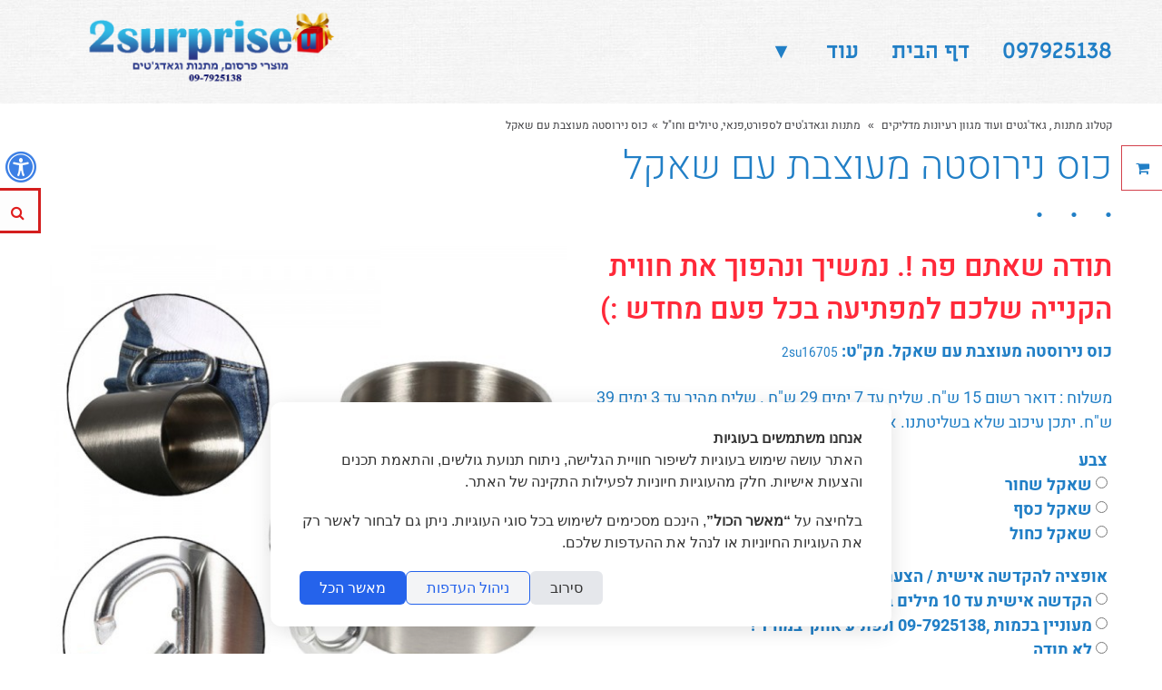

--- FILE ---
content_type: text/html; charset=UTF-8
request_url: https://www.2surpriseu.co.il/he/%D7%9E%D7%AA%D7%A0%D7%95%D7%AA-%D7%92%D7%90%D7%93%D7%92%D7%98%D7%99%D7%9D-%D7%9C%D7%A1%D7%A4%D7%95%D7%A8%D7%98-%D7%95%D7%A4%D7%A0%D7%90%D7%99/%D7%9B%D7%95%D7%A1-%D7%A0%D7%99%D7%A8%D7%95%D7%A1%D7%98%D7%94-%D7%9E%D7%A2%D7%95%D7%A6%D7%91%D7%AA-%D7%A2%D7%9D-%D7%A9%D7%90%D7%A7%D7%9C
body_size: 81069
content:
<!doctype html>
<html lang="he">
<head>
		<style>
		/* Font Settings */
	.page_rep0 h1 {color:#217fc6;}
	.page_rep1 h1 {color:#217fc6;}
	.page_rep0 h2 {color:#ff2939;}
	.page_rep1 h2 {color:#ff2939;}
	.page_rep0 h3{color:#141212;}
	/*.page_rep0 .project-subtitle a{color:#3f3f42;}*/
	.page_rep1 h3{color:#141212;}
	/*.page_rep1 .project-subtitle a{color:#3f3f42;}*/
	/* Website Title fonts */
	.website_name a .website_title{color:#ffffff}
	.website_name a .website_subtitle{color:#858585}
	/* Slider settings */
	.slider .captions h2, .slider a:hover .captions h2{
		color:#ffffff;
	}
	.slider .captions p, .slider .captions p a, .slider a:hover .captions p{
		color:#ff0000;
	}
	
		/* H1 */
		.page_rep0 h1, .page_rep0 h1 a, .page_rep0 a h1{font-family: heebo; font-size:44px; font-weight:300;}
		.page_rep1 h1, .page_rep1 h1 a, .page_rep1 a h1{font-family: heebo; font-size:44px; font-weight:300;}
		
	/* H2 */
		.page_rep0 h2, .page_rep0 h2 a, .page_rep0 a h2{font-family: heebo; font-size:32px; font-weight:500;}
		.page_rep1 h2, .page_rep1 h2 a, .page_rep1 a h2{font-family: heebo; font-size:32px; font-weight:500;}
		
	/* H3 */
		.page_rep0 h3, .page_rep0 h3 a, .page_rep0 a h3{font-family: heebo; font-size:24px; font-weight:500;}
		.page_rep1 h3, .page_rep1 h3 a, .page_rep1 a h3{font-family: heebo; font-size:24px; font-weight:500;}
		
	/* Slider settings */
		.slider .captions h2, .slider a:hover .captions h2{
			font-family: heebo; 
			font-size:12px; 
			font-weight:500;
		}
		.small_tabs .slider .captions h2, .small_tabs .slider a:hover .captions h2{
			font-size:9px; 
		}
		.slider .captions p, .slider .captions p a, .slider a:hover .captions p{
			font-family: heebo; 
			font-size:12px; 
			font-weight:400;
		}
					.slider .captions{
									text-align:center;
					left:0;
					right:0;
					margin: 0 auto;
							}
							
			.slider .captions_content{
							}
				/* Menu fonts */
		#naviagtion, #naviagtion ul, #naviagtion li, #naviagtion a ,#naviagtion li a span, #mobile_naviagtion a{font-family: miriam-libre; font-size:24px; font-weight:700;}
		.page_rep0 #naviagtion ul li a, .page_rep0 #naviagtion ul li a span, .page_rep1 #naviagtion ul li a, .page_rep1 #naviagtion ul li a span{font-family: miriam-libre; font-size:24px; font-weight:700;}
		.more_pages_arrow{font-size:31px;}
			/* Filters */
		#naviagtion #second_lang{
			font-family: ; 
			font-weight: 400;
		}
		.page_rep0 .filters a, .page_rep0 .siblings li a, .page_rep1 .filters a, .page_rep1 .siblings li a{
			font-family: heebo;
			font-size: 18px;
			font-weight: 500;
		}
		.page_rep1 .filters a, .page_rep1 .siblings li a, .page_rep1 .filters a, .page_rep1 .siblings li a{
			font-family: heebo;
			font-size: 18px;
			font-weight: 500;
		}
		
	/* Running fonts */
		.fancybox-title span{font-family:heebo; font-size:18px;}
		
		.page_rep0 div, .page_rep0 applet, .page_rep0 object, .page_rep0 iframe, .page_rep0 p, .page_rep0 blockquote, .page_rep0 pre, .page_rep0 abbr, .page_rep0 acronym, .page_rep0 address, .page_rep0 cite, .page_rep0 code, .page_rep0 del, .page_rep0 dfn, .page_rep0 em, .page_rep0 ins, .page_rep0 kbd, .page_rep0 q, .page_rep0 s, .page_rep0 samp, .page_rep0 strike, .page_rep0 sub, .page_rep0 sup, .page_rep0 tt, .page_rep0 var, .page_rep0 center, .page_rep0 dl, .page_rep0 dt, .page_rep0 dd, .page_rep0 ol, .page_rep0 ul, .page_rep0 li, .page_rep0 fieldset, .page_rep0 form, .page_rep0 label, .page_rep0 legend, .page_rep0 table, .page_rep0 caption, .page_rep0 tbody, .page_rep0 tfoot, .page_rep0 thead, .page_rep0 tr, .page_rep0 th, .page_rep0 td, .page_rep0 article, .page_rep0 aside, .page_rep0 .send_button input, .page_rep0 select, .page_rep0 canvas, .page_rep0 details, .page_rep0 embed, .page_rep0 figure, .page_rep0 figcaption, .page_rep0 header, .page_rep0 hgroup, .page_rep0 menu, .page_rep0 output, .page_rep0 ruby, .page_rep0 section, .page_rep0 summary, .page_rep0 time, .page_rep0 mark, .page_rep0 audio, .page_rep0 video, .page_rep0 h4, .page_rep0 h5, .page_rep0 h6, .page_rep0 input[type="text"], .contact_form_holder textarea, .page_rep0 select, .page_rep0 textarea, .widgets-holder{font-family:heebo; font-size:18px;}
		
		.page_rep0 .form-input > label{font-size:18px;}
		
		.page_rep1 div, .page_rep1 applet, .page_rep1 object, .page_rep1 iframe, .page_rep1 p, .page_rep1 blockquote, .page_rep1 pre, .page_rep1 abbr, .page_rep1 acronym, .page_rep1 address, .page_rep1 cite, .page_rep1 code, .page_rep1 del, .page_rep1 dfn, .page_rep1 em, .page_rep1 ins, .page_rep1 kbd, .page_rep1 q, .page_rep1 s, .page_rep1 samp, .page_rep1 strike, .page_rep1 sub, .page_rep1 sup, .page_rep1 tt, .page_rep1 var, .page_rep1 center, .page_rep1 dl, .page_rep1 dt, .page_rep1 dd, .page_rep1 ol, .page_rep1 ul, .page_rep1 li, .page_rep1 fieldset, .page_rep1 form, .page_rep1 label, .page_rep1 legend, .page_rep1 table, .page_rep1 caption, .page_rep1 tbody, .page_rep1 tfoot, .page_rep1 thead, .page_rep1 tr, .page_rep1 th, .page_rep1 td, .page_rep1 article, .page_rep1 aside, .page_rep1 .send_button input, .page_rep1 select, .page_rep1 canvas, .page_rep1 details, .page_rep1 embed, .page_rep1 figure, .page_rep1 figcaption, .page_rep1 header, .page_rep1 hgroup, .page_rep1 menu, .page_rep1 output, .page_rep1 ruby, .page_rep1 section, .page_rep1 summary, .page_rep1 time, .page_rep1 mark, .page_rep1 audio, .page_rep1 video, .page_rep1 h4, .page_rep1 h5, .page_rep1 h6, .page_rep1 input[type="text"], .contact_form_holder textarea, .page_rep1 select, .page_rep1 textarea{font-family:heebo; font-size:18px;}
		
		.page_rep1 .form-input > label{font-size:18px;}

		.page_rep0 .project-title{
			font-size: 26px;
			font-weight: 700;
			font-family: heebo;
			color: #217fc6;
		}

		.page_rep1 .project-title{
			font-size: 26px;
			font-weight: 700;
			font-family: heebo;
			color: #217fc6;
		}

		.page_rep0 .project-subtitle, .page_rep0 .project-subtitle *{
			font-size: 22px;
			font-weight: 300;
			font-family: almoni;
			color: #217fc6;
		}

		.page_rep1 .project-subtitle, .page_rep1 .project-subtitle *{
			font-size: 22px;
			font-weight: 300;
			font-family: almoni;
			color: #217fc6;
		}
	
	/* Website Title fonts */
		.website_name a .website_title{font-family:asimon; font-size:40px; font-weight: 300;}
		.website_name a .website_subtitle{font-family:asimon; font-size:30px; font-weight: 300;}
		
		//Webusers Newsletter reg
		.nl_text h1{font-family: heebo; font-size:44px; font-weight:300;}
		.nl_text p, .nl_text p span, .user span, .nl_text li, .nl_text input{font-family:heebo; font-size:18px;}
		.nl_text p a{font-family:heebo; font-size:18px; text-decoration:underline;}
		.nl_text h2 {font-family: heebo; font-size:32px; font-weight:500;}
		.nl_text h3{font-family: heebo; font-size:24px; font-weight:500;}
	
		
	/* NEW Special fonts needs - here go all the forced css */
			/* H2 SETTINGS REP 1 */
		@media only screen and (max-width: 767px) {
			.page_rep0 .gt1 .project-title, .page_rep0 .gt10 .project-title{line-height: 20px; max-height: 40px;} .page_rep0 .project-title, .page_rep0 .project-title{font-size:20px;}		}
		
		/* H2 SETTINGS REP 2 */
		@media only screen and (max-width: 767px) {
			.page_rep1 .gt1 .project-title, .page_rep1 .gt10 .project-title{line-height: 20px; max-height: 40px;} .page_rep1 .project-title, .page_rep1 .project-title{font-size:20px;}		}
		
		/* Menu fonts */
		@media only screen and (max-width: 767px) {
			#naviagtion li a span{
			font-size:17px;			}
		}
		
		@media only screen and (max-width: 767px) {
			/* CONTANT REP 1 */
			.page_rep0 div, .page_rep0 applet, .page_rep0 object, .page_rep0 iframe, .page_rep0 p, .page_rep0 blockquote, .page_rep0 pre, .page_rep0 abbr, .page_rep0 acronym, .page_rep0 address, .page_rep0 big, .page_rep0 cite, .page_rep0 code, .page_rep0 del, .page_rep0 dfn, .page_rep0 em, .page_rep0 ins, .page_rep0 kbd, .page_rep0 q, .page_rep0 s, .page_rep0 samp, .page_rep0 small, .page_rep0 strike, .page_rep0 sub, .page_rep0 sup, .page_rep0 tt, .page_rep0 var, .page_rep0 center, .page_rep0 dl, .page_rep0 dt, .page_rep0 dd, .page_rep0 ol, .page_rep0 ul, .page_rep0 li, .page_rep0 fieldset, .page_rep0 form, .page_rep0 label, .page_rep0 legend, .page_rep0 table, .page_rep0 caption, .page_rep0 tbody, .page_rep0 tfoot, .page_rep0 thead, .page_rep0 tr, .page_rep0 th, .page_rep0 td, .page_rep0 article, .page_rep0 aside, .page_rep0 .send_button input, .page_rep0 select, .page_rep0 canvas, .page_rep0 details, .page_rep0 embed, .page_rep0 figure, .page_rep0 figcaption, .page_rep0 header, .page_rep0 hgroup, .page_rep0 menu, .page_rep0 output, .page_rep0 ruby, .page_rep0 section, .page_rep0 summary, .page_rep0 time, .page_rep0 mark, .page_rep0 audio, .page_rep0 video, .page_rep0 h4, .page_rep0 h5, .page_rep0 h6, .page_rep0 .form-input > label{
				font-size:16px;			}
			
			/* CONTANT REP 2 */
			.page_rep1 div, .page_rep1 applet, .page_rep1 object, .page_rep1 iframe, .page_rep1 p, .page_rep1 blockquote, .page_rep1 pre, .page_rep1 abbr, .page_rep1 acronym, .page_rep1 address, .page_rep1 big, .page_rep1 cite, .page_rep1 code, .page_rep1 del, .page_rep1 dfn, .page_rep1 em, .page_rep1 ins, .page_rep1 kbd, .page_rep1 q, .page_rep1 s, .page_rep1 samp, .page_rep1 small, .page_rep1 strike, .page_rep1 sub, .page_rep1 sup, .page_rep1 tt, .page_rep1 var, .page_rep1 center, .page_rep1 dl, .page_rep1 dt, .page_rep1 dd, .page_rep1 ol, .page_rep1 ul, .page_rep1 li, .page_rep1 fieldset, .page_rep1 form, .page_rep1 label, .page_rep1 legend, .page_rep1 table, .page_rep1 caption, .page_rep1 tbody, .page_rep1 tfoot, .page_rep1 thead, .page_rep1 tr, .page_rep1 th, .page_rep1 td, .page_rep1 article, .page_rep1 aside, .page_rep1 .send_button input, .page_rep1 select, .page_rep1 canvas, .page_rep1 details, .page_rep1 embed, .page_rep1 figure, .page_rep1 figcaption, .page_rep1 header, .page_rep1 hgroup, .page_rep1 menu, .page_rep1 output, .page_rep1 ruby, .page_rep1 section, .page_rep1 summary, .page_rep1 time, .page_rep1 mark, .page_rep1 audio, .page_rep1 video, .page_rep1 h4, .page_rep1 h5, .page_rep1 h6, .page_rep1 .form-input > label{
				font-size:16px;			}
			
			/* CONTANT REP 1 */
			.page_rep0 .preview_text, .page_rep0 .preview_text p {
				font-size:15px;			}
			
			/* CONTANT REP 2 */
			.page_rep1 .preview_text, .page_rep1 .preview_text p {
				font-size:15px;			}
			
			/* CONTANT REP 1 */
			.page_rep0 .gt1 .project-description, .page_rep0 .gt10 .project-description{
				max-height:147px;			}
			
			/* CONTANT REP 2 */
			.page_rep1 .gt1 .project-description, .page_rep1 .gt10 .project-description{
				max-height:147px;			}
			
			/* CONTANT REP 1 */
			.page_rep0 .gt1 .project-description a, .page_rep0 .gt1 .project-desc, .page_rep0 .gt1 .project-desc a, .page_rep0 .gt10 .project-description a, .page_rep0 .gt10 .project-desc, .page_rep0 .gt10 .project-desc a{
				font-size:13px;			}
			
			/* CONTANT REP 2 */
			.page_rep1 .gt1 .project-description a, .page_rep1 .gt1 .project-desc, .page_rep1 .gt1 .project-desc a, .page_rep1 .gt10 .project-description a, .page_rep1 .gt10 .project-desc, .page_rep1 .gt10 .project-desc a{
				font-size:13px;			}
			
			/* CONTANT REP 1 */
			.page_rep0 .gt1 .project-desc, .page_rep0 .gt10 .project-desc{
							}
			
			/* CONTANT REP 2 */
			.page_rep1 .gt1 .project-desc, .page_rep1 .gt10 .project-desc{
							}
		}
		@media only screen and (min-width: 480px) and (max-width: 767px) {
			/* CONTANT REP 1 */
			.page_rep0 .project-subtitle, .page_rep0 .project-subtitle a{
				font-size:15px; line-height:130%;			}
			
			/* CONTANT REP 2 */
			.page_rep1 .project-subtitle, .page_rep1 .project-subtitle a{
				font-size:15px; line-height:130%;			}
		}
		@media only screen and (max-width: 479px) {
			/* CONTANT REP 1 */
			.page_rep0 .project-subtitle, .page_rep0 .project-subtitle a{
				font-size:15px; line-height:130%;			}
			
			/* CONTANT REP 2 */
			.page_rep1 .project-subtitle, .page_rep1 .project-subtitle a{
				font-size:15px; line-height:130%;			}
		}
		@media only screen and (max-width: 479px) {
			/* CONTANT REP 1 */
			.page_rep0 .gt1 .project-description, .page_rep0 .gt10 .project-description{
				max-height:155px; line-height:108%;			}
			
			/* CONTANT REP 2 */
			.page_rep1 .gt1 .project-description, .page_rep1 .gt10 .project-description{
				max-height:155px; line-height:108%;			}
			
			/* CONTANT REP 1 */
			.page_rep0 .gt1 .project-desc, .page_rep0 .gt10 .project-desc{
				max-height:41px;			}
			
			/* CONTANT REP 2 */
			.page_rep1 .gt1 .project-desc, .page_rep1 .gt10 .project-desc{
				max-height:41px;			}
		}
		
		
	/* Header Height */
				#header{border-bottom: 0px solid #ffffff;}
				
		/* Header position */
					.logo_container{position:absolute;}
			img.logo_image{ max-height: 94px;}
			#header{height: 114px;}
				
		.website_name{max-height:114px;}

		/* logo settings */
		
		#logo_holder{width:100%; overflow:hidden;}
		#logo_holder .logo_img, .website_name{display:table-cell; vertical-align:middle;}
		
		section:not(.subpage) .slider-holder.stick-to-top, .element_page .slider-holder.stick-to-top{margin-top: -114px;}
					section:first-of-type, #mobile_naviagtion, .element_page{margin-top: 114px;}
			
	.likebox_holder .fb-like{
		position:relative;
						top:0px;
				}
	
	/* logo settings */
	/* All Mobile Sizes (devices and browser) */
		@media only screen and (max-width: 959px) {
					#logo_holder img {max-width:100%;}
			#logo_image_holder{width:79%;}
						
			}
	
	@media only screen and (max-width: 479px) {
		img.logo_image{ max-height: 84px;}
			}
	
	/* Header direction */
				.logo_container {left:0; direction: ltr;}
			#logo_holder.with-logo .website_name {padding-left:10px;}
			#mobile_naviagtion li{text-align:left;}
							#naviagtion ul{text-align:right;float: right;}
				#naviagtion ul li{margin:0 0 0 30px;}
				
			
	/* Page title displaying */
	/* .page_title{display: inline} */
	h1.page_title{padding: 20px 0 0 0;}
	/* Background coloring */
	.page_rep0{
		background-color: #ffffff; 
			}
	.page_rep1{
		background-color: #ffffff; 
			}
	
	/* LINKS UNDERLINE */
	.page_rep0 .preview_text a, .page_rep0 .element_text a, .page_rep0 .contact_text a, .page_rep0 .read_more{text-decoration: underline;}
	.page_rep0 .preview_text a:hover, .page_rep0 .element_text a:hover, .page_rep0 .contact_text a:hover, .page_rep0 .read_more:hover{text-decoration: none;}
	.page_rep1 .preview_text a, .page_rep1 .element_text a, .page_rep1 .contact_text a, .page_rep1 .read_more{text-decoration: underline;}
	.page_rep1 .preview_text a:hover, .page_rep1 .element_text a:hover, .page_rep1 .contact_text a:hover, .page_rep1 .read_more:hover{text-decoration: none;}
	
	/* Text Aligning */
					
	
	.page_rep0 .gt1 .project-title, .page_rep0 .gt1 .project-desc, .page_rep0 .gt1 .project-subtitle, .page_rep0 .gt10 .project-title, .page_rep0 .gt10 .project-desc, .page_rep0 .gt10 .project-subtitle{text-align:center;}
		/* .item-box-price{float:left;} */

				
	.page_rep1 .gt1 .project-title, .page_rep1 .gt1 .project-desc, .page_rep1 .gt1 .project-subtitle, .page_rep1 .gt10 .project-title, .page_rep1 .gt10 .project-desc, .page_rep1 .gt10 .project-subtitle{text-align:center;}
		/* .item-box-price{float:left;} */

			.page_text, .page_text h1:after, .tabs .eg3 .elements, .eg3 .element_text, .eg3 .element_title h1, .eg3 .element_title h2, .eg4 .element_text, .eg4 .element_title h1, .eg4 .element_title h2, .tabs .element_title, .gt1.elements, .gt1 .element_holder.over3, .gt10.elements, .gt10 .element_holder.over3, .eg3tabs, .eg4tabs, .siblings, .filters, .gt2 .media-box{text-align:center;}
		
		/* All Mobile Sizes (devices and browser) */
		@media only screen and (max-width: 767px) {
			section.contact_page .page_text, section.contact_page .page_text .page_text h1:after{text-align:center !important;}
			section.contact_page .section_screen .page_text .preview_text {padding:0 !important;}
		}
		
		_::-moz-svg-foreign-content, :root .page_text h1, _::-moz-svg-foreign-content, :root .element_title h1 {
			display:block !important;
		}	
					.page_text dl, .page_text menu, .page_text ol, .page_text ul {/* list-style-position: inside; */}
			_::-moz-svg-foreign-content, :root .page_text h1:after, _::-moz-svg-foreign-content, :root .element_title h1:after {
											text-indent:-30px;
									
			}
		
			.page_text h1:after , .element_title h1:after{
									text-indent:-30px;
							}

			/* firefox fixing */
			@-moz-document url-prefix() {
				.page_text h1:after{
					text-indent:30px;
				}
				.element_title h1:after{
					text-indent:0;
				}
			}
			
			/* IE10 and up fix */
			@media all and (-ms-high-contrast: none), (-ms-high-contrast: active) {
				.page_text h1:after, .element_title h1:after{
											text-indent:-30px;
									}
			}
			
			/*@media only screen and (max-width: 767px) {
				.page_text h1:after, .element_title h1:after{text-indent:-30px !important;}
				section.contact_page .page_text h1:after{text-align:center !important;}
				@-moz-document url-prefix() {
					section.contact_page .page_text h1:after{text-indent:30px !important;}
				}
			}*/
			
		
	/* Superslider settings */
			.slides-navigation a i{
			color: #ffffff;
			border-color: #ffffff;
			width: 40px; 
			height: 40px; 
			line-height: 42px; 
			font-size: 25px;
		}
		
		.small_tabs .slides-navigation a i{			
			width: 30px; 
			height: 30px; 
			line-height: 32px; 
			font-size: 15px;
		}
		
		.slides-pagination a {
			border: 2px solid #ffffff;
		}
		.slides-pagination a.current {
		  background: #ffffff;
		}
		
				.slides-navigation a i{
				-webkit-border-radius: 30px;
				-moz-border-radius: 30px;
				-ms-border-radius: 30px;
				-o-border-radius: 30px;
				border-radius: 30px;
			}
				.slides-pagination a {
			-webkit-border-radius: 15px;
			-moz-border-radius: 15px;
			-ms-border-radius: 15px;
			-o-border-radius: 15px;
			border-radius: 15px;
		}
		
		
		
		
	
	.slider .captions_bg{
					opacity: 0.84;
							background-color: #ff2939;
			}
	
			.slider .captions{
			top: 20%;
			width: 40%;
		}
		.small_tabs .slider .captions{
			top: 10%;
		}
		
			.slider-holder.stick-to-top .captions{top: 24%;}
		
	/* H1 Decorations */
			.page_rep0 .page_text h1:after, .page_rep0 .tabs .element_title h1:after, .page_rep0.element_page h1:after{
			content: '...';
			display:block;
			font-size:32px;
			padding:0;
			font-family: "Times New Roman";
			letter-spacing:30px;
			font-weight:700;
			color: #217fc6;
			margin-bottom: 20px;
		}
			.page_rep1 .page_text h1:after, .page_rep1 .tabs .element_title h1:after{
			content: '...';
			display:block;
			font-size:32px;
			padding:0;
			font-family: "Times New Roman";
			letter-spacing:30px;
			font-weight:700;
			color: #217fc6;
			margin-bottom: 20px;
		}
		
	/* COLORS */
	#naviagtion .current span, #naviagtion span:hover, #naviagtion .language a:hover, .language a:hover, .more_pages:hover a .more_title, .more_pages:hover a .more_pages_arrow, #mobile_naviagtion .current, #mobile_naviagtion a:hover{color:#ff2939;} 
	.page_rep0 #naviagtion .current span, .page_rep0 #naviagtion span:hover, .page_rep1 #naviagtion .current span, .page_rep1 #naviagtion span:hover{color:#ff2939;} 
	.page_rep0 .preview_text a, .page_rep0 .element_text a, .page_rep0 #nav_bar a, .page_rep0 #nav_bar a, .page_rep0 #nav_bar a span, .page_rep0 .read_more, .page_rep0 a h1, .page_rep0 a h2, .page_rep0 a h3, .header_social a, #breadcrumbs a, .coupon_activation{color:#3f3f42;}
	.page_rep1 .preview_text a, .page_rep1 .element_text a, .page_rep1 #nav_bar a, .page_rep1 #nav_bar a, .page_rep1 #nav_bar a span, .page_rep1 .read_more, .page_rep1 a h1, .page_rep1 a h2, .page_rep1 a h3{color:#3f3f42;}
	.page_rep0 .preview_text a:hover, .page_rep0 .element_text a:hover, .page_rep0 footer a:hover, .page_rep0 #nav_bar a:hover, .page_rep0 .read_more:hover, .page_rep0 a:hover h1, .page_rep0 a:hover h2, .page_rep0 a:hover h3, .header_social a:hover, #breadcrumbs a:hover, .coupon_activation:hover{color:#217fc6;}
	.page_rep1 .preview_text a:hover, .page_rep1 .element_text a:hover, .page_rep1 footer a:hover, .page_rep1 #nav_bar a:hover, .page_rep1 .read_more:hover, .page_rep1 a:hover h1, .page_rep1 a:hover h2, .page_rep1 a:hover h3{color:#217fc6;}
	.page_rep0 .next_desc:hover a, .page_rep0 .next_desc:hover a span, .page_rep0 .prev_desc:hover a, .page_rep0 .prev_desc:hover a span{color:#217fc6 !important;}
	.page_rep1 .next_desc:hover a, .page_rep1 .next_desc:hover a span, .page_rep1 .prev_desc:hover a, .page_rep1 .prev_desc:hover a span{color:#217fc6 !important;}
	.page_rep0 .contact_tabs_holder .con_box, .page_rep0 .contact_filter_holder, .page_rep0 .contact_form_holder, .page_rep0 input[type="submit"]{background-color:;}
	.page_rep1 .contact_tabs_holder .con_box, .page_rep1 .contact_filter_holder, .page_rep1 .contact_form_holder, .page_rep1 input[type="submit"]{background-color:#000000;}
	.page_rep0 .contact_tabs_holder .con_box , .page_rep0 .contact_tabs_holder, .page_rep0 .contact_tabs_holder div, .page_rep0 .contact_tabs_holder .con_box h1 , .page_rep0 .contact_tabs_holder .con_box h2 , .page_rep0 .contact_tabs_holder .con_box h3 , .page_rep0 .contact_tabs_holder .con_box td, .page_rep0 .contact_tabs_holder .con_box p, .page_rep0 .contact_tabs_holder .con_box ul, .page_rep0 .contact_tabs_holder .con_box ol, .page_rep0 .contact_tabs_holder .con_box li, .page_rep0 .contact_tabs_holder .con_box a, .page_rep0 .contact_form_holder, .page_rep0 input[type="submit"], .page_rep0 .contact_form_holder p{color:;}
	.page_rep1 .contact_tabs_holder .con_box , .page_rep1 .contact_tabs_holder, .page_rep1 .contact_tabs_holder div, .page_rep1 .contact_tabs_holder .con_box h1 , .page_rep1 .contact_tabs_holder .con_box h2 , .page_rep1 .contact_tabs_holder .con_box h3 , .page_rep1 .contact_tabs_holder .con_box td, .page_rep1 .contact_tabs_holder .con_box p, .page_rep1 .contact_tabs_holder .con_box ul, .page_rep1 .contact_tabs_holder .con_box ol, .page_rep1 .contact_tabs_holder .con_box li, .page_rep1 .contact_tabs_holder .con_box a, .page_rep1 .contact_form_holder, .page_rep1 input[type="submit"], .page_rep1 .contact_form_holder p{color:#000000;}
	
	/* BACK ARROW */
	footer .back_top{background-color: #e9e9e9;}
	.back_top_icon{color: #217fc6}
	
	/* P COLORS */
	.page_rep0 p, .page_rep0 div, .page_rep0 li, .page_rep0 .project-description, .page_rep0 .project-description .element_prv_text, .page_rep0 .page_text, .page_rep0 .tabs, .page_rep0 .gt1 .project-desc, .page_rep0 .gt10 .project-desc, .page_rep0 .gt1 .project-desc a, .page_rep0 .gt10 .project-desc a, .page_rep0 .nav_bar .back{color:#3f3f42;}
	.page_rep0 .title_dots .dot{background-color:#3f3f42;}
	
			.page_rep0 .gt1 .element_holder.first_elem, .page_rep0 .gt10 .element_holder.first_elem{border-bottom-color:#3f3f42;}
		.page_rep0 .gt1 .element_holder.second_elem, .page_rep0 .gt1 .element_holder.third_elem, .page_rep0 .gt10 .element_holder.second_elem, .page_rep0 .gt10 .element_holder.third_elem{border-bottom-color:#3f3f42;}
		.page_rep0 .gt2 .element_holder{border-color:#3f3f42;}
				.page_rep0 .gt1 .element_holder, .page_rep0 .gt10 .element_holder{border-bottom-style:dotted; }
		.page_rep0 .gt2 .element_holder{border-top-style:dotted;}
		.page_rep1 p, .page_rep1 div, .page_rep1 li, .page_rep1 .project-description, .page_rep1 .project-description .element_prv_text, .page_rep1 .page_text, .page_rep1 .tabs, .page_rep1 .gt1 .project-desc, .page_rep1 .gt10 .project-desc, .page_rep1 .gt1 .project-desc a, .page_rep1 .gt10 .project-desc a, .page_rep1 .nav_bar .back{color:#3f3f42;}
	.page_rep1 .title_dots .dot{background-color:#3f3f42;}
	
			.page_rep1 .gt1 .element_holder.first_elem, .page_rep1 .gt10 .element_holder.first_elem{border-bottom-color:#3f3f42;}
		.page_rep1 .gt1 .element_holder.second_elem, .page_rep1 .gt1 .element_holder.third_elem, .page_rep1 .gt10 .element_holder.second_elem, .page_rep1 .gt10 .element_holder.third_elem{border-bottom-color:#3f3f42;}
		.page_rep1 .gt2 .element_holder{border-color:#3f3f42;}
				.page_rep1 .gt1 .element_holder, .page_rep1 .gt10 .element_holder{border-bottom-style:dotted; }
		.page_rep1 .gt2 .element_holder{border-top-style:dotted;}
		
	/* SECTION SCREENING */
			.page_rep0 .section_screen{background-image: url('/f-themes/uno/images/white_tansparent_bg.png');}
		
			.page_rep1 .section_screen{background-image: url('/f-themes/uno/images/white_tansparent_bg.png');}
		
	/* FILTERS */
	.siblings li{cursor:pointer;}
		.page_rep0 .filters a{
					color:#3f3f42; 
			background-color:#ededed; 
			}
	.page_rep0 .siblings li a{
					color:#3f3f42; 
			}
	.page_rep0 .siblings li{
					background-color:#ededed; 
			}
	
	.page_rep0 .filter:hover{ 
					color:#ff2939; 
			background-color:#ededed; 
			}
	.page_rep0 .siblings li:hover a{ 
					color:#ff2939; 
			}
	.page_rep0 .siblings li:hover{ 
					background-color:#ededed; 
			}
	
	.page_rep0 .filters a.current{ 
					color:#ffffff; 
			background-color:#ff2939; 
			}
	.page_rep0 .siblings li.current a{ 
					color:#ffffff; 
			}
	.page_rep0 .siblings li.current{ 
					background-color:#ff2939; 
			}
	
	.page_rep1 .filters a{
					color:#3f3f42; 
			background-color:#ededed; 
			}
	.page_rep1 .siblings li a{
					color:#3f3f42; 
			}
	.page_rep1 .siblings li{
					background-color:#ededed; 
			}
	
	.page_rep1 .filter:hover{ 
					color:#ff2939; 
			background-color:#ededed; 
			}
	.page_rep1 .siblings li:hover a{ 
					color:#ff2939; 
			}
	.page_rep1 .siblings li:hover{ 
					background-color:#ededed; 
			}
	
	.page_rep1 .filters a.current{ 
					color:#ffffff; 
			background-color:#ff2939; 
			}
	.page_rep1 .siblings li.current a{ 
					color:#ffffff; 
			}
	.page_rep1 .siblings li.current{ 
					background-color:#ff2939; 
			}
	
	
		
	/* MENU COLORS */
	#header, .more_pages ul{
		background-color: #e9e9e9;
						background-image: url("/f-themes/general/images/pattern-card.png");
			}
		
	/* Common settings for mobile navigation menu */
	@media only screen and (max-width: 959px) {
		#mobile_naviagtion, .landscape_gap{
			background-color: #e9e9e9;
							background-image: url("/f-themes/general/images/pattern-card.png");
					}
	}
	
	#naviagtion ul li a, #naviagtion ul li a span, #mobile_naviagtion a, .website_name .website_title, .website_name .website_subtitle, .language a, .contact_filter_holder .siblings li.current a{color:#217fc6;}
	.page_rep0 #naviagtion ul li a, .page_rep0 #naviagtion ul li a span, .page_rep1 #naviagtion ul li a, .page_rep1 #naviagtion ul li a span{color:#217fc6;}
	
	/* ISOTOPE SPECIAL BORDER PAINTING AND SLIDER ARROWS */
	
					.page_rep0 .gt1 .element_holder, .page_rep0 .gt10 .element_holder{border-right-style:dotted;}
				
					.page_rep1 .gt1 .element_holder, .page_rep1 .gt10 .element_holder{border-right-style:dotted;}
				
					.page_rep0 .gt1 .element_holder.second_elem, .page_rep0 .gt1 .element_holder.third_elem, .page_rep0 .gt10 .element_holder.second_elem, .page_rep0 .gt10 .element_holder.third_elem{border-right-color:#3f3f42;}
				
					.page_rep1 .gt1 .element_holder.second_elem, .page_rep1 .gt1 .element_holder.third_elem, .page_rep1 .gt10 .element_holder.second_elem, .page_rep1 .gt10 .element_holder.third_elem{border-right-color:#3f3f42;}
				
			.menu_icon.hide, .menu_icon.show{background-image: url('/f-themes/uno/images/menu_icon_black.png'); background-size: 32px 32px;}
		@media only screen and (-webkit-min-device-pixel-ratio: 2) {
			 .menu_icon.hide, .menu_icon.show{background-image: url('/f-themes/uno/images/menu_icon_black@2X.png');}
		}
		
	/* Header social */
			.header_social, .page_facebook_container, .likebox_holder {
			height:26px;
		}

		.likebox_holder{
			line-height:28px;
		}

		.header_social a{
			width:26px; 
			font-size:28px;
		}
		
		.subpage .nav_bar{min-height:28px }
		
	/* FOOTER */
	footer{
					background-color: #ffffff;
							background-image: url('/f-themes/general/images/pattern-card.png');
							border-top:2px solid #217fc6;
			}
	
			.footer_text, .footer_text h1, .footer_text h2, .footer_text h3, .footer_text p, .footer_text td, .footer_text span, .footer_text li{color: #ff0000;}
		.footer_text a, .footer_text a em, .footer_text h1 a, .footer_text h2 a, .footer_text h3 a{text-decoration: none !important;}
	.footer_text a:hover, .footer_text h1 a:hover, .footer_text h2 a:hover, .footer_text h3 a:hover{text-decoration: none !important;}
	
			.footer_text, .footer_text a, .footer_text a em, .footer_text h1, .footer_text h2, .footer_text h3, .footer_text p, .footer_text td, .footer_text span, .footer_text li {font-family: asimon; font-size: 18px;}
		
			.footer_social a{font-size: 36px;}
		
	.footer_social a, .footer_text a, .footer_text h1 a, .footer_text h2 a, .footer_text h3 a{color: #217fc6}
	.footer_social a:hover, .footer_text a:hover, .footer_text h1 a:hover, .footer_text h2 a:hover, .footer_text h3 a:hover{color: #105990;}
	
	.slider-holder.limit-width.bottom-slider{margin:0 auto 30px auto;}
	.slider-holder.limit-width.top-slider{margin:45px auto 0 auto;}
	.subpage .slider-holder.limit-width.top-slider{margin-top:30px;}
	.slider-holder.limit-width.top-slider-with-social{margin:10px auto 0 auto;}
	
		/* #Media Queries
================================================== */
	@media only screen and (max-width: 1280px) {
		.slider-holder.limit-width{margin:0 auto !important;}
	}
	
	/* Common settings for mobile navigation menu */	
	@media only screen and (min-width: 768px) {
		/* SLIDER FB FIX */
		.social_holder.transparent_header{top:120px !important;}		
	}
	
	@media only screen and (max-width: 959px) {
		/* Header direction */
				#mobile_icon_holder{direction:rtl;}
			.menu_icon.hide, .menu_icon.show{right:0;}
			#mobile_naviagtion, .landscape_gap{right:-200px;}
			.jspVerticalBar{left:0;}
			.mobile_extra_menu {right:50px;}
			}
	@media only screen and (max-width: 767px) {
					/* Website logo */
			.website_name a .website_title{
									font-size:25px !important;
							}
			.website_name a .website_subtitle{
									font-size:14px !important;
							}
			
			/* H1 */
			.page_rep0 h1, .page_rep0 h1 a, .page_rep0 a h1{
									font-size:35px !important;
							}
			.page_rep1 h1, .page_rep1 h1 a, .page_rep1 a h1{
									font-size:35px !important;
							}
			
			/* H2 */
			.page_rep0 h2:not(.project-title), .page_rep0 h2:not(.project-title) a, .page_rep0 a h2{
									font-size:26px;
							}
			.page_rep1 h2:not(.project-title), .page_rep1 h2:not(.project-title) a, .page_rep1 a h2{
									font-size:26px;
							}
			
			/* H3 */
			.page_rep0 h3, .page_rep0 h3 a, .page_rep0 a h3{
									font-size:20px !important;
							}
			.page_rep1 h3, .page_rep1 h3 a, .page_rep1 a h3{
									font-size:20px !important;
							}
			
			/* Slider */
			/*  */
				
		.page_rep0 .gt1 .project-title, .page_rep0 .gt10 .project-title{ 
			overflow: hidden;
			text-overflow: ellipsis;
			display: -webkit-box;
			-webkit-box-orient: vertical;
			-webkit-line-clamp: 2; /* number of lines to show */
		}
		
		.page_rep1 .gt1 .project-title, .page_rep1 .gt10 .project-title{ 
			overflow: hidden;
			text-overflow: ellipsis;
			display: -webkit-box;
			-webkit-box-orient: vertical;
			-webkit-line-clamp: 2; /* number of lines to show */
		}
		
		#header, #naviagtion table, #logo_holder, #mobile_icon_holder td{min-height:60px;}
		section:not(.subpage) .slider-holder.stick-to-top, .element_page .slider-holder.stick-to-top{margin-top:-114px;}
		.slider-holder.stick-to-top .slides-navigation {top:60% !important;}
							#pages section:not(.subpage) .slider-holder.stick-to-top{margin-top:-160px;}
				/* 			section:first-of-type, #mobile_naviagtion, .element_page{margin-top: 60px;}
		 */
		
					
					#pages .slider-holder.stick-to-top .captions{top: 30%;}
			
	}
	@media only screen and (max-width: 479px) {
		/* Header direction */
						.mobile_extra_menu {right:40px;}
					
				
		
		.slider .captions{
			width: 70%;
		}
	}
	
	@media only screen and (min-width: 1281px) {
		.slider-holder.limit-width{width:1200px !important;}
	}
	
</style>	<meta http-equiv="Cache-control" content="public">
	    <meta charset="utf-8">
	<title>כוס נירוסטה מעוצבת עם שאקל</title>
	<meta name="description" content="כוס נירוסטה מעוצבת עם שאקל">
	<meta name="author" content="2surpriseu.co.il">
	<meta name="page_lang" content="he" />
	<link rel="canonical" href="https://www.2surpriseu.co.il/he/מתנות-גאדגטים-לספורט-ופנאי/כוס-נירוסטה-מעוצבת-עם-שאקל" />
			<meta property="og:url" content="http://www.2surpriseu.co.il/he/מתנות-גאדגטים-לספורט-ופנאי/כוס-נירוסטה-מעוצבת-עם-שאקל" />
	<meta property="og:title" content="כוס נירוסטה מעוצבת עם שאקל" />
	<meta property="og:type" content="website" />
	<meta property="og:image" itemprop="image" content="https://www.2surpriseu.co.il/f-users/user_106806/website_107786/images/thumbs/W_960_kr6705_all.jpg" />
	<meta property="og:site_name" content="2surpriseu.co.il" />
	<meta property="og:description" content="כוס נירוסטה מעוצבת עם שאקל">
	
	<!-- Mobile Specific Metas
	================================================== -->
	<meta name="viewport" content="width=device-width, initial-scale=1, maximum-scale=10">
    
	    <!-- FAV and TOUCH ICONS -->
    		<link href="https://www.2surpriseu.co.il/f-users/user_106806/website_107786/common/temp5.png" rel="shortcut icon">
	
  	<script type="text/javascript">
/*! jQuery v1.9.1 | (c) 2005, 2012 jQuery Foundation, Inc. | jquery.org/license
//@ sourceMappingURL=jquery.min.map
*/(function(e,t){var n,r,i=typeof t,o=e.document,a=e.location,s=e.jQuery,u=e.$,l={},c=[],p="1.9.1",f=c.concat,d=c.push,h=c.slice,g=c.indexOf,m=l.toString,y=l.hasOwnProperty,v=p.trim,b=function(e,t){return new b.fn.init(e,t,r)},x=/[+-]?(?:\d*\.|)\d+(?:[eE][+-]?\d+|)/.source,w=/\S+/g,T=/^[\s\uFEFF\xA0]+|[\s\uFEFF\xA0]+$/g,N=/^(?:(<[\w\W]+>)[^>]*|#([\w-]*))$/,C=/^<(\w+)\s*\/?>(?:<\/\1>|)$/,k=/^[\],:{}\s]*$/,E=/(?:^|:|,)(?:\s*\[)+/g,S=/\\(?:["\\\/bfnrt]|u[\da-fA-F]{4})/g,A=/"[^"\\\r\n]*"|true|false|null|-?(?:\d+\.|)\d+(?:[eE][+-]?\d+|)/g,j=/^-ms-/,D=/-([\da-z])/gi,L=function(e,t){return t.toUpperCase()},H=function(e){(o.addEventListener||"load"===e.type||"complete"===o.readyState)&&(q(),b.ready())},q=function(){o.addEventListener?(o.removeEventListener("DOMContentLoaded",H,!1),e.removeEventListener("load",H,!1)):(o.detachEvent("onreadystatechange",H),e.detachEvent("onload",H))};b.fn=b.prototype={jquery:p,constructor:b,init:function(e,n,r){var i,a;if(!e)return this;if("string"==typeof e){if(i="<"===e.charAt(0)&&">"===e.charAt(e.length-1)&&e.length>=3?[null,e,null]:N.exec(e),!i||!i[1]&&n)return!n||n.jquery?(n||r).find(e):this.constructor(n).find(e);if(i[1]){if(n=n instanceof b?n[0]:n,b.merge(this,b.parseHTML(i[1],n&&n.nodeType?n.ownerDocument||n:o,!0)),C.test(i[1])&&b.isPlainObject(n))for(i in n)b.isFunction(this[i])?this[i](n[i]):this.attr(i,n[i]);return this}if(a=o.getElementById(i[2]),a&&a.parentNode){if(a.id!==i[2])return r.find(e);this.length=1,this[0]=a}return this.context=o,this.selector=e,this}return e.nodeType?(this.context=this[0]=e,this.length=1,this):b.isFunction(e)?r.ready(e):(e.selector!==t&&(this.selector=e.selector,this.context=e.context),b.makeArray(e,this))},selector:"",length:0,size:function(){return this.length},toArray:function(){return h.call(this)},get:function(e){return null==e?this.toArray():0>e?this[this.length+e]:this[e]},pushStack:function(e){var t=b.merge(this.constructor(),e);return t.prevObject=this,t.context=this.context,t},each:function(e,t){return b.each(this,e,t)},ready:function(e){return b.ready.promise().done(e),this},slice:function(){return this.pushStack(h.apply(this,arguments))},first:function(){return this.eq(0)},last:function(){return this.eq(-1)},eq:function(e){var t=this.length,n=+e+(0>e?t:0);return this.pushStack(n>=0&&t>n?[this[n]]:[])},map:function(e){return this.pushStack(b.map(this,function(t,n){return e.call(t,n,t)}))},end:function(){return this.prevObject||this.constructor(null)},push:d,sort:[].sort,splice:[].splice},b.fn.init.prototype=b.fn,b.extend=b.fn.extend=function(){var e,n,r,i,o,a,s=arguments[0]||{},u=1,l=arguments.length,c=!1;for("boolean"==typeof s&&(c=s,s=arguments[1]||{},u=2),"object"==typeof s||b.isFunction(s)||(s={}),l===u&&(s=this,--u);l>u;u++)if(null!=(o=arguments[u]))for(i in o)e=s[i],r=o[i],s!==r&&(c&&r&&(b.isPlainObject(r)||(n=b.isArray(r)))?(n?(n=!1,a=e&&b.isArray(e)?e:[]):a=e&&b.isPlainObject(e)?e:{},s[i]=b.extend(c,a,r)):r!==t&&(s[i]=r));return s},b.extend({noConflict:function(t){return e.$===b&&(e.$=u),t&&e.jQuery===b&&(e.jQuery=s),b},isReady:!1,readyWait:1,holdReady:function(e){e?b.readyWait++:b.ready(!0)},ready:function(e){if(e===!0?!--b.readyWait:!b.isReady){if(!o.body)return setTimeout(b.ready);b.isReady=!0,e!==!0&&--b.readyWait>0||(n.resolveWith(o,[b]),b.fn.trigger&&b(o).trigger("ready").off("ready"))}},isFunction:function(e){return"function"===b.type(e)},isArray:Array.isArray||function(e){return"array"===b.type(e)},isWindow:function(e){return null!=e&&e==e.window},isNumeric:function(e){return!isNaN(parseFloat(e))&&isFinite(e)},type:function(e){return null==e?e+"":"object"==typeof e||"function"==typeof e?l[m.call(e)]||"object":typeof e},isPlainObject:function(e){if(!e||"object"!==b.type(e)||e.nodeType||b.isWindow(e))return!1;try{if(e.constructor&&!y.call(e,"constructor")&&!y.call(e.constructor.prototype,"isPrototypeOf"))return!1}catch(n){return!1}var r;for(r in e);return r===t||y.call(e,r)},isEmptyObject:function(e){var t;for(t in e)return!1;return!0},error:function(e){throw Error(e)},parseHTML:function(e,t,n){if(!e||"string"!=typeof e)return null;"boolean"==typeof t&&(n=t,t=!1),t=t||o;var r=C.exec(e),i=!n&&[];return r?[t.createElement(r[1])]:(r=b.buildFragment([e],t,i),i&&b(i).remove(),b.merge([],r.childNodes))},parseJSON:function(n){return e.JSON&&e.JSON.parse?e.JSON.parse(n):null===n?n:"string"==typeof n&&(n=b.trim(n),n&&k.test(n.replace(S,"@").replace(A,"]").replace(E,"")))?Function("return "+n)():(b.error("Invalid JSON: "+n),t)},parseXML:function(n){var r,i;if(!n||"string"!=typeof n)return null;try{e.DOMParser?(i=new DOMParser,r=i.parseFromString(n,"text/xml")):(r=new ActiveXObject("Microsoft.XMLDOM"),r.async="false",r.loadXML(n))}catch(o){r=t}return r&&r.documentElement&&!r.getElementsByTagName("parsererror").length||b.error("Invalid XML: "+n),r},noop:function(){},globalEval:function(t){t&&b.trim(t)&&(e.execScript||function(t){e.eval.call(e,t)})(t)},camelCase:function(e){return e.replace(j,"ms-").replace(D,L)},nodeName:function(e,t){return e.nodeName&&e.nodeName.toLowerCase()===t.toLowerCase()},each:function(e,t,n){var r,i=0,o=e.length,a=M(e);if(n){if(a){for(;o>i;i++)if(r=t.apply(e[i],n),r===!1)break}else for(i in e)if(r=t.apply(e[i],n),r===!1)break}else if(a){for(;o>i;i++)if(r=t.call(e[i],i,e[i]),r===!1)break}else for(i in e)if(r=t.call(e[i],i,e[i]),r===!1)break;return e},trim:v&&!v.call("\ufeff\u00a0")?function(e){return null==e?"":v.call(e)}:function(e){return null==e?"":(e+"").replace(T,"")},makeArray:function(e,t){var n=t||[];return null!=e&&(M(Object(e))?b.merge(n,"string"==typeof e?[e]:e):d.call(n,e)),n},inArray:function(e,t,n){var r;if(t){if(g)return g.call(t,e,n);for(r=t.length,n=n?0>n?Math.max(0,r+n):n:0;r>n;n++)if(n in t&&t[n]===e)return n}return-1},merge:function(e,n){var r=n.length,i=e.length,o=0;if("number"==typeof r)for(;r>o;o++)e[i++]=n[o];else while(n[o]!==t)e[i++]=n[o++];return e.length=i,e},grep:function(e,t,n){var r,i=[],o=0,a=e.length;for(n=!!n;a>o;o++)r=!!t(e[o],o),n!==r&&i.push(e[o]);return i},map:function(e,t,n){var r,i=0,o=e.length,a=M(e),s=[];if(a)for(;o>i;i++)r=t(e[i],i,n),null!=r&&(s[s.length]=r);else for(i in e)r=t(e[i],i,n),null!=r&&(s[s.length]=r);return f.apply([],s)},guid:1,proxy:function(e,n){var r,i,o;return"string"==typeof n&&(o=e[n],n=e,e=o),b.isFunction(e)?(r=h.call(arguments,2),i=function(){return e.apply(n||this,r.concat(h.call(arguments)))},i.guid=e.guid=e.guid||b.guid++,i):t},access:function(e,n,r,i,o,a,s){var u=0,l=e.length,c=null==r;if("object"===b.type(r)){o=!0;for(u in r)b.access(e,n,u,r[u],!0,a,s)}else if(i!==t&&(o=!0,b.isFunction(i)||(s=!0),c&&(s?(n.call(e,i),n=null):(c=n,n=function(e,t,n){return c.call(b(e),n)})),n))for(;l>u;u++)n(e[u],r,s?i:i.call(e[u],u,n(e[u],r)));return o?e:c?n.call(e):l?n(e[0],r):a},now:function(){return(new Date).getTime()}}),b.ready.promise=function(t){if(!n)if(n=b.Deferred(),"complete"===o.readyState)setTimeout(b.ready);else if(o.addEventListener)o.addEventListener("DOMContentLoaded",H,!1),e.addEventListener("load",H,!1);else{o.attachEvent("onreadystatechange",H),e.attachEvent("onload",H);var r=!1;try{r=null==e.frameElement&&o.documentElement}catch(i){}r&&r.doScroll&&function a(){if(!b.isReady){try{r.doScroll("left")}catch(e){return setTimeout(a,50)}q(),b.ready()}}()}return n.promise(t)},b.each("Boolean Number String Function Array Date RegExp Object Error".split(" "),function(e,t){l["[object "+t+"]"]=t.toLowerCase()});function M(e){var t=e.length,n=b.type(e);return b.isWindow(e)?!1:1===e.nodeType&&t?!0:"array"===n||"function"!==n&&(0===t||"number"==typeof t&&t>0&&t-1 in e)}r=b(o);var _={};function F(e){var t=_[e]={};return b.each(e.match(w)||[],function(e,n){t[n]=!0}),t}b.Callbacks=function(e){e="string"==typeof e?_[e]||F(e):b.extend({},e);var n,r,i,o,a,s,u=[],l=!e.once&&[],c=function(t){for(r=e.memory&&t,i=!0,a=s||0,s=0,o=u.length,n=!0;u&&o>a;a++)if(u[a].apply(t[0],t[1])===!1&&e.stopOnFalse){r=!1;break}n=!1,u&&(l?l.length&&c(l.shift()):r?u=[]:p.disable())},p={add:function(){if(u){var t=u.length;(function i(t){b.each(t,function(t,n){var r=b.type(n);"function"===r?e.unique&&p.has(n)||u.push(n):n&&n.length&&"string"!==r&&i(n)})})(arguments),n?o=u.length:r&&(s=t,c(r))}return this},remove:function(){return u&&b.each(arguments,function(e,t){var r;while((r=b.inArray(t,u,r))>-1)u.splice(r,1),n&&(o>=r&&o--,a>=r&&a--)}),this},has:function(e){return e?b.inArray(e,u)>-1:!(!u||!u.length)},empty:function(){return u=[],this},disable:function(){return u=l=r=t,this},disabled:function(){return!u},lock:function(){return l=t,r||p.disable(),this},locked:function(){return!l},fireWith:function(e,t){return t=t||[],t=[e,t.slice?t.slice():t],!u||i&&!l||(n?l.push(t):c(t)),this},fire:function(){return p.fireWith(this,arguments),this},fired:function(){return!!i}};return p},b.extend({Deferred:function(e){var t=[["resolve","done",b.Callbacks("once memory"),"resolved"],["reject","fail",b.Callbacks("once memory"),"rejected"],["notify","progress",b.Callbacks("memory")]],n="pending",r={state:function(){return n},always:function(){return i.done(arguments).fail(arguments),this},then:function(){var e=arguments;return b.Deferred(function(n){b.each(t,function(t,o){var a=o[0],s=b.isFunction(e[t])&&e[t];i[o[1]](function(){var e=s&&s.apply(this,arguments);e&&b.isFunction(e.promise)?e.promise().done(n.resolve).fail(n.reject).progress(n.notify):n[a+"With"](this===r?n.promise():this,s?[e]:arguments)})}),e=null}).promise()},promise:function(e){return null!=e?b.extend(e,r):r}},i={};return r.pipe=r.then,b.each(t,function(e,o){var a=o[2],s=o[3];r[o[1]]=a.add,s&&a.add(function(){n=s},t[1^e][2].disable,t[2][2].lock),i[o[0]]=function(){return i[o[0]+"With"](this===i?r:this,arguments),this},i[o[0]+"With"]=a.fireWith}),r.promise(i),e&&e.call(i,i),i},when:function(e){var t=0,n=h.call(arguments),r=n.length,i=1!==r||e&&b.isFunction(e.promise)?r:0,o=1===i?e:b.Deferred(),a=function(e,t,n){return function(r){t[e]=this,n[e]=arguments.length>1?h.call(arguments):r,n===s?o.notifyWith(t,n):--i||o.resolveWith(t,n)}},s,u,l;if(r>1)for(s=Array(r),u=Array(r),l=Array(r);r>t;t++)n[t]&&b.isFunction(n[t].promise)?n[t].promise().done(a(t,l,n)).fail(o.reject).progress(a(t,u,s)):--i;return i||o.resolveWith(l,n),o.promise()}}),b.support=function(){var t,n,r,a,s,u,l,c,p,f,d=o.createElement("div");if(d.setAttribute("className","t"),d.innerHTML="  <link/><table></table><a href='/a'>a</a><input type='checkbox'/>",n=d.getElementsByTagName("*"),r=d.getElementsByTagName("a")[0],!n||!r||!n.length)return{};s=o.createElement("select"),l=s.appendChild(o.createElement("option")),a=d.getElementsByTagName("input")[0],r.style.cssText="top:1px;float:left;opacity:.5",t={getSetAttribute:"t"!==d.className,leadingWhitespace:3===d.firstChild.nodeType,tbody:!d.getElementsByTagName("tbody").length,htmlSerialize:!!d.getElementsByTagName("link").length,style:/top/.test(r.getAttribute("style")),hrefNormalized:"/a"===r.getAttribute("href"),opacity:/^0.5/.test(r.style.opacity),cssFloat:!!r.style.cssFloat,checkOn:!!a.value,optSelected:l.selected,enctype:!!o.createElement("form").enctype,html5Clone:"<:nav></:nav>"!==o.createElement("nav").cloneNode(!0).outerHTML,boxModel:"CSS1Compat"===o.compatMode,deleteExpando:!0,noCloneEvent:!0,inlineBlockNeedsLayout:!1,shrinkWrapBlocks:!1,reliableMarginRight:!0,boxSizingReliable:!0,pixelPosition:!1},a.checked=!0,t.noCloneChecked=a.cloneNode(!0).checked,s.disabled=!0,t.optDisabled=!l.disabled;try{delete d.test}catch(h){t.deleteExpando=!1}a=o.createElement("input"),a.setAttribute("value",""),t.input=""===a.getAttribute("value"),a.value="t",a.setAttribute("type","radio"),t.radioValue="t"===a.value,a.setAttribute("checked","t"),a.setAttribute("name","t"),u=o.createDocumentFragment(),u.appendChild(a),t.appendChecked=a.checked,t.checkClone=u.cloneNode(!0).cloneNode(!0).lastChild.checked,d.attachEvent&&(d.attachEvent("onclick",function(){t.noCloneEvent=!1}),d.cloneNode(!0).click());for(f in{submit:!0,change:!0,focusin:!0})d.setAttribute(c="on"+f,"t"),t[f+"Bubbles"]=c in e||d.attributes[c].expando===!1;return d.style.backgroundClip="content-box",d.cloneNode(!0).style.backgroundClip="",t.clearCloneStyle="content-box"===d.style.backgroundClip,b(function(){var n,r,a,s="padding:0;margin:0;border:0;display:block;box-sizing:content-box;-moz-box-sizing:content-box;-webkit-box-sizing:content-box;",u=o.getElementsByTagName("body")[0];u&&(n=o.createElement("div"),n.style.cssText="border:0;width:0;height:0;position:absolute;top:0;left:-9999px;margin-top:1px",u.appendChild(n).appendChild(d),d.innerHTML="<table><tr><td></td><td>t</td></tr></table>",a=d.getElementsByTagName("td"),a[0].style.cssText="padding:0;margin:0;border:0;display:none",p=0===a[0].offsetHeight,a[0].style.display="",a[1].style.display="none",t.reliableHiddenOffsets=p&&0===a[0].offsetHeight,d.innerHTML="",d.style.cssText="box-sizing:border-box;-moz-box-sizing:border-box;-webkit-box-sizing:border-box;padding:1px;border:1px;display:block;width:4px;margin-top:1%;position:absolute;top:1%;",t.boxSizing=4===d.offsetWidth,t.doesNotIncludeMarginInBodyOffset=1!==u.offsetTop,e.getComputedStyle&&(t.pixelPosition="1%"!==(e.getComputedStyle(d,null)||{}).top,t.boxSizingReliable="4px"===(e.getComputedStyle(d,null)||{width:"4px"}).width,r=d.appendChild(o.createElement("div")),r.style.cssText=d.style.cssText=s,r.style.marginRight=r.style.width="0",d.style.width="1px",t.reliableMarginRight=!parseFloat((e.getComputedStyle(r,null)||{}).marginRight)),typeof d.style.zoom!==i&&(d.innerHTML="",d.style.cssText=s+"width:1px;padding:1px;display:inline;zoom:1",t.inlineBlockNeedsLayout=3===d.offsetWidth,d.style.display="block",d.innerHTML="<div></div>",d.firstChild.style.width="5px",t.shrinkWrapBlocks=3!==d.offsetWidth,t.inlineBlockNeedsLayout&&(u.style.zoom=1)),u.removeChild(n),n=d=a=r=null)}),n=s=u=l=r=a=null,t}();var O=/(?:\{[\s\S]*\}|\[[\s\S]*\])$/,B=/([A-Z])/g;function P(e,n,r,i){if(b.acceptData(e)){var o,a,s=b.expando,u="string"==typeof n,l=e.nodeType,p=l?b.cache:e,f=l?e[s]:e[s]&&s;if(f&&p[f]&&(i||p[f].data)||!u||r!==t)return f||(l?e[s]=f=c.pop()||b.guid++:f=s),p[f]||(p[f]={},l||(p[f].toJSON=b.noop)),("object"==typeof n||"function"==typeof n)&&(i?p[f]=b.extend(p[f],n):p[f].data=b.extend(p[f].data,n)),o=p[f],i||(o.data||(o.data={}),o=o.data),r!==t&&(o[b.camelCase(n)]=r),u?(a=o[n],null==a&&(a=o[b.camelCase(n)])):a=o,a}}function R(e,t,n){if(b.acceptData(e)){var r,i,o,a=e.nodeType,s=a?b.cache:e,u=a?e[b.expando]:b.expando;if(s[u]){if(t&&(o=n?s[u]:s[u].data)){b.isArray(t)?t=t.concat(b.map(t,b.camelCase)):t in o?t=[t]:(t=b.camelCase(t),t=t in o?[t]:t.split(" "));for(r=0,i=t.length;i>r;r++)delete o[t[r]];if(!(n?$:b.isEmptyObject)(o))return}(n||(delete s[u].data,$(s[u])))&&(a?b.cleanData([e],!0):b.support.deleteExpando||s!=s.window?delete s[u]:s[u]=null)}}}b.extend({cache:{},expando:"jQuery"+(p+Math.random()).replace(/\D/g,""),noData:{embed:!0,object:"clsid:D27CDB6E-AE6D-11cf-96B8-444553540000",applet:!0},hasData:function(e){return e=e.nodeType?b.cache[e[b.expando]]:e[b.expando],!!e&&!$(e)},data:function(e,t,n){return P(e,t,n)},removeData:function(e,t){return R(e,t)},_data:function(e,t,n){return P(e,t,n,!0)},_removeData:function(e,t){return R(e,t,!0)},acceptData:function(e){if(e.nodeType&&1!==e.nodeType&&9!==e.nodeType)return!1;var t=e.nodeName&&b.noData[e.nodeName.toLowerCase()];return!t||t!==!0&&e.getAttribute("classid")===t}}),b.fn.extend({data:function(e,n){var r,i,o=this[0],a=0,s=null;if(e===t){if(this.length&&(s=b.data(o),1===o.nodeType&&!b._data(o,"parsedAttrs"))){for(r=o.attributes;r.length>a;a++)i=r[a].name,i.indexOf("data-")||(i=b.camelCase(i.slice(5)),W(o,i,s[i]));b._data(o,"parsedAttrs",!0)}return s}return"object"==typeof e?this.each(function(){b.data(this,e)}):b.access(this,function(n){return n===t?o?W(o,e,b.data(o,e)):null:(this.each(function(){b.data(this,e,n)}),t)},null,n,arguments.length>1,null,!0)},removeData:function(e){return this.each(function(){b.removeData(this,e)})}});function W(e,n,r){if(r===t&&1===e.nodeType){var i="data-"+n.replace(B,"-$1").toLowerCase();if(r=e.getAttribute(i),"string"==typeof r){try{r="true"===r?!0:"false"===r?!1:"null"===r?null:+r+""===r?+r:O.test(r)?b.parseJSON(r):r}catch(o){}b.data(e,n,r)}else r=t}return r}function $(e){var t;for(t in e)if(("data"!==t||!b.isEmptyObject(e[t]))&&"toJSON"!==t)return!1;return!0}b.extend({queue:function(e,n,r){var i;return e?(n=(n||"fx")+"queue",i=b._data(e,n),r&&(!i||b.isArray(r)?i=b._data(e,n,b.makeArray(r)):i.push(r)),i||[]):t},dequeue:function(e,t){t=t||"fx";var n=b.queue(e,t),r=n.length,i=n.shift(),o=b._queueHooks(e,t),a=function(){b.dequeue(e,t)};"inprogress"===i&&(i=n.shift(),r--),o.cur=i,i&&("fx"===t&&n.unshift("inprogress"),delete o.stop,i.call(e,a,o)),!r&&o&&o.empty.fire()},_queueHooks:function(e,t){var n=t+"queueHooks";return b._data(e,n)||b._data(e,n,{empty:b.Callbacks("once memory").add(function(){b._removeData(e,t+"queue"),b._removeData(e,n)})})}}),b.fn.extend({queue:function(e,n){var r=2;return"string"!=typeof e&&(n=e,e="fx",r--),r>arguments.length?b.queue(this[0],e):n===t?this:this.each(function(){var t=b.queue(this,e,n);b._queueHooks(this,e),"fx"===e&&"inprogress"!==t[0]&&b.dequeue(this,e)})},dequeue:function(e){return this.each(function(){b.dequeue(this,e)})},delay:function(e,t){return e=b.fx?b.fx.speeds[e]||e:e,t=t||"fx",this.queue(t,function(t,n){var r=setTimeout(t,e);n.stop=function(){clearTimeout(r)}})},clearQueue:function(e){return this.queue(e||"fx",[])},promise:function(e,n){var r,i=1,o=b.Deferred(),a=this,s=this.length,u=function(){--i||o.resolveWith(a,[a])};"string"!=typeof e&&(n=e,e=t),e=e||"fx";while(s--)r=b._data(a[s],e+"queueHooks"),r&&r.empty&&(i++,r.empty.add(u));return u(),o.promise(n)}});var I,z,X=/[\t\r\n]/g,U=/\r/g,V=/^(?:input|select|textarea|button|object)$/i,Y=/^(?:a|area)$/i,J=/^(?:checked|selected|autofocus|autoplay|async|controls|defer|disabled|hidden|loop|multiple|open|readonly|required|scoped)$/i,G=/^(?:checked|selected)$/i,Q=b.support.getSetAttribute,K=b.support.input;b.fn.extend({attr:function(e,t){return b.access(this,b.attr,e,t,arguments.length>1)},removeAttr:function(e){return this.each(function(){b.removeAttr(this,e)})},prop:function(e,t){return b.access(this,b.prop,e,t,arguments.length>1)},removeProp:function(e){return e=b.propFix[e]||e,this.each(function(){try{this[e]=t,delete this[e]}catch(n){}})},addClass:function(e){var t,n,r,i,o,a=0,s=this.length,u="string"==typeof e&&e;if(b.isFunction(e))return this.each(function(t){b(this).addClass(e.call(this,t,this.className))});if(u)for(t=(e||"").match(w)||[];s>a;a++)if(n=this[a],r=1===n.nodeType&&(n.className?(" "+n.className+" ").replace(X," "):" ")){o=0;while(i=t[o++])0>r.indexOf(" "+i+" ")&&(r+=i+" ");n.className=b.trim(r)}return this},removeClass:function(e){var t,n,r,i,o,a=0,s=this.length,u=0===arguments.length||"string"==typeof e&&e;if(b.isFunction(e))return this.each(function(t){b(this).removeClass(e.call(this,t,this.className))});if(u)for(t=(e||"").match(w)||[];s>a;a++)if(n=this[a],r=1===n.nodeType&&(n.className?(" "+n.className+" ").replace(X," "):"")){o=0;while(i=t[o++])while(r.indexOf(" "+i+" ")>=0)r=r.replace(" "+i+" "," ");n.className=e?b.trim(r):""}return this},toggleClass:function(e,t){var n=typeof e,r="boolean"==typeof t;return b.isFunction(e)?this.each(function(n){b(this).toggleClass(e.call(this,n,this.className,t),t)}):this.each(function(){if("string"===n){var o,a=0,s=b(this),u=t,l=e.match(w)||[];while(o=l[a++])u=r?u:!s.hasClass(o),s[u?"addClass":"removeClass"](o)}else(n===i||"boolean"===n)&&(this.className&&b._data(this,"__className__",this.className),this.className=this.className||e===!1?"":b._data(this,"__className__")||"")})},hasClass:function(e){var t=" "+e+" ",n=0,r=this.length;for(;r>n;n++)if(1===this[n].nodeType&&(" "+this[n].className+" ").replace(X," ").indexOf(t)>=0)return!0;return!1},val:function(e){var n,r,i,o=this[0];{if(arguments.length)return i=b.isFunction(e),this.each(function(n){var o,a=b(this);1===this.nodeType&&(o=i?e.call(this,n,a.val()):e,null==o?o="":"number"==typeof o?o+="":b.isArray(o)&&(o=b.map(o,function(e){return null==e?"":e+""})),r=b.valHooks[this.type]||b.valHooks[this.nodeName.toLowerCase()],r&&"set"in r&&r.set(this,o,"value")!==t||(this.value=o))});if(o)return r=b.valHooks[o.type]||b.valHooks[o.nodeName.toLowerCase()],r&&"get"in r&&(n=r.get(o,"value"))!==t?n:(n=o.value,"string"==typeof n?n.replace(U,""):null==n?"":n)}}}),b.extend({valHooks:{option:{get:function(e){var t=e.attributes.value;return!t||t.specified?e.value:e.text}},select:{get:function(e){var t,n,r=e.options,i=e.selectedIndex,o="select-one"===e.type||0>i,a=o?null:[],s=o?i+1:r.length,u=0>i?s:o?i:0;for(;s>u;u++)if(n=r[u],!(!n.selected&&u!==i||(b.support.optDisabled?n.disabled:null!==n.getAttribute("disabled"))||n.parentNode.disabled&&b.nodeName(n.parentNode,"optgroup"))){if(t=b(n).val(),o)return t;a.push(t)}return a},set:function(e,t){var n=b.makeArray(t);return b(e).find("option").each(function(){this.selected=b.inArray(b(this).val(),n)>=0}),n.length||(e.selectedIndex=-1),n}}},attr:function(e,n,r){var o,a,s,u=e.nodeType;if(e&&3!==u&&8!==u&&2!==u)return typeof e.getAttribute===i?b.prop(e,n,r):(a=1!==u||!b.isXMLDoc(e),a&&(n=n.toLowerCase(),o=b.attrHooks[n]||(J.test(n)?z:I)),r===t?o&&a&&"get"in o&&null!==(s=o.get(e,n))?s:(typeof e.getAttribute!==i&&(s=e.getAttribute(n)),null==s?t:s):null!==r?o&&a&&"set"in o&&(s=o.set(e,r,n))!==t?s:(e.setAttribute(n,r+""),r):(b.removeAttr(e,n),t))},removeAttr:function(e,t){var n,r,i=0,o=t&&t.match(w);if(o&&1===e.nodeType)while(n=o[i++])r=b.propFix[n]||n,J.test(n)?!Q&&G.test(n)?e[b.camelCase("default-"+n)]=e[r]=!1:e[r]=!1:b.attr(e,n,""),e.removeAttribute(Q?n:r)},attrHooks:{type:{set:function(e,t){if(!b.support.radioValue&&"radio"===t&&b.nodeName(e,"input")){var n=e.value;return e.setAttribute("type",t),n&&(e.value=n),t}}}},propFix:{tabindex:"tabIndex",readonly:"readOnly","for":"htmlFor","class":"className",maxlength:"maxLength",cellspacing:"cellSpacing",cellpadding:"cellPadding",rowspan:"rowSpan",colspan:"colSpan",usemap:"useMap",frameborder:"frameBorder",contenteditable:"contentEditable"},prop:function(e,n,r){var i,o,a,s=e.nodeType;if(e&&3!==s&&8!==s&&2!==s)return a=1!==s||!b.isXMLDoc(e),a&&(n=b.propFix[n]||n,o=b.propHooks[n]),r!==t?o&&"set"in o&&(i=o.set(e,r,n))!==t?i:e[n]=r:o&&"get"in o&&null!==(i=o.get(e,n))?i:e[n]},propHooks:{tabIndex:{get:function(e){var n=e.getAttributeNode("tabindex");return n&&n.specified?parseInt(n.value,10):V.test(e.nodeName)||Y.test(e.nodeName)&&e.href?0:t}}}}),z={get:function(e,n){var r=b.prop(e,n),i="boolean"==typeof r&&e.getAttribute(n),o="boolean"==typeof r?K&&Q?null!=i:G.test(n)?e[b.camelCase("default-"+n)]:!!i:e.getAttributeNode(n);return o&&o.value!==!1?n.toLowerCase():t},set:function(e,t,n){return t===!1?b.removeAttr(e,n):K&&Q||!G.test(n)?e.setAttribute(!Q&&b.propFix[n]||n,n):e[b.camelCase("default-"+n)]=e[n]=!0,n}},K&&Q||(b.attrHooks.value={get:function(e,n){var r=e.getAttributeNode(n);return b.nodeName(e,"input")?e.defaultValue:r&&r.specified?r.value:t},set:function(e,n,r){return b.nodeName(e,"input")?(e.defaultValue=n,t):I&&I.set(e,n,r)}}),Q||(I=b.valHooks.button={get:function(e,n){var r=e.getAttributeNode(n);return r&&("id"===n||"name"===n||"coords"===n?""!==r.value:r.specified)?r.value:t},set:function(e,n,r){var i=e.getAttributeNode(r);return i||e.setAttributeNode(i=e.ownerDocument.createAttribute(r)),i.value=n+="","value"===r||n===e.getAttribute(r)?n:t}},b.attrHooks.contenteditable={get:I.get,set:function(e,t,n){I.set(e,""===t?!1:t,n)}},b.each(["width","height"],function(e,n){b.attrHooks[n]=b.extend(b.attrHooks[n],{set:function(e,r){return""===r?(e.setAttribute(n,"auto"),r):t}})})),b.support.hrefNormalized||(b.each(["href","src","width","height"],function(e,n){b.attrHooks[n]=b.extend(b.attrHooks[n],{get:function(e){var r=e.getAttribute(n,2);return null==r?t:r}})}),b.each(["href","src"],function(e,t){b.propHooks[t]={get:function(e){return e.getAttribute(t,4)}}})),b.support.style||(b.attrHooks.style={get:function(e){return e.style.cssText||t},set:function(e,t){return e.style.cssText=t+""}}),b.support.optSelected||(b.propHooks.selected=b.extend(b.propHooks.selected,{get:function(e){var t=e.parentNode;return t&&(t.selectedIndex,t.parentNode&&t.parentNode.selectedIndex),null}})),b.support.enctype||(b.propFix.enctype="encoding"),b.support.checkOn||b.each(["radio","checkbox"],function(){b.valHooks[this]={get:function(e){return null===e.getAttribute("value")?"on":e.value}}}),b.each(["radio","checkbox"],function(){b.valHooks[this]=b.extend(b.valHooks[this],{set:function(e,n){return b.isArray(n)?e.checked=b.inArray(b(e).val(),n)>=0:t}})});var Z=/^(?:input|select|textarea)$/i,et=/^key/,tt=/^(?:mouse|contextmenu)|click/,nt=/^(?:focusinfocus|focusoutblur)$/,rt=/^([^.]*)(?:\.(.+)|)$/;function it(){return!0}function ot(){return!1}b.event={global:{},add:function(e,n,r,o,a){var s,u,l,c,p,f,d,h,g,m,y,v=b._data(e);if(v){r.handler&&(c=r,r=c.handler,a=c.selector),r.guid||(r.guid=b.guid++),(u=v.events)||(u=v.events={}),(f=v.handle)||(f=v.handle=function(e){return typeof b===i||e&&b.event.triggered===e.type?t:b.event.dispatch.apply(f.elem,arguments)},f.elem=e),n=(n||"").match(w)||[""],l=n.length;while(l--)s=rt.exec(n[l])||[],g=y=s[1],m=(s[2]||"").split(".").sort(),p=b.event.special[g]||{},g=(a?p.delegateType:p.bindType)||g,p=b.event.special[g]||{},d=b.extend({type:g,origType:y,data:o,handler:r,guid:r.guid,selector:a,needsContext:a&&b.expr.match.needsContext.test(a),namespace:m.join(".")},c),(h=u[g])||(h=u[g]=[],h.delegateCount=0,p.setup&&p.setup.call(e,o,m,f)!==!1||(e.addEventListener?e.addEventListener(g,f,!1):e.attachEvent&&e.attachEvent("on"+g,f))),p.add&&(p.add.call(e,d),d.handler.guid||(d.handler.guid=r.guid)),a?h.splice(h.delegateCount++,0,d):h.push(d),b.event.global[g]=!0;e=null}},remove:function(e,t,n,r,i){var o,a,s,u,l,c,p,f,d,h,g,m=b.hasData(e)&&b._data(e);if(m&&(c=m.events)){t=(t||"").match(w)||[""],l=t.length;while(l--)if(s=rt.exec(t[l])||[],d=g=s[1],h=(s[2]||"").split(".").sort(),d){p=b.event.special[d]||{},d=(r?p.delegateType:p.bindType)||d,f=c[d]||[],s=s[2]&&RegExp("(^|\\.)"+h.join("\\.(?:.*\\.|)")+"(\\.|$)"),u=o=f.length;while(o--)a=f[o],!i&&g!==a.origType||n&&n.guid!==a.guid||s&&!s.test(a.namespace)||r&&r!==a.selector&&("**"!==r||!a.selector)||(f.splice(o,1),a.selector&&f.delegateCount--,p.remove&&p.remove.call(e,a));u&&!f.length&&(p.teardown&&p.teardown.call(e,h,m.handle)!==!1||b.removeEvent(e,d,m.handle),delete c[d])}else for(d in c)b.event.remove(e,d+t[l],n,r,!0);b.isEmptyObject(c)&&(delete m.handle,b._removeData(e,"events"))}},trigger:function(n,r,i,a){var s,u,l,c,p,f,d,h=[i||o],g=y.call(n,"type")?n.type:n,m=y.call(n,"namespace")?n.namespace.split("."):[];if(l=f=i=i||o,3!==i.nodeType&&8!==i.nodeType&&!nt.test(g+b.event.triggered)&&(g.indexOf(".")>=0&&(m=g.split("."),g=m.shift(),m.sort()),u=0>g.indexOf(":")&&"on"+g,n=n[b.expando]?n:new b.Event(g,"object"==typeof n&&n),n.isTrigger=!0,n.namespace=m.join("."),n.namespace_re=n.namespace?RegExp("(^|\\.)"+m.join("\\.(?:.*\\.|)")+"(\\.|$)"):null,n.result=t,n.target||(n.target=i),r=null==r?[n]:b.makeArray(r,[n]),p=b.event.special[g]||{},a||!p.trigger||p.trigger.apply(i,r)!==!1)){if(!a&&!p.noBubble&&!b.isWindow(i)){for(c=p.delegateType||g,nt.test(c+g)||(l=l.parentNode);l;l=l.parentNode)h.push(l),f=l;f===(i.ownerDocument||o)&&h.push(f.defaultView||f.parentWindow||e)}d=0;while((l=h[d++])&&!n.isPropagationStopped())n.type=d>1?c:p.bindType||g,s=(b._data(l,"events")||{})[n.type]&&b._data(l,"handle"),s&&s.apply(l,r),s=u&&l[u],s&&b.acceptData(l)&&s.apply&&s.apply(l,r)===!1&&n.preventDefault();if(n.type=g,!(a||n.isDefaultPrevented()||p._default&&p._default.apply(i.ownerDocument,r)!==!1||"click"===g&&b.nodeName(i,"a")||!b.acceptData(i)||!u||!i[g]||b.isWindow(i))){f=i[u],f&&(i[u]=null),b.event.triggered=g;try{i[g]()}catch(v){}b.event.triggered=t,f&&(i[u]=f)}return n.result}},dispatch:function(e){e=b.event.fix(e);var n,r,i,o,a,s=[],u=h.call(arguments),l=(b._data(this,"events")||{})[e.type]||[],c=b.event.special[e.type]||{};if(u[0]=e,e.delegateTarget=this,!c.preDispatch||c.preDispatch.call(this,e)!==!1){s=b.event.handlers.call(this,e,l),n=0;while((o=s[n++])&&!e.isPropagationStopped()){e.currentTarget=o.elem,a=0;while((i=o.handlers[a++])&&!e.isImmediatePropagationStopped())(!e.namespace_re||e.namespace_re.test(i.namespace))&&(e.handleObj=i,e.data=i.data,r=((b.event.special[i.origType]||{}).handle||i.handler).apply(o.elem,u),r!==t&&(e.result=r)===!1&&(e.preventDefault(),e.stopPropagation()))}return c.postDispatch&&c.postDispatch.call(this,e),e.result}},handlers:function(e,n){var r,i,o,a,s=[],u=n.delegateCount,l=e.target;if(u&&l.nodeType&&(!e.button||"click"!==e.type))for(;l!=this;l=l.parentNode||this)if(1===l.nodeType&&(l.disabled!==!0||"click"!==e.type)){for(o=[],a=0;u>a;a++)i=n[a],r=i.selector+" ",o[r]===t&&(o[r]=i.needsContext?b(r,this).index(l)>=0:b.find(r,this,null,[l]).length),o[r]&&o.push(i);o.length&&s.push({elem:l,handlers:o})}return n.length>u&&s.push({elem:this,handlers:n.slice(u)}),s},fix:function(e){if(e[b.expando])return e;var t,n,r,i=e.type,a=e,s=this.fixHooks[i];s||(this.fixHooks[i]=s=tt.test(i)?this.mouseHooks:et.test(i)?this.keyHooks:{}),r=s.props?this.props.concat(s.props):this.props,e=new b.Event(a),t=r.length;while(t--)n=r[t],e[n]=a[n];return e.target||(e.target=a.srcElement||o),3===e.target.nodeType&&(e.target=e.target.parentNode),e.metaKey=!!e.metaKey,s.filter?s.filter(e,a):e},props:"altKey bubbles cancelable ctrlKey currentTarget eventPhase metaKey relatedTarget shiftKey target timeStamp view which".split(" "),fixHooks:{},keyHooks:{props:"char charCode key keyCode".split(" "),filter:function(e,t){return null==e.which&&(e.which=null!=t.charCode?t.charCode:t.keyCode),e}},mouseHooks:{props:"button buttons clientX clientY fromElement offsetX offsetY pageX pageY screenX screenY toElement".split(" "),filter:function(e,n){var r,i,a,s=n.button,u=n.fromElement;return null==e.pageX&&null!=n.clientX&&(i=e.target.ownerDocument||o,a=i.documentElement,r=i.body,e.pageX=n.clientX+(a&&a.scrollLeft||r&&r.scrollLeft||0)-(a&&a.clientLeft||r&&r.clientLeft||0),e.pageY=n.clientY+(a&&a.scrollTop||r&&r.scrollTop||0)-(a&&a.clientTop||r&&r.clientTop||0)),!e.relatedTarget&&u&&(e.relatedTarget=u===e.target?n.toElement:u),e.which||s===t||(e.which=1&s?1:2&s?3:4&s?2:0),e}},special:{load:{noBubble:!0},click:{trigger:function(){return b.nodeName(this,"input")&&"checkbox"===this.type&&this.click?(this.click(),!1):t}},focus:{trigger:function(){if(this!==o.activeElement&&this.focus)try{return this.focus(),!1}catch(e){}},delegateType:"focusin"},blur:{trigger:function(){return this===o.activeElement&&this.blur?(this.blur(),!1):t},delegateType:"focusout"},beforeunload:{postDispatch:function(e){e.result!==t&&(e.originalEvent.returnValue=e.result)}}},simulate:function(e,t,n,r){var i=b.extend(new b.Event,n,{type:e,isSimulated:!0,originalEvent:{}});r?b.event.trigger(i,null,t):b.event.dispatch.call(t,i),i.isDefaultPrevented()&&n.preventDefault()}},b.removeEvent=o.removeEventListener?function(e,t,n){e.removeEventListener&&e.removeEventListener(t,n,!1)}:function(e,t,n){var r="on"+t;e.detachEvent&&(typeof e[r]===i&&(e[r]=null),e.detachEvent(r,n))},b.Event=function(e,n){return this instanceof b.Event?(e&&e.type?(this.originalEvent=e,this.type=e.type,this.isDefaultPrevented=e.defaultPrevented||e.returnValue===!1||e.getPreventDefault&&e.getPreventDefault()?it:ot):this.type=e,n&&b.extend(this,n),this.timeStamp=e&&e.timeStamp||b.now(),this[b.expando]=!0,t):new b.Event(e,n)},b.Event.prototype={isDefaultPrevented:ot,isPropagationStopped:ot,isImmediatePropagationStopped:ot,preventDefault:function(){var e=this.originalEvent;this.isDefaultPrevented=it,e&&(e.preventDefault?e.preventDefault():e.returnValue=!1)},stopPropagation:function(){var e=this.originalEvent;this.isPropagationStopped=it,e&&(e.stopPropagation&&e.stopPropagation(),e.cancelBubble=!0)},stopImmediatePropagation:function(){this.isImmediatePropagationStopped=it,this.stopPropagation()}},b.each({mouseenter:"mouseover",mouseleave:"mouseout"},function(e,t){b.event.special[e]={delegateType:t,bindType:t,handle:function(e){var n,r=this,i=e.relatedTarget,o=e.handleObj;
return(!i||i!==r&&!b.contains(r,i))&&(e.type=o.origType,n=o.handler.apply(this,arguments),e.type=t),n}}}),b.support.submitBubbles||(b.event.special.submit={setup:function(){return b.nodeName(this,"form")?!1:(b.event.add(this,"click._submit keypress._submit",function(e){var n=e.target,r=b.nodeName(n,"input")||b.nodeName(n,"button")?n.form:t;r&&!b._data(r,"submitBubbles")&&(b.event.add(r,"submit._submit",function(e){e._submit_bubble=!0}),b._data(r,"submitBubbles",!0))}),t)},postDispatch:function(e){e._submit_bubble&&(delete e._submit_bubble,this.parentNode&&!e.isTrigger&&b.event.simulate("submit",this.parentNode,e,!0))},teardown:function(){return b.nodeName(this,"form")?!1:(b.event.remove(this,"._submit"),t)}}),b.support.changeBubbles||(b.event.special.change={setup:function(){return Z.test(this.nodeName)?(("checkbox"===this.type||"radio"===this.type)&&(b.event.add(this,"propertychange._change",function(e){"checked"===e.originalEvent.propertyName&&(this._just_changed=!0)}),b.event.add(this,"click._change",function(e){this._just_changed&&!e.isTrigger&&(this._just_changed=!1),b.event.simulate("change",this,e,!0)})),!1):(b.event.add(this,"beforeactivate._change",function(e){var t=e.target;Z.test(t.nodeName)&&!b._data(t,"changeBubbles")&&(b.event.add(t,"change._change",function(e){!this.parentNode||e.isSimulated||e.isTrigger||b.event.simulate("change",this.parentNode,e,!0)}),b._data(t,"changeBubbles",!0))}),t)},handle:function(e){var n=e.target;return this!==n||e.isSimulated||e.isTrigger||"radio"!==n.type&&"checkbox"!==n.type?e.handleObj.handler.apply(this,arguments):t},teardown:function(){return b.event.remove(this,"._change"),!Z.test(this.nodeName)}}),b.support.focusinBubbles||b.each({focus:"focusin",blur:"focusout"},function(e,t){var n=0,r=function(e){b.event.simulate(t,e.target,b.event.fix(e),!0)};b.event.special[t]={setup:function(){0===n++&&o.addEventListener(e,r,!0)},teardown:function(){0===--n&&o.removeEventListener(e,r,!0)}}}),b.fn.extend({on:function(e,n,r,i,o){var a,s;if("object"==typeof e){"string"!=typeof n&&(r=r||n,n=t);for(a in e)this.on(a,n,r,e[a],o);return this}if(null==r&&null==i?(i=n,r=n=t):null==i&&("string"==typeof n?(i=r,r=t):(i=r,r=n,n=t)),i===!1)i=ot;else if(!i)return this;return 1===o&&(s=i,i=function(e){return b().off(e),s.apply(this,arguments)},i.guid=s.guid||(s.guid=b.guid++)),this.each(function(){b.event.add(this,e,i,r,n)})},one:function(e,t,n,r){return this.on(e,t,n,r,1)},off:function(e,n,r){var i,o;if(e&&e.preventDefault&&e.handleObj)return i=e.handleObj,b(e.delegateTarget).off(i.namespace?i.origType+"."+i.namespace:i.origType,i.selector,i.handler),this;if("object"==typeof e){for(o in e)this.off(o,n,e[o]);return this}return(n===!1||"function"==typeof n)&&(r=n,n=t),r===!1&&(r=ot),this.each(function(){b.event.remove(this,e,r,n)})},bind:function(e,t,n){return this.on(e,null,t,n)},unbind:function(e,t){return this.off(e,null,t)},delegate:function(e,t,n,r){return this.on(t,e,n,r)},undelegate:function(e,t,n){return 1===arguments.length?this.off(e,"**"):this.off(t,e||"**",n)},trigger:function(e,t){return this.each(function(){b.event.trigger(e,t,this)})},triggerHandler:function(e,n){var r=this[0];return r?b.event.trigger(e,n,r,!0):t}}),function(e,t){var n,r,i,o,a,s,u,l,c,p,f,d,h,g,m,y,v,x="sizzle"+-new Date,w=e.document,T={},N=0,C=0,k=it(),E=it(),S=it(),A=typeof t,j=1<<31,D=[],L=D.pop,H=D.push,q=D.slice,M=D.indexOf||function(e){var t=0,n=this.length;for(;n>t;t++)if(this[t]===e)return t;return-1},_="[\\x20\\t\\r\\n\\f]",F="(?:\\\\.|[\\w-]|[^\\x00-\\xa0])+",O=F.replace("w","w#"),B="([*^$|!~]?=)",P="\\["+_+"*("+F+")"+_+"*(?:"+B+_+"*(?:(['\"])((?:\\\\.|[^\\\\])*?)\\3|("+O+")|)|)"+_+"*\\]",R=":("+F+")(?:\\(((['\"])((?:\\\\.|[^\\\\])*?)\\3|((?:\\\\.|[^\\\\()[\\]]|"+P.replace(3,8)+")*)|.*)\\)|)",W=RegExp("^"+_+"+|((?:^|[^\\\\])(?:\\\\.)*)"+_+"+$","g"),$=RegExp("^"+_+"*,"+_+"*"),I=RegExp("^"+_+"*([\\x20\\t\\r\\n\\f>+~])"+_+"*"),z=RegExp(R),X=RegExp("^"+O+"$"),U={ID:RegExp("^#("+F+")"),CLASS:RegExp("^\\.("+F+")"),NAME:RegExp("^\\[name=['\"]?("+F+")['\"]?\\]"),TAG:RegExp("^("+F.replace("w","w*")+")"),ATTR:RegExp("^"+P),PSEUDO:RegExp("^"+R),CHILD:RegExp("^:(only|first|last|nth|nth-last)-(child|of-type)(?:\\("+_+"*(even|odd|(([+-]|)(\\d*)n|)"+_+"*(?:([+-]|)"+_+"*(\\d+)|))"+_+"*\\)|)","i"),needsContext:RegExp("^"+_+"*[>+~]|:(even|odd|eq|gt|lt|nth|first|last)(?:\\("+_+"*((?:-\\d)?\\d*)"+_+"*\\)|)(?=[^-]|$)","i")},V=/[\x20\t\r\n\f]*[+~]/,Y=/^[^{]+\{\s*\[native code/,J=/^(?:#([\w-]+)|(\w+)|\.([\w-]+))$/,G=/^(?:input|select|textarea|button)$/i,Q=/^h\d$/i,K=/'|\\/g,Z=/\=[\x20\t\r\n\f]*([^'"\]]*)[\x20\t\r\n\f]*\]/g,et=/\\([\da-fA-F]{1,6}[\x20\t\r\n\f]?|.)/g,tt=function(e,t){var n="0x"+t-65536;return n!==n?t:0>n?String.fromCharCode(n+65536):String.fromCharCode(55296|n>>10,56320|1023&n)};try{q.call(w.documentElement.childNodes,0)[0].nodeType}catch(nt){q=function(e){var t,n=[];while(t=this[e++])n.push(t);return n}}function rt(e){return Y.test(e+"")}function it(){var e,t=[];return e=function(n,r){return t.push(n+=" ")>i.cacheLength&&delete e[t.shift()],e[n]=r}}function ot(e){return e[x]=!0,e}function at(e){var t=p.createElement("div");try{return e(t)}catch(n){return!1}finally{t=null}}function st(e,t,n,r){var i,o,a,s,u,l,f,g,m,v;if((t?t.ownerDocument||t:w)!==p&&c(t),t=t||p,n=n||[],!e||"string"!=typeof e)return n;if(1!==(s=t.nodeType)&&9!==s)return[];if(!d&&!r){if(i=J.exec(e))if(a=i[1]){if(9===s){if(o=t.getElementById(a),!o||!o.parentNode)return n;if(o.id===a)return n.push(o),n}else if(t.ownerDocument&&(o=t.ownerDocument.getElementById(a))&&y(t,o)&&o.id===a)return n.push(o),n}else{if(i[2])return H.apply(n,q.call(t.getElementsByTagName(e),0)),n;if((a=i[3])&&T.getByClassName&&t.getElementsByClassName)return H.apply(n,q.call(t.getElementsByClassName(a),0)),n}if(T.qsa&&!h.test(e)){if(f=!0,g=x,m=t,v=9===s&&e,1===s&&"object"!==t.nodeName.toLowerCase()){l=ft(e),(f=t.getAttribute("id"))?g=f.replace(K,"\\$&"):t.setAttribute("id",g),g="[id='"+g+"'] ",u=l.length;while(u--)l[u]=g+dt(l[u]);m=V.test(e)&&t.parentNode||t,v=l.join(",")}if(v)try{return H.apply(n,q.call(m.querySelectorAll(v),0)),n}catch(b){}finally{f||t.removeAttribute("id")}}}return wt(e.replace(W,"$1"),t,n,r)}a=st.isXML=function(e){var t=e&&(e.ownerDocument||e).documentElement;return t?"HTML"!==t.nodeName:!1},c=st.setDocument=function(e){var n=e?e.ownerDocument||e:w;return n!==p&&9===n.nodeType&&n.documentElement?(p=n,f=n.documentElement,d=a(n),T.tagNameNoComments=at(function(e){return e.appendChild(n.createComment("")),!e.getElementsByTagName("*").length}),T.attributes=at(function(e){e.innerHTML="<select></select>";var t=typeof e.lastChild.getAttribute("multiple");return"boolean"!==t&&"string"!==t}),T.getByClassName=at(function(e){return e.innerHTML="<div class='hidden e'></div><div class='hidden'></div>",e.getElementsByClassName&&e.getElementsByClassName("e").length?(e.lastChild.className="e",2===e.getElementsByClassName("e").length):!1}),T.getByName=at(function(e){e.id=x+0,e.innerHTML="<a name='"+x+"'></a><div name='"+x+"'></div>",f.insertBefore(e,f.firstChild);var t=n.getElementsByName&&n.getElementsByName(x).length===2+n.getElementsByName(x+0).length;return T.getIdNotName=!n.getElementById(x),f.removeChild(e),t}),i.attrHandle=at(function(e){return e.innerHTML="<a href='#'></a>",e.firstChild&&typeof e.firstChild.getAttribute!==A&&"#"===e.firstChild.getAttribute("href")})?{}:{href:function(e){return e.getAttribute("href",2)},type:function(e){return e.getAttribute("type")}},T.getIdNotName?(i.find.ID=function(e,t){if(typeof t.getElementById!==A&&!d){var n=t.getElementById(e);return n&&n.parentNode?[n]:[]}},i.filter.ID=function(e){var t=e.replace(et,tt);return function(e){return e.getAttribute("id")===t}}):(i.find.ID=function(e,n){if(typeof n.getElementById!==A&&!d){var r=n.getElementById(e);return r?r.id===e||typeof r.getAttributeNode!==A&&r.getAttributeNode("id").value===e?[r]:t:[]}},i.filter.ID=function(e){var t=e.replace(et,tt);return function(e){var n=typeof e.getAttributeNode!==A&&e.getAttributeNode("id");return n&&n.value===t}}),i.find.TAG=T.tagNameNoComments?function(e,n){return typeof n.getElementsByTagName!==A?n.getElementsByTagName(e):t}:function(e,t){var n,r=[],i=0,o=t.getElementsByTagName(e);if("*"===e){while(n=o[i++])1===n.nodeType&&r.push(n);return r}return o},i.find.NAME=T.getByName&&function(e,n){return typeof n.getElementsByName!==A?n.getElementsByName(name):t},i.find.CLASS=T.getByClassName&&function(e,n){return typeof n.getElementsByClassName===A||d?t:n.getElementsByClassName(e)},g=[],h=[":focus"],(T.qsa=rt(n.querySelectorAll))&&(at(function(e){e.innerHTML="<select><option selected=''></option></select>",e.querySelectorAll("[selected]").length||h.push("\\["+_+"*(?:checked|disabled|ismap|multiple|readonly|selected|value)"),e.querySelectorAll(":checked").length||h.push(":checked")}),at(function(e){e.innerHTML="<input type='hidden' i=''/>",e.querySelectorAll("[i^='']").length&&h.push("[*^$]="+_+"*(?:\"\"|'')"),e.querySelectorAll(":enabled").length||h.push(":enabled",":disabled"),e.querySelectorAll("*,:x"),h.push(",.*:")})),(T.matchesSelector=rt(m=f.matchesSelector||f.mozMatchesSelector||f.webkitMatchesSelector||f.oMatchesSelector||f.msMatchesSelector))&&at(function(e){T.disconnectedMatch=m.call(e,"div"),m.call(e,"[s!='']:x"),g.push("!=",R)}),h=RegExp(h.join("|")),g=RegExp(g.join("|")),y=rt(f.contains)||f.compareDocumentPosition?function(e,t){var n=9===e.nodeType?e.documentElement:e,r=t&&t.parentNode;return e===r||!(!r||1!==r.nodeType||!(n.contains?n.contains(r):e.compareDocumentPosition&&16&e.compareDocumentPosition(r)))}:function(e,t){if(t)while(t=t.parentNode)if(t===e)return!0;return!1},v=f.compareDocumentPosition?function(e,t){var r;return e===t?(u=!0,0):(r=t.compareDocumentPosition&&e.compareDocumentPosition&&e.compareDocumentPosition(t))?1&r||e.parentNode&&11===e.parentNode.nodeType?e===n||y(w,e)?-1:t===n||y(w,t)?1:0:4&r?-1:1:e.compareDocumentPosition?-1:1}:function(e,t){var r,i=0,o=e.parentNode,a=t.parentNode,s=[e],l=[t];if(e===t)return u=!0,0;if(!o||!a)return e===n?-1:t===n?1:o?-1:a?1:0;if(o===a)return ut(e,t);r=e;while(r=r.parentNode)s.unshift(r);r=t;while(r=r.parentNode)l.unshift(r);while(s[i]===l[i])i++;return i?ut(s[i],l[i]):s[i]===w?-1:l[i]===w?1:0},u=!1,[0,0].sort(v),T.detectDuplicates=u,p):p},st.matches=function(e,t){return st(e,null,null,t)},st.matchesSelector=function(e,t){if((e.ownerDocument||e)!==p&&c(e),t=t.replace(Z,"='$1']"),!(!T.matchesSelector||d||g&&g.test(t)||h.test(t)))try{var n=m.call(e,t);if(n||T.disconnectedMatch||e.document&&11!==e.document.nodeType)return n}catch(r){}return st(t,p,null,[e]).length>0},st.contains=function(e,t){return(e.ownerDocument||e)!==p&&c(e),y(e,t)},st.attr=function(e,t){var n;return(e.ownerDocument||e)!==p&&c(e),d||(t=t.toLowerCase()),(n=i.attrHandle[t])?n(e):d||T.attributes?e.getAttribute(t):((n=e.getAttributeNode(t))||e.getAttribute(t))&&e[t]===!0?t:n&&n.specified?n.value:null},st.error=function(e){throw Error("Syntax error, unrecognized expression: "+e)},st.uniqueSort=function(e){var t,n=[],r=1,i=0;if(u=!T.detectDuplicates,e.sort(v),u){for(;t=e[r];r++)t===e[r-1]&&(i=n.push(r));while(i--)e.splice(n[i],1)}return e};function ut(e,t){var n=t&&e,r=n&&(~t.sourceIndex||j)-(~e.sourceIndex||j);if(r)return r;if(n)while(n=n.nextSibling)if(n===t)return-1;return e?1:-1}function lt(e){return function(t){var n=t.nodeName.toLowerCase();return"input"===n&&t.type===e}}function ct(e){return function(t){var n=t.nodeName.toLowerCase();return("input"===n||"button"===n)&&t.type===e}}function pt(e){return ot(function(t){return t=+t,ot(function(n,r){var i,o=e([],n.length,t),a=o.length;while(a--)n[i=o[a]]&&(n[i]=!(r[i]=n[i]))})})}o=st.getText=function(e){var t,n="",r=0,i=e.nodeType;if(i){if(1===i||9===i||11===i){if("string"==typeof e.textContent)return e.textContent;for(e=e.firstChild;e;e=e.nextSibling)n+=o(e)}else if(3===i||4===i)return e.nodeValue}else for(;t=e[r];r++)n+=o(t);return n},i=st.selectors={cacheLength:50,createPseudo:ot,match:U,find:{},relative:{">":{dir:"parentNode",first:!0}," ":{dir:"parentNode"},"+":{dir:"previousSibling",first:!0},"~":{dir:"previousSibling"}},preFilter:{ATTR:function(e){return e[1]=e[1].replace(et,tt),e[3]=(e[4]||e[5]||"").replace(et,tt),"~="===e[2]&&(e[3]=" "+e[3]+" "),e.slice(0,4)},CHILD:function(e){return e[1]=e[1].toLowerCase(),"nth"===e[1].slice(0,3)?(e[3]||st.error(e[0]),e[4]=+(e[4]?e[5]+(e[6]||1):2*("even"===e[3]||"odd"===e[3])),e[5]=+(e[7]+e[8]||"odd"===e[3])):e[3]&&st.error(e[0]),e},PSEUDO:function(e){var t,n=!e[5]&&e[2];return U.CHILD.test(e[0])?null:(e[4]?e[2]=e[4]:n&&z.test(n)&&(t=ft(n,!0))&&(t=n.indexOf(")",n.length-t)-n.length)&&(e[0]=e[0].slice(0,t),e[2]=n.slice(0,t)),e.slice(0,3))}},filter:{TAG:function(e){return"*"===e?function(){return!0}:(e=e.replace(et,tt).toLowerCase(),function(t){return t.nodeName&&t.nodeName.toLowerCase()===e})},CLASS:function(e){var t=k[e+" "];return t||(t=RegExp("(^|"+_+")"+e+"("+_+"|$)"))&&k(e,function(e){return t.test(e.className||typeof e.getAttribute!==A&&e.getAttribute("class")||"")})},ATTR:function(e,t,n){return function(r){var i=st.attr(r,e);return null==i?"!="===t:t?(i+="","="===t?i===n:"!="===t?i!==n:"^="===t?n&&0===i.indexOf(n):"*="===t?n&&i.indexOf(n)>-1:"$="===t?n&&i.slice(-n.length)===n:"~="===t?(" "+i+" ").indexOf(n)>-1:"|="===t?i===n||i.slice(0,n.length+1)===n+"-":!1):!0}},CHILD:function(e,t,n,r,i){var o="nth"!==e.slice(0,3),a="last"!==e.slice(-4),s="of-type"===t;return 1===r&&0===i?function(e){return!!e.parentNode}:function(t,n,u){var l,c,p,f,d,h,g=o!==a?"nextSibling":"previousSibling",m=t.parentNode,y=s&&t.nodeName.toLowerCase(),v=!u&&!s;if(m){if(o){while(g){p=t;while(p=p[g])if(s?p.nodeName.toLowerCase()===y:1===p.nodeType)return!1;h=g="only"===e&&!h&&"nextSibling"}return!0}if(h=[a?m.firstChild:m.lastChild],a&&v){c=m[x]||(m[x]={}),l=c[e]||[],d=l[0]===N&&l[1],f=l[0]===N&&l[2],p=d&&m.childNodes[d];while(p=++d&&p&&p[g]||(f=d=0)||h.pop())if(1===p.nodeType&&++f&&p===t){c[e]=[N,d,f];break}}else if(v&&(l=(t[x]||(t[x]={}))[e])&&l[0]===N)f=l[1];else while(p=++d&&p&&p[g]||(f=d=0)||h.pop())if((s?p.nodeName.toLowerCase()===y:1===p.nodeType)&&++f&&(v&&((p[x]||(p[x]={}))[e]=[N,f]),p===t))break;return f-=i,f===r||0===f%r&&f/r>=0}}},PSEUDO:function(e,t){var n,r=i.pseudos[e]||i.setFilters[e.toLowerCase()]||st.error("unsupported pseudo: "+e);return r[x]?r(t):r.length>1?(n=[e,e,"",t],i.setFilters.hasOwnProperty(e.toLowerCase())?ot(function(e,n){var i,o=r(e,t),a=o.length;while(a--)i=M.call(e,o[a]),e[i]=!(n[i]=o[a])}):function(e){return r(e,0,n)}):r}},pseudos:{not:ot(function(e){var t=[],n=[],r=s(e.replace(W,"$1"));return r[x]?ot(function(e,t,n,i){var o,a=r(e,null,i,[]),s=e.length;while(s--)(o=a[s])&&(e[s]=!(t[s]=o))}):function(e,i,o){return t[0]=e,r(t,null,o,n),!n.pop()}}),has:ot(function(e){return function(t){return st(e,t).length>0}}),contains:ot(function(e){return function(t){return(t.textContent||t.innerText||o(t)).indexOf(e)>-1}}),lang:ot(function(e){return X.test(e||"")||st.error("unsupported lang: "+e),e=e.replace(et,tt).toLowerCase(),function(t){var n;do if(n=d?t.getAttribute("xml:lang")||t.getAttribute("lang"):t.lang)return n=n.toLowerCase(),n===e||0===n.indexOf(e+"-");while((t=t.parentNode)&&1===t.nodeType);return!1}}),target:function(t){var n=e.location&&e.location.hash;return n&&n.slice(1)===t.id},root:function(e){return e===f},focus:function(e){return e===p.activeElement&&(!p.hasFocus||p.hasFocus())&&!!(e.type||e.href||~e.tabIndex)},enabled:function(e){return e.disabled===!1},disabled:function(e){return e.disabled===!0},checked:function(e){var t=e.nodeName.toLowerCase();return"input"===t&&!!e.checked||"option"===t&&!!e.selected},selected:function(e){return e.parentNode&&e.parentNode.selectedIndex,e.selected===!0},empty:function(e){for(e=e.firstChild;e;e=e.nextSibling)if(e.nodeName>"@"||3===e.nodeType||4===e.nodeType)return!1;return!0},parent:function(e){return!i.pseudos.empty(e)},header:function(e){return Q.test(e.nodeName)},input:function(e){return G.test(e.nodeName)},button:function(e){var t=e.nodeName.toLowerCase();return"input"===t&&"button"===e.type||"button"===t},text:function(e){var t;return"input"===e.nodeName.toLowerCase()&&"text"===e.type&&(null==(t=e.getAttribute("type"))||t.toLowerCase()===e.type)},first:pt(function(){return[0]}),last:pt(function(e,t){return[t-1]}),eq:pt(function(e,t,n){return[0>n?n+t:n]}),even:pt(function(e,t){var n=0;for(;t>n;n+=2)e.push(n);return e}),odd:pt(function(e,t){var n=1;for(;t>n;n+=2)e.push(n);return e}),lt:pt(function(e,t,n){var r=0>n?n+t:n;for(;--r>=0;)e.push(r);return e}),gt:pt(function(e,t,n){var r=0>n?n+t:n;for(;t>++r;)e.push(r);return e})}};for(n in{radio:!0,checkbox:!0,file:!0,password:!0,image:!0})i.pseudos[n]=lt(n);for(n in{submit:!0,reset:!0})i.pseudos[n]=ct(n);function ft(e,t){var n,r,o,a,s,u,l,c=E[e+" "];if(c)return t?0:c.slice(0);s=e,u=[],l=i.preFilter;while(s){(!n||(r=$.exec(s)))&&(r&&(s=s.slice(r[0].length)||s),u.push(o=[])),n=!1,(r=I.exec(s))&&(n=r.shift(),o.push({value:n,type:r[0].replace(W," ")}),s=s.slice(n.length));for(a in i.filter)!(r=U[a].exec(s))||l[a]&&!(r=l[a](r))||(n=r.shift(),o.push({value:n,type:a,matches:r}),s=s.slice(n.length));if(!n)break}return t?s.length:s?st.error(e):E(e,u).slice(0)}function dt(e){var t=0,n=e.length,r="";for(;n>t;t++)r+=e[t].value;return r}function ht(e,t,n){var i=t.dir,o=n&&"parentNode"===i,a=C++;return t.first?function(t,n,r){while(t=t[i])if(1===t.nodeType||o)return e(t,n,r)}:function(t,n,s){var u,l,c,p=N+" "+a;if(s){while(t=t[i])if((1===t.nodeType||o)&&e(t,n,s))return!0}else while(t=t[i])if(1===t.nodeType||o)if(c=t[x]||(t[x]={}),(l=c[i])&&l[0]===p){if((u=l[1])===!0||u===r)return u===!0}else if(l=c[i]=[p],l[1]=e(t,n,s)||r,l[1]===!0)return!0}}function gt(e){return e.length>1?function(t,n,r){var i=e.length;while(i--)if(!e[i](t,n,r))return!1;return!0}:e[0]}function mt(e,t,n,r,i){var o,a=[],s=0,u=e.length,l=null!=t;for(;u>s;s++)(o=e[s])&&(!n||n(o,r,i))&&(a.push(o),l&&t.push(s));return a}function yt(e,t,n,r,i,o){return r&&!r[x]&&(r=yt(r)),i&&!i[x]&&(i=yt(i,o)),ot(function(o,a,s,u){var l,c,p,f=[],d=[],h=a.length,g=o||xt(t||"*",s.nodeType?[s]:s,[]),m=!e||!o&&t?g:mt(g,f,e,s,u),y=n?i||(o?e:h||r)?[]:a:m;if(n&&n(m,y,s,u),r){l=mt(y,d),r(l,[],s,u),c=l.length;while(c--)(p=l[c])&&(y[d[c]]=!(m[d[c]]=p))}if(o){if(i||e){if(i){l=[],c=y.length;while(c--)(p=y[c])&&l.push(m[c]=p);i(null,y=[],l,u)}c=y.length;while(c--)(p=y[c])&&(l=i?M.call(o,p):f[c])>-1&&(o[l]=!(a[l]=p))}}else y=mt(y===a?y.splice(h,y.length):y),i?i(null,a,y,u):H.apply(a,y)})}function vt(e){var t,n,r,o=e.length,a=i.relative[e[0].type],s=a||i.relative[" "],u=a?1:0,c=ht(function(e){return e===t},s,!0),p=ht(function(e){return M.call(t,e)>-1},s,!0),f=[function(e,n,r){return!a&&(r||n!==l)||((t=n).nodeType?c(e,n,r):p(e,n,r))}];for(;o>u;u++)if(n=i.relative[e[u].type])f=[ht(gt(f),n)];else{if(n=i.filter[e[u].type].apply(null,e[u].matches),n[x]){for(r=++u;o>r;r++)if(i.relative[e[r].type])break;return yt(u>1&&gt(f),u>1&&dt(e.slice(0,u-1)).replace(W,"$1"),n,r>u&&vt(e.slice(u,r)),o>r&&vt(e=e.slice(r)),o>r&&dt(e))}f.push(n)}return gt(f)}function bt(e,t){var n=0,o=t.length>0,a=e.length>0,s=function(s,u,c,f,d){var h,g,m,y=[],v=0,b="0",x=s&&[],w=null!=d,T=l,C=s||a&&i.find.TAG("*",d&&u.parentNode||u),k=N+=null==T?1:Math.random()||.1;for(w&&(l=u!==p&&u,r=n);null!=(h=C[b]);b++){if(a&&h){g=0;while(m=e[g++])if(m(h,u,c)){f.push(h);break}w&&(N=k,r=++n)}o&&((h=!m&&h)&&v--,s&&x.push(h))}if(v+=b,o&&b!==v){g=0;while(m=t[g++])m(x,y,u,c);if(s){if(v>0)while(b--)x[b]||y[b]||(y[b]=L.call(f));y=mt(y)}H.apply(f,y),w&&!s&&y.length>0&&v+t.length>1&&st.uniqueSort(f)}return w&&(N=k,l=T),x};return o?ot(s):s}s=st.compile=function(e,t){var n,r=[],i=[],o=S[e+" "];if(!o){t||(t=ft(e)),n=t.length;while(n--)o=vt(t[n]),o[x]?r.push(o):i.push(o);o=S(e,bt(i,r))}return o};function xt(e,t,n){var r=0,i=t.length;for(;i>r;r++)st(e,t[r],n);return n}function wt(e,t,n,r){var o,a,u,l,c,p=ft(e);if(!r&&1===p.length){if(a=p[0]=p[0].slice(0),a.length>2&&"ID"===(u=a[0]).type&&9===t.nodeType&&!d&&i.relative[a[1].type]){if(t=i.find.ID(u.matches[0].replace(et,tt),t)[0],!t)return n;e=e.slice(a.shift().value.length)}o=U.needsContext.test(e)?0:a.length;while(o--){if(u=a[o],i.relative[l=u.type])break;if((c=i.find[l])&&(r=c(u.matches[0].replace(et,tt),V.test(a[0].type)&&t.parentNode||t))){if(a.splice(o,1),e=r.length&&dt(a),!e)return H.apply(n,q.call(r,0)),n;break}}}return s(e,p)(r,t,d,n,V.test(e)),n}i.pseudos.nth=i.pseudos.eq;function Tt(){}i.filters=Tt.prototype=i.pseudos,i.setFilters=new Tt,c(),st.attr=b.attr,b.find=st,b.expr=st.selectors,b.expr[":"]=b.expr.pseudos,b.unique=st.uniqueSort,b.text=st.getText,b.isXMLDoc=st.isXML,b.contains=st.contains}(e);var at=/Until$/,st=/^(?:parents|prev(?:Until|All))/,ut=/^.[^:#\[\.,]*$/,lt=b.expr.match.needsContext,ct={children:!0,contents:!0,next:!0,prev:!0};b.fn.extend({find:function(e){var t,n,r,i=this.length;if("string"!=typeof e)return r=this,this.pushStack(b(e).filter(function(){for(t=0;i>t;t++)if(b.contains(r[t],this))return!0}));for(n=[],t=0;i>t;t++)b.find(e,this[t],n);return n=this.pushStack(i>1?b.unique(n):n),n.selector=(this.selector?this.selector+" ":"")+e,n},has:function(e){var t,n=b(e,this),r=n.length;return this.filter(function(){for(t=0;r>t;t++)if(b.contains(this,n[t]))return!0})},not:function(e){return this.pushStack(ft(this,e,!1))},filter:function(e){return this.pushStack(ft(this,e,!0))},is:function(e){return!!e&&("string"==typeof e?lt.test(e)?b(e,this.context).index(this[0])>=0:b.filter(e,this).length>0:this.filter(e).length>0)},closest:function(e,t){var n,r=0,i=this.length,o=[],a=lt.test(e)||"string"!=typeof e?b(e,t||this.context):0;for(;i>r;r++){n=this[r];while(n&&n.ownerDocument&&n!==t&&11!==n.nodeType){if(a?a.index(n)>-1:b.find.matchesSelector(n,e)){o.push(n);break}n=n.parentNode}}return this.pushStack(o.length>1?b.unique(o):o)},index:function(e){return e?"string"==typeof e?b.inArray(this[0],b(e)):b.inArray(e.jquery?e[0]:e,this):this[0]&&this[0].parentNode?this.first().prevAll().length:-1},add:function(e,t){var n="string"==typeof e?b(e,t):b.makeArray(e&&e.nodeType?[e]:e),r=b.merge(this.get(),n);return this.pushStack(b.unique(r))},addBack:function(e){return this.add(null==e?this.prevObject:this.prevObject.filter(e))}}),b.fn.andSelf=b.fn.addBack;function pt(e,t){do e=e[t];while(e&&1!==e.nodeType);return e}b.each({parent:function(e){var t=e.parentNode;return t&&11!==t.nodeType?t:null},parents:function(e){return b.dir(e,"parentNode")},parentsUntil:function(e,t,n){return b.dir(e,"parentNode",n)},next:function(e){return pt(e,"nextSibling")},prev:function(e){return pt(e,"previousSibling")},nextAll:function(e){return b.dir(e,"nextSibling")},prevAll:function(e){return b.dir(e,"previousSibling")},nextUntil:function(e,t,n){return b.dir(e,"nextSibling",n)},prevUntil:function(e,t,n){return b.dir(e,"previousSibling",n)},siblings:function(e){return b.sibling((e.parentNode||{}).firstChild,e)},children:function(e){return b.sibling(e.firstChild)},contents:function(e){return b.nodeName(e,"iframe")?e.contentDocument||e.contentWindow.document:b.merge([],e.childNodes)}},function(e,t){b.fn[e]=function(n,r){var i=b.map(this,t,n);return at.test(e)||(r=n),r&&"string"==typeof r&&(i=b.filter(r,i)),i=this.length>1&&!ct[e]?b.unique(i):i,this.length>1&&st.test(e)&&(i=i.reverse()),this.pushStack(i)}}),b.extend({filter:function(e,t,n){return n&&(e=":not("+e+")"),1===t.length?b.find.matchesSelector(t[0],e)?[t[0]]:[]:b.find.matches(e,t)},dir:function(e,n,r){var i=[],o=e[n];while(o&&9!==o.nodeType&&(r===t||1!==o.nodeType||!b(o).is(r)))1===o.nodeType&&i.push(o),o=o[n];return i},sibling:function(e,t){var n=[];for(;e;e=e.nextSibling)1===e.nodeType&&e!==t&&n.push(e);return n}});function ft(e,t,n){if(t=t||0,b.isFunction(t))return b.grep(e,function(e,r){var i=!!t.call(e,r,e);return i===n});if(t.nodeType)return b.grep(e,function(e){return e===t===n});if("string"==typeof t){var r=b.grep(e,function(e){return 1===e.nodeType});if(ut.test(t))return b.filter(t,r,!n);t=b.filter(t,r)}return b.grep(e,function(e){return b.inArray(e,t)>=0===n})}function dt(e){var t=ht.split("|"),n=e.createDocumentFragment();if(n.createElement)while(t.length)n.createElement(t.pop());return n}var ht="abbr|article|aside|audio|bdi|canvas|data|datalist|details|figcaption|figure|footer|header|hgroup|mark|meter|nav|output|progress|section|summary|time|video",gt=/ jQuery\d+="(?:null|\d+)"/g,mt=RegExp("<(?:"+ht+")[\\s/>]","i"),yt=/^\s+/,vt=/<(?!area|br|col|embed|hr|img|input|link|meta|param)(([\w:]+)[^>]*)\/>/gi,bt=/<([\w:]+)/,xt=/<tbody/i,wt=/<|&#?\w+;/,Tt=/<(?:script|style|link)/i,Nt=/^(?:checkbox|radio)$/i,Ct=/checked\s*(?:[^=]|=\s*.checked.)/i,kt=/^$|\/(?:java|ecma)script/i,Et=/^true\/(.*)/,St=/^\s*<!(?:\[CDATA\[|--)|(?:\]\]|--)>\s*$/g,At={option:[1,"<select multiple='multiple'>","</select>"],legend:[1,"<fieldset>","</fieldset>"],area:[1,"<map>","</map>"],param:[1,"<object>","</object>"],thead:[1,"<table>","</table>"],tr:[2,"<table><tbody>","</tbody></table>"],col:[2,"<table><tbody></tbody><colgroup>","</colgroup></table>"],td:[3,"<table><tbody><tr>","</tr></tbody></table>"],_default:b.support.htmlSerialize?[0,"",""]:[1,"X<div>","</div>"]},jt=dt(o),Dt=jt.appendChild(o.createElement("div"));At.optgroup=At.option,At.tbody=At.tfoot=At.colgroup=At.caption=At.thead,At.th=At.td,b.fn.extend({text:function(e){return b.access(this,function(e){return e===t?b.text(this):this.empty().append((this[0]&&this[0].ownerDocument||o).createTextNode(e))},null,e,arguments.length)},wrapAll:function(e){if(b.isFunction(e))return this.each(function(t){b(this).wrapAll(e.call(this,t))});if(this[0]){var t=b(e,this[0].ownerDocument).eq(0).clone(!0);this[0].parentNode&&t.insertBefore(this[0]),t.map(function(){var e=this;while(e.firstChild&&1===e.firstChild.nodeType)e=e.firstChild;return e}).append(this)}return this},wrapInner:function(e){return b.isFunction(e)?this.each(function(t){b(this).wrapInner(e.call(this,t))}):this.each(function(){var t=b(this),n=t.contents();n.length?n.wrapAll(e):t.append(e)})},wrap:function(e){var t=b.isFunction(e);return this.each(function(n){b(this).wrapAll(t?e.call(this,n):e)})},unwrap:function(){return this.parent().each(function(){b.nodeName(this,"body")||b(this).replaceWith(this.childNodes)}).end()},append:function(){return this.domManip(arguments,!0,function(e){(1===this.nodeType||11===this.nodeType||9===this.nodeType)&&this.appendChild(e)})},prepend:function(){return this.domManip(arguments,!0,function(e){(1===this.nodeType||11===this.nodeType||9===this.nodeType)&&this.insertBefore(e,this.firstChild)})},before:function(){return this.domManip(arguments,!1,function(e){this.parentNode&&this.parentNode.insertBefore(e,this)})},after:function(){return this.domManip(arguments,!1,function(e){this.parentNode&&this.parentNode.insertBefore(e,this.nextSibling)})},remove:function(e,t){var n,r=0;for(;null!=(n=this[r]);r++)(!e||b.filter(e,[n]).length>0)&&(t||1!==n.nodeType||b.cleanData(Ot(n)),n.parentNode&&(t&&b.contains(n.ownerDocument,n)&&Mt(Ot(n,"script")),n.parentNode.removeChild(n)));return this},empty:function(){var e,t=0;for(;null!=(e=this[t]);t++){1===e.nodeType&&b.cleanData(Ot(e,!1));while(e.firstChild)e.removeChild(e.firstChild);e.options&&b.nodeName(e,"select")&&(e.options.length=0)}return this},clone:function(e,t){return e=null==e?!1:e,t=null==t?e:t,this.map(function(){return b.clone(this,e,t)})},html:function(e){return b.access(this,function(e){var n=this[0]||{},r=0,i=this.length;if(e===t)return 1===n.nodeType?n.innerHTML.replace(gt,""):t;if(!("string"!=typeof e||Tt.test(e)||!b.support.htmlSerialize&&mt.test(e)||!b.support.leadingWhitespace&&yt.test(e)||At[(bt.exec(e)||["",""])[1].toLowerCase()])){e=e.replace(vt,"<$1></$2>");try{for(;i>r;r++)n=this[r]||{},1===n.nodeType&&(b.cleanData(Ot(n,!1)),n.innerHTML=e);n=0}catch(o){}}n&&this.empty().append(e)},null,e,arguments.length)},replaceWith:function(e){var t=b.isFunction(e);return t||"string"==typeof e||(e=b(e).not(this).detach()),this.domManip([e],!0,function(e){var t=this.nextSibling,n=this.parentNode;n&&(b(this).remove(),n.insertBefore(e,t))})},detach:function(e){return this.remove(e,!0)},domManip:function(e,n,r){e=f.apply([],e);var i,o,a,s,u,l,c=0,p=this.length,d=this,h=p-1,g=e[0],m=b.isFunction(g);if(m||!(1>=p||"string"!=typeof g||b.support.checkClone)&&Ct.test(g))return this.each(function(i){var o=d.eq(i);m&&(e[0]=g.call(this,i,n?o.html():t)),o.domManip(e,n,r)});if(p&&(l=b.buildFragment(e,this[0].ownerDocument,!1,this),i=l.firstChild,1===l.childNodes.length&&(l=i),i)){for(n=n&&b.nodeName(i,"tr"),s=b.map(Ot(l,"script"),Ht),a=s.length;p>c;c++)o=l,c!==h&&(o=b.clone(o,!0,!0),a&&b.merge(s,Ot(o,"script"))),r.call(n&&b.nodeName(this[c],"table")?Lt(this[c],"tbody"):this[c],o,c);if(a)for(u=s[s.length-1].ownerDocument,b.map(s,qt),c=0;a>c;c++)o=s[c],kt.test(o.type||"")&&!b._data(o,"globalEval")&&b.contains(u,o)&&(o.src?b.ajax({url:o.src,type:"GET",dataType:"script",async:!1,global:!1,"throws":!0}):b.globalEval((o.text||o.textContent||o.innerHTML||"").replace(St,"")));l=i=null}return this}});function Lt(e,t){return e.getElementsByTagName(t)[0]||e.appendChild(e.ownerDocument.createElement(t))}function Ht(e){var t=e.getAttributeNode("type");return e.type=(t&&t.specified)+"/"+e.type,e}function qt(e){var t=Et.exec(e.type);return t?e.type=t[1]:e.removeAttribute("type"),e}function Mt(e,t){var n,r=0;for(;null!=(n=e[r]);r++)b._data(n,"globalEval",!t||b._data(t[r],"globalEval"))}function _t(e,t){if(1===t.nodeType&&b.hasData(e)){var n,r,i,o=b._data(e),a=b._data(t,o),s=o.events;if(s){delete a.handle,a.events={};for(n in s)for(r=0,i=s[n].length;i>r;r++)b.event.add(t,n,s[n][r])}a.data&&(a.data=b.extend({},a.data))}}function Ft(e,t){var n,r,i;if(1===t.nodeType){if(n=t.nodeName.toLowerCase(),!b.support.noCloneEvent&&t[b.expando]){i=b._data(t);for(r in i.events)b.removeEvent(t,r,i.handle);t.removeAttribute(b.expando)}"script"===n&&t.text!==e.text?(Ht(t).text=e.text,qt(t)):"object"===n?(t.parentNode&&(t.outerHTML=e.outerHTML),b.support.html5Clone&&e.innerHTML&&!b.trim(t.innerHTML)&&(t.innerHTML=e.innerHTML)):"input"===n&&Nt.test(e.type)?(t.defaultChecked=t.checked=e.checked,t.value!==e.value&&(t.value=e.value)):"option"===n?t.defaultSelected=t.selected=e.defaultSelected:("input"===n||"textarea"===n)&&(t.defaultValue=e.defaultValue)}}b.each({appendTo:"append",prependTo:"prepend",insertBefore:"before",insertAfter:"after",replaceAll:"replaceWith"},function(e,t){b.fn[e]=function(e){var n,r=0,i=[],o=b(e),a=o.length-1;for(;a>=r;r++)n=r===a?this:this.clone(!0),b(o[r])[t](n),d.apply(i,n.get());return this.pushStack(i)}});function Ot(e,n){var r,o,a=0,s=typeof e.getElementsByTagName!==i?e.getElementsByTagName(n||"*"):typeof e.querySelectorAll!==i?e.querySelectorAll(n||"*"):t;if(!s)for(s=[],r=e.childNodes||e;null!=(o=r[a]);a++)!n||b.nodeName(o,n)?s.push(o):b.merge(s,Ot(o,n));return n===t||n&&b.nodeName(e,n)?b.merge([e],s):s}function Bt(e){Nt.test(e.type)&&(e.defaultChecked=e.checked)}b.extend({clone:function(e,t,n){var r,i,o,a,s,u=b.contains(e.ownerDocument,e);if(b.support.html5Clone||b.isXMLDoc(e)||!mt.test("<"+e.nodeName+">")?o=e.cloneNode(!0):(Dt.innerHTML=e.outerHTML,Dt.removeChild(o=Dt.firstChild)),!(b.support.noCloneEvent&&b.support.noCloneChecked||1!==e.nodeType&&11!==e.nodeType||b.isXMLDoc(e)))for(r=Ot(o),s=Ot(e),a=0;null!=(i=s[a]);++a)r[a]&&Ft(i,r[a]);if(t)if(n)for(s=s||Ot(e),r=r||Ot(o),a=0;null!=(i=s[a]);a++)_t(i,r[a]);else _t(e,o);return r=Ot(o,"script"),r.length>0&&Mt(r,!u&&Ot(e,"script")),r=s=i=null,o},buildFragment:function(e,t,n,r){var i,o,a,s,u,l,c,p=e.length,f=dt(t),d=[],h=0;for(;p>h;h++)if(o=e[h],o||0===o)if("object"===b.type(o))b.merge(d,o.nodeType?[o]:o);else if(wt.test(o)){s=s||f.appendChild(t.createElement("div")),u=(bt.exec(o)||["",""])[1].toLowerCase(),c=At[u]||At._default,s.innerHTML=c[1]+o.replace(vt,"<$1></$2>")+c[2],i=c[0];while(i--)s=s.lastChild;if(!b.support.leadingWhitespace&&yt.test(o)&&d.push(t.createTextNode(yt.exec(o)[0])),!b.support.tbody){o="table"!==u||xt.test(o)?"<table>"!==c[1]||xt.test(o)?0:s:s.firstChild,i=o&&o.childNodes.length;while(i--)b.nodeName(l=o.childNodes[i],"tbody")&&!l.childNodes.length&&o.removeChild(l)
}b.merge(d,s.childNodes),s.textContent="";while(s.firstChild)s.removeChild(s.firstChild);s=f.lastChild}else d.push(t.createTextNode(o));s&&f.removeChild(s),b.support.appendChecked||b.grep(Ot(d,"input"),Bt),h=0;while(o=d[h++])if((!r||-1===b.inArray(o,r))&&(a=b.contains(o.ownerDocument,o),s=Ot(f.appendChild(o),"script"),a&&Mt(s),n)){i=0;while(o=s[i++])kt.test(o.type||"")&&n.push(o)}return s=null,f},cleanData:function(e,t){var n,r,o,a,s=0,u=b.expando,l=b.cache,p=b.support.deleteExpando,f=b.event.special;for(;null!=(n=e[s]);s++)if((t||b.acceptData(n))&&(o=n[u],a=o&&l[o])){if(a.events)for(r in a.events)f[r]?b.event.remove(n,r):b.removeEvent(n,r,a.handle);l[o]&&(delete l[o],p?delete n[u]:typeof n.removeAttribute!==i?n.removeAttribute(u):n[u]=null,c.push(o))}}});var Pt,Rt,Wt,$t=/alpha\([^)]*\)/i,It=/opacity\s*=\s*([^)]*)/,zt=/^(top|right|bottom|left)$/,Xt=/^(none|table(?!-c[ea]).+)/,Ut=/^margin/,Vt=RegExp("^("+x+")(.*)$","i"),Yt=RegExp("^("+x+")(?!px)[a-z%]+$","i"),Jt=RegExp("^([+-])=("+x+")","i"),Gt={BODY:"block"},Qt={position:"absolute",visibility:"hidden",display:"block"},Kt={letterSpacing:0,fontWeight:400},Zt=["Top","Right","Bottom","Left"],en=["Webkit","O","Moz","ms"];function tn(e,t){if(t in e)return t;var n=t.charAt(0).toUpperCase()+t.slice(1),r=t,i=en.length;while(i--)if(t=en[i]+n,t in e)return t;return r}function nn(e,t){return e=t||e,"none"===b.css(e,"display")||!b.contains(e.ownerDocument,e)}function rn(e,t){var n,r,i,o=[],a=0,s=e.length;for(;s>a;a++)r=e[a],r.style&&(o[a]=b._data(r,"olddisplay"),n=r.style.display,t?(o[a]||"none"!==n||(r.style.display=""),""===r.style.display&&nn(r)&&(o[a]=b._data(r,"olddisplay",un(r.nodeName)))):o[a]||(i=nn(r),(n&&"none"!==n||!i)&&b._data(r,"olddisplay",i?n:b.css(r,"display"))));for(a=0;s>a;a++)r=e[a],r.style&&(t&&"none"!==r.style.display&&""!==r.style.display||(r.style.display=t?o[a]||"":"none"));return e}b.fn.extend({css:function(e,n){return b.access(this,function(e,n,r){var i,o,a={},s=0;if(b.isArray(n)){for(o=Rt(e),i=n.length;i>s;s++)a[n[s]]=b.css(e,n[s],!1,o);return a}return r!==t?b.style(e,n,r):b.css(e,n)},e,n,arguments.length>1)},show:function(){return rn(this,!0)},hide:function(){return rn(this)},toggle:function(e){var t="boolean"==typeof e;return this.each(function(){(t?e:nn(this))?b(this).show():b(this).hide()})}}),b.extend({cssHooks:{opacity:{get:function(e,t){if(t){var n=Wt(e,"opacity");return""===n?"1":n}}}},cssNumber:{columnCount:!0,fillOpacity:!0,fontWeight:!0,lineHeight:!0,opacity:!0,orphans:!0,widows:!0,zIndex:!0,zoom:!0},cssProps:{"float":b.support.cssFloat?"cssFloat":"styleFloat"},style:function(e,n,r,i){if(e&&3!==e.nodeType&&8!==e.nodeType&&e.style){var o,a,s,u=b.camelCase(n),l=e.style;if(n=b.cssProps[u]||(b.cssProps[u]=tn(l,u)),s=b.cssHooks[n]||b.cssHooks[u],r===t)return s&&"get"in s&&(o=s.get(e,!1,i))!==t?o:l[n];if(a=typeof r,"string"===a&&(o=Jt.exec(r))&&(r=(o[1]+1)*o[2]+parseFloat(b.css(e,n)),a="number"),!(null==r||"number"===a&&isNaN(r)||("number"!==a||b.cssNumber[u]||(r+="px"),b.support.clearCloneStyle||""!==r||0!==n.indexOf("background")||(l[n]="inherit"),s&&"set"in s&&(r=s.set(e,r,i))===t)))try{l[n]=r}catch(c){}}},css:function(e,n,r,i){var o,a,s,u=b.camelCase(n);return n=b.cssProps[u]||(b.cssProps[u]=tn(e.style,u)),s=b.cssHooks[n]||b.cssHooks[u],s&&"get"in s&&(a=s.get(e,!0,r)),a===t&&(a=Wt(e,n,i)),"normal"===a&&n in Kt&&(a=Kt[n]),""===r||r?(o=parseFloat(a),r===!0||b.isNumeric(o)?o||0:a):a},swap:function(e,t,n,r){var i,o,a={};for(o in t)a[o]=e.style[o],e.style[o]=t[o];i=n.apply(e,r||[]);for(o in t)e.style[o]=a[o];return i}}),e.getComputedStyle?(Rt=function(t){return e.getComputedStyle(t,null)},Wt=function(e,n,r){var i,o,a,s=r||Rt(e),u=s?s.getPropertyValue(n)||s[n]:t,l=e.style;return s&&(""!==u||b.contains(e.ownerDocument,e)||(u=b.style(e,n)),Yt.test(u)&&Ut.test(n)&&(i=l.width,o=l.minWidth,a=l.maxWidth,l.minWidth=l.maxWidth=l.width=u,u=s.width,l.width=i,l.minWidth=o,l.maxWidth=a)),u}):o.documentElement.currentStyle&&(Rt=function(e){return e.currentStyle},Wt=function(e,n,r){var i,o,a,s=r||Rt(e),u=s?s[n]:t,l=e.style;return null==u&&l&&l[n]&&(u=l[n]),Yt.test(u)&&!zt.test(n)&&(i=l.left,o=e.runtimeStyle,a=o&&o.left,a&&(o.left=e.currentStyle.left),l.left="fontSize"===n?"1em":u,u=l.pixelLeft+"px",l.left=i,a&&(o.left=a)),""===u?"auto":u});function on(e,t,n){var r=Vt.exec(t);return r?Math.max(0,r[1]-(n||0))+(r[2]||"px"):t}function an(e,t,n,r,i){var o=n===(r?"border":"content")?4:"width"===t?1:0,a=0;for(;4>o;o+=2)"margin"===n&&(a+=b.css(e,n+Zt[o],!0,i)),r?("content"===n&&(a-=b.css(e,"padding"+Zt[o],!0,i)),"margin"!==n&&(a-=b.css(e,"border"+Zt[o]+"Width",!0,i))):(a+=b.css(e,"padding"+Zt[o],!0,i),"padding"!==n&&(a+=b.css(e,"border"+Zt[o]+"Width",!0,i)));return a}function sn(e,t,n){var r=!0,i="width"===t?e.offsetWidth:e.offsetHeight,o=Rt(e),a=b.support.boxSizing&&"border-box"===b.css(e,"boxSizing",!1,o);if(0>=i||null==i){if(i=Wt(e,t,o),(0>i||null==i)&&(i=e.style[t]),Yt.test(i))return i;r=a&&(b.support.boxSizingReliable||i===e.style[t]),i=parseFloat(i)||0}return i+an(e,t,n||(a?"border":"content"),r,o)+"px"}function un(e){var t=o,n=Gt[e];return n||(n=ln(e,t),"none"!==n&&n||(Pt=(Pt||b("<iframe frameborder='0' width='0' height='0'/>").css("cssText","display:block !important")).appendTo(t.documentElement),t=(Pt[0].contentWindow||Pt[0].contentDocument).document,t.write("<!doctype html><html><body>"),t.close(),n=ln(e,t),Pt.detach()),Gt[e]=n),n}function ln(e,t){var n=b(t.createElement(e)).appendTo(t.body),r=b.css(n[0],"display");return n.remove(),r}b.each(["height","width"],function(e,n){b.cssHooks[n]={get:function(e,r,i){return r?0===e.offsetWidth&&Xt.test(b.css(e,"display"))?b.swap(e,Qt,function(){return sn(e,n,i)}):sn(e,n,i):t},set:function(e,t,r){var i=r&&Rt(e);return on(e,t,r?an(e,n,r,b.support.boxSizing&&"border-box"===b.css(e,"boxSizing",!1,i),i):0)}}}),b.support.opacity||(b.cssHooks.opacity={get:function(e,t){return It.test((t&&e.currentStyle?e.currentStyle.filter:e.style.filter)||"")?.01*parseFloat(RegExp.$1)+"":t?"1":""},set:function(e,t){var n=e.style,r=e.currentStyle,i=b.isNumeric(t)?"alpha(opacity="+100*t+")":"",o=r&&r.filter||n.filter||"";n.zoom=1,(t>=1||""===t)&&""===b.trim(o.replace($t,""))&&n.removeAttribute&&(n.removeAttribute("filter"),""===t||r&&!r.filter)||(n.filter=$t.test(o)?o.replace($t,i):o+" "+i)}}),b(function(){b.support.reliableMarginRight||(b.cssHooks.marginRight={get:function(e,n){return n?b.swap(e,{display:"inline-block"},Wt,[e,"marginRight"]):t}}),!b.support.pixelPosition&&b.fn.position&&b.each(["top","left"],function(e,n){b.cssHooks[n]={get:function(e,r){return r?(r=Wt(e,n),Yt.test(r)?b(e).position()[n]+"px":r):t}}})}),b.expr&&b.expr.filters&&(b.expr.filters.hidden=function(e){return 0>=e.offsetWidth&&0>=e.offsetHeight||!b.support.reliableHiddenOffsets&&"none"===(e.style&&e.style.display||b.css(e,"display"))},b.expr.filters.visible=function(e){return!b.expr.filters.hidden(e)}),b.each({margin:"",padding:"",border:"Width"},function(e,t){b.cssHooks[e+t]={expand:function(n){var r=0,i={},o="string"==typeof n?n.split(" "):[n];for(;4>r;r++)i[e+Zt[r]+t]=o[r]||o[r-2]||o[0];return i}},Ut.test(e)||(b.cssHooks[e+t].set=on)});var cn=/%20/g,pn=/\[\]$/,fn=/\r?\n/g,dn=/^(?:submit|button|image|reset|file)$/i,hn=/^(?:input|select|textarea|keygen)/i;b.fn.extend({serialize:function(){return b.param(this.serializeArray())},serializeArray:function(){return this.map(function(){var e=b.prop(this,"elements");return e?b.makeArray(e):this}).filter(function(){var e=this.type;return this.name&&!b(this).is(":disabled")&&hn.test(this.nodeName)&&!dn.test(e)&&(this.checked||!Nt.test(e))}).map(function(e,t){var n=b(this).val();return null==n?null:b.isArray(n)?b.map(n,function(e){return{name:t.name,value:e.replace(fn,"\r\n")}}):{name:t.name,value:n.replace(fn,"\r\n")}}).get()}}),b.param=function(e,n){var r,i=[],o=function(e,t){t=b.isFunction(t)?t():null==t?"":t,i[i.length]=encodeURIComponent(e)+"="+encodeURIComponent(t)};if(n===t&&(n=b.ajaxSettings&&b.ajaxSettings.traditional),b.isArray(e)||e.jquery&&!b.isPlainObject(e))b.each(e,function(){o(this.name,this.value)});else for(r in e)gn(r,e[r],n,o);return i.join("&").replace(cn,"+")};function gn(e,t,n,r){var i;if(b.isArray(t))b.each(t,function(t,i){n||pn.test(e)?r(e,i):gn(e+"["+("object"==typeof i?t:"")+"]",i,n,r)});else if(n||"object"!==b.type(t))r(e,t);else for(i in t)gn(e+"["+i+"]",t[i],n,r)}b.each("blur focus focusin focusout load resize scroll unload click dblclick mousedown mouseup mousemove mouseover mouseout mouseenter mouseleave change select submit keydown keypress keyup error contextmenu".split(" "),function(e,t){b.fn[t]=function(e,n){return arguments.length>0?this.on(t,null,e,n):this.trigger(t)}}),b.fn.hover=function(e,t){return this.mouseenter(e).mouseleave(t||e)};var mn,yn,vn=b.now(),bn=/\?/,xn=/#.*$/,wn=/([?&])_=[^&]*/,Tn=/^(.*?):[ \t]*([^\r\n]*)\r?$/gm,Nn=/^(?:about|app|app-storage|.+-extension|file|res|widget):$/,Cn=/^(?:GET|HEAD)$/,kn=/^\/\//,En=/^([\w.+-]+:)(?:\/\/([^\/?#:]*)(?::(\d+)|)|)/,Sn=b.fn.load,An={},jn={},Dn="*/".concat("*");try{yn=a.href}catch(Ln){yn=o.createElement("a"),yn.href="",yn=yn.href}mn=En.exec(yn.toLowerCase())||[];function Hn(e){return function(t,n){"string"!=typeof t&&(n=t,t="*");var r,i=0,o=t.toLowerCase().match(w)||[];if(b.isFunction(n))while(r=o[i++])"+"===r[0]?(r=r.slice(1)||"*",(e[r]=e[r]||[]).unshift(n)):(e[r]=e[r]||[]).push(n)}}function qn(e,n,r,i){var o={},a=e===jn;function s(u){var l;return o[u]=!0,b.each(e[u]||[],function(e,u){var c=u(n,r,i);return"string"!=typeof c||a||o[c]?a?!(l=c):t:(n.dataTypes.unshift(c),s(c),!1)}),l}return s(n.dataTypes[0])||!o["*"]&&s("*")}function Mn(e,n){var r,i,o=b.ajaxSettings.flatOptions||{};for(i in n)n[i]!==t&&((o[i]?e:r||(r={}))[i]=n[i]);return r&&b.extend(!0,e,r),e}b.fn.load=function(e,n,r){if("string"!=typeof e&&Sn)return Sn.apply(this,arguments);var i,o,a,s=this,u=e.indexOf(" ");return u>=0&&(i=e.slice(u,e.length),e=e.slice(0,u)),b.isFunction(n)?(r=n,n=t):n&&"object"==typeof n&&(a="POST"),s.length>0&&b.ajax({url:e,type:a,dataType:"html",data:n}).done(function(e){o=arguments,s.html(i?b("<div>").append(b.parseHTML(e)).find(i):e)}).complete(r&&function(e,t){s.each(r,o||[e.responseText,t,e])}),this},b.each(["ajaxStart","ajaxStop","ajaxComplete","ajaxError","ajaxSuccess","ajaxSend"],function(e,t){b.fn[t]=function(e){return this.on(t,e)}}),b.each(["get","post"],function(e,n){b[n]=function(e,r,i,o){return b.isFunction(r)&&(o=o||i,i=r,r=t),b.ajax({url:e,type:n,dataType:o,data:r,success:i})}}),b.extend({active:0,lastModified:{},etag:{},ajaxSettings:{url:yn,type:"GET",isLocal:Nn.test(mn[1]),global:!0,processData:!0,async:!0,contentType:"application/x-www-form-urlencoded; charset=UTF-8",accepts:{"*":Dn,text:"text/plain",html:"text/html",xml:"application/xml, text/xml",json:"application/json, text/javascript"},contents:{xml:/xml/,html:/html/,json:/json/},responseFields:{xml:"responseXML",text:"responseText"},converters:{"* text":e.String,"text html":!0,"text json":b.parseJSON,"text xml":b.parseXML},flatOptions:{url:!0,context:!0}},ajaxSetup:function(e,t){return t?Mn(Mn(e,b.ajaxSettings),t):Mn(b.ajaxSettings,e)},ajaxPrefilter:Hn(An),ajaxTransport:Hn(jn),ajax:function(e,n){"object"==typeof e&&(n=e,e=t),n=n||{};var r,i,o,a,s,u,l,c,p=b.ajaxSetup({},n),f=p.context||p,d=p.context&&(f.nodeType||f.jquery)?b(f):b.event,h=b.Deferred(),g=b.Callbacks("once memory"),m=p.statusCode||{},y={},v={},x=0,T="canceled",N={readyState:0,getResponseHeader:function(e){var t;if(2===x){if(!c){c={};while(t=Tn.exec(a))c[t[1].toLowerCase()]=t[2]}t=c[e.toLowerCase()]}return null==t?null:t},getAllResponseHeaders:function(){return 2===x?a:null},setRequestHeader:function(e,t){var n=e.toLowerCase();return x||(e=v[n]=v[n]||e,y[e]=t),this},overrideMimeType:function(e){return x||(p.mimeType=e),this},statusCode:function(e){var t;if(e)if(2>x)for(t in e)m[t]=[m[t],e[t]];else N.always(e[N.status]);return this},abort:function(e){var t=e||T;return l&&l.abort(t),k(0,t),this}};if(h.promise(N).complete=g.add,N.success=N.done,N.error=N.fail,p.url=((e||p.url||yn)+"").replace(xn,"").replace(kn,mn[1]+"//"),p.type=n.method||n.type||p.method||p.type,p.dataTypes=b.trim(p.dataType||"*").toLowerCase().match(w)||[""],null==p.crossDomain&&(r=En.exec(p.url.toLowerCase()),p.crossDomain=!(!r||r[1]===mn[1]&&r[2]===mn[2]&&(r[3]||("http:"===r[1]?80:443))==(mn[3]||("http:"===mn[1]?80:443)))),p.data&&p.processData&&"string"!=typeof p.data&&(p.data=b.param(p.data,p.traditional)),qn(An,p,n,N),2===x)return N;u=p.global,u&&0===b.active++&&b.event.trigger("ajaxStart"),p.type=p.type.toUpperCase(),p.hasContent=!Cn.test(p.type),o=p.url,p.hasContent||(p.data&&(o=p.url+=(bn.test(o)?"&":"?")+p.data,delete p.data),p.cache===!1&&(p.url=wn.test(o)?o.replace(wn,"$1_="+vn++):o+(bn.test(o)?"&":"?")+"_="+vn++)),p.ifModified&&(b.lastModified[o]&&N.setRequestHeader("If-Modified-Since",b.lastModified[o]),b.etag[o]&&N.setRequestHeader("If-None-Match",b.etag[o])),(p.data&&p.hasContent&&p.contentType!==!1||n.contentType)&&N.setRequestHeader("Content-Type",p.contentType),N.setRequestHeader("Accept",p.dataTypes[0]&&p.accepts[p.dataTypes[0]]?p.accepts[p.dataTypes[0]]+("*"!==p.dataTypes[0]?", "+Dn+"; q=0.01":""):p.accepts["*"]);for(i in p.headers)N.setRequestHeader(i,p.headers[i]);if(p.beforeSend&&(p.beforeSend.call(f,N,p)===!1||2===x))return N.abort();T="abort";for(i in{success:1,error:1,complete:1})N[i](p[i]);if(l=qn(jn,p,n,N)){N.readyState=1,u&&d.trigger("ajaxSend",[N,p]),p.async&&p.timeout>0&&(s=setTimeout(function(){N.abort("timeout")},p.timeout));try{x=1,l.send(y,k)}catch(C){if(!(2>x))throw C;k(-1,C)}}else k(-1,"No Transport");function k(e,n,r,i){var c,y,v,w,T,C=n;2!==x&&(x=2,s&&clearTimeout(s),l=t,a=i||"",N.readyState=e>0?4:0,r&&(w=_n(p,N,r)),e>=200&&300>e||304===e?(p.ifModified&&(T=N.getResponseHeader("Last-Modified"),T&&(b.lastModified[o]=T),T=N.getResponseHeader("etag"),T&&(b.etag[o]=T)),204===e?(c=!0,C="nocontent"):304===e?(c=!0,C="notmodified"):(c=Fn(p,w),C=c.state,y=c.data,v=c.error,c=!v)):(v=C,(e||!C)&&(C="error",0>e&&(e=0))),N.status=e,N.statusText=(n||C)+"",c?h.resolveWith(f,[y,C,N]):h.rejectWith(f,[N,C,v]),N.statusCode(m),m=t,u&&d.trigger(c?"ajaxSuccess":"ajaxError",[N,p,c?y:v]),g.fireWith(f,[N,C]),u&&(d.trigger("ajaxComplete",[N,p]),--b.active||b.event.trigger("ajaxStop")))}return N},getScript:function(e,n){return b.get(e,t,n,"script")},getJSON:function(e,t,n){return b.get(e,t,n,"json")}});function _n(e,n,r){var i,o,a,s,u=e.contents,l=e.dataTypes,c=e.responseFields;for(s in c)s in r&&(n[c[s]]=r[s]);while("*"===l[0])l.shift(),o===t&&(o=e.mimeType||n.getResponseHeader("Content-Type"));if(o)for(s in u)if(u[s]&&u[s].test(o)){l.unshift(s);break}if(l[0]in r)a=l[0];else{for(s in r){if(!l[0]||e.converters[s+" "+l[0]]){a=s;break}i||(i=s)}a=a||i}return a?(a!==l[0]&&l.unshift(a),r[a]):t}function Fn(e,t){var n,r,i,o,a={},s=0,u=e.dataTypes.slice(),l=u[0];if(e.dataFilter&&(t=e.dataFilter(t,e.dataType)),u[1])for(i in e.converters)a[i.toLowerCase()]=e.converters[i];for(;r=u[++s];)if("*"!==r){if("*"!==l&&l!==r){if(i=a[l+" "+r]||a["* "+r],!i)for(n in a)if(o=n.split(" "),o[1]===r&&(i=a[l+" "+o[0]]||a["* "+o[0]])){i===!0?i=a[n]:a[n]!==!0&&(r=o[0],u.splice(s--,0,r));break}if(i!==!0)if(i&&e["throws"])t=i(t);else try{t=i(t)}catch(c){return{state:"parsererror",error:i?c:"No conversion from "+l+" to "+r}}}l=r}return{state:"success",data:t}}b.ajaxSetup({accepts:{script:"text/javascript, application/javascript, application/ecmascript, application/x-ecmascript"},contents:{script:/(?:java|ecma)script/},converters:{"text script":function(e){return b.globalEval(e),e}}}),b.ajaxPrefilter("script",function(e){e.cache===t&&(e.cache=!1),e.crossDomain&&(e.type="GET",e.global=!1)}),b.ajaxTransport("script",function(e){if(e.crossDomain){var n,r=o.head||b("head")[0]||o.documentElement;return{send:function(t,i){n=o.createElement("script"),n.async=!0,e.scriptCharset&&(n.charset=e.scriptCharset),n.src=e.url,n.onload=n.onreadystatechange=function(e,t){(t||!n.readyState||/loaded|complete/.test(n.readyState))&&(n.onload=n.onreadystatechange=null,n.parentNode&&n.parentNode.removeChild(n),n=null,t||i(200,"success"))},r.insertBefore(n,r.firstChild)},abort:function(){n&&n.onload(t,!0)}}}});var On=[],Bn=/(=)\?(?=&|$)|\?\?/;b.ajaxSetup({jsonp:"callback",jsonpCallback:function(){var e=On.pop()||b.expando+"_"+vn++;return this[e]=!0,e}}),b.ajaxPrefilter("json jsonp",function(n,r,i){var o,a,s,u=n.jsonp!==!1&&(Bn.test(n.url)?"url":"string"==typeof n.data&&!(n.contentType||"").indexOf("application/x-www-form-urlencoded")&&Bn.test(n.data)&&"data");return u||"jsonp"===n.dataTypes[0]?(o=n.jsonpCallback=b.isFunction(n.jsonpCallback)?n.jsonpCallback():n.jsonpCallback,u?n[u]=n[u].replace(Bn,"$1"+o):n.jsonp!==!1&&(n.url+=(bn.test(n.url)?"&":"?")+n.jsonp+"="+o),n.converters["script json"]=function(){return s||b.error(o+" was not called"),s[0]},n.dataTypes[0]="json",a=e[o],e[o]=function(){s=arguments},i.always(function(){e[o]=a,n[o]&&(n.jsonpCallback=r.jsonpCallback,On.push(o)),s&&b.isFunction(a)&&a(s[0]),s=a=t}),"script"):t});var Pn,Rn,Wn=0,$n=e.ActiveXObject&&function(){var e;for(e in Pn)Pn[e](t,!0)};function In(){try{return new e.XMLHttpRequest}catch(t){}}function zn(){try{return new e.ActiveXObject("Microsoft.XMLHTTP")}catch(t){}}b.ajaxSettings.xhr=e.ActiveXObject?function(){return!this.isLocal&&In()||zn()}:In,Rn=b.ajaxSettings.xhr(),b.support.cors=!!Rn&&"withCredentials"in Rn,Rn=b.support.ajax=!!Rn,Rn&&b.ajaxTransport(function(n){if(!n.crossDomain||b.support.cors){var r;return{send:function(i,o){var a,s,u=n.xhr();if(n.username?u.open(n.type,n.url,n.async,n.username,n.password):u.open(n.type,n.url,n.async),n.xhrFields)for(s in n.xhrFields)u[s]=n.xhrFields[s];n.mimeType&&u.overrideMimeType&&u.overrideMimeType(n.mimeType),n.crossDomain||i["X-Requested-With"]||(i["X-Requested-With"]="XMLHttpRequest");try{for(s in i)u.setRequestHeader(s,i[s])}catch(l){}u.send(n.hasContent&&n.data||null),r=function(e,i){var s,l,c,p;try{if(r&&(i||4===u.readyState))if(r=t,a&&(u.onreadystatechange=b.noop,$n&&delete Pn[a]),i)4!==u.readyState&&u.abort();else{p={},s=u.status,l=u.getAllResponseHeaders(),"string"==typeof u.responseText&&(p.text=u.responseText);try{c=u.statusText}catch(f){c=""}s||!n.isLocal||n.crossDomain?1223===s&&(s=204):s=p.text?200:404}}catch(d){i||o(-1,d)}p&&o(s,c,p,l)},n.async?4===u.readyState?setTimeout(r):(a=++Wn,$n&&(Pn||(Pn={},b(e).unload($n)),Pn[a]=r),u.onreadystatechange=r):r()},abort:function(){r&&r(t,!0)}}}});var Xn,Un,Vn=/^(?:toggle|show|hide)$/,Yn=RegExp("^(?:([+-])=|)("+x+")([a-z%]*)$","i"),Jn=/queueHooks$/,Gn=[nr],Qn={"*":[function(e,t){var n,r,i=this.createTween(e,t),o=Yn.exec(t),a=i.cur(),s=+a||0,u=1,l=20;if(o){if(n=+o[2],r=o[3]||(b.cssNumber[e]?"":"px"),"px"!==r&&s){s=b.css(i.elem,e,!0)||n||1;do u=u||".5",s/=u,b.style(i.elem,e,s+r);while(u!==(u=i.cur()/a)&&1!==u&&--l)}i.unit=r,i.start=s,i.end=o[1]?s+(o[1]+1)*n:n}return i}]};function Kn(){return setTimeout(function(){Xn=t}),Xn=b.now()}function Zn(e,t){b.each(t,function(t,n){var r=(Qn[t]||[]).concat(Qn["*"]),i=0,o=r.length;for(;o>i;i++)if(r[i].call(e,t,n))return})}function er(e,t,n){var r,i,o=0,a=Gn.length,s=b.Deferred().always(function(){delete u.elem}),u=function(){if(i)return!1;var t=Xn||Kn(),n=Math.max(0,l.startTime+l.duration-t),r=n/l.duration||0,o=1-r,a=0,u=l.tweens.length;for(;u>a;a++)l.tweens[a].run(o);return s.notifyWith(e,[l,o,n]),1>o&&u?n:(s.resolveWith(e,[l]),!1)},l=s.promise({elem:e,props:b.extend({},t),opts:b.extend(!0,{specialEasing:{}},n),originalProperties:t,originalOptions:n,startTime:Xn||Kn(),duration:n.duration,tweens:[],createTween:function(t,n){var r=b.Tween(e,l.opts,t,n,l.opts.specialEasing[t]||l.opts.easing);return l.tweens.push(r),r},stop:function(t){var n=0,r=t?l.tweens.length:0;if(i)return this;for(i=!0;r>n;n++)l.tweens[n].run(1);return t?s.resolveWith(e,[l,t]):s.rejectWith(e,[l,t]),this}}),c=l.props;for(tr(c,l.opts.specialEasing);a>o;o++)if(r=Gn[o].call(l,e,c,l.opts))return r;return Zn(l,c),b.isFunction(l.opts.start)&&l.opts.start.call(e,l),b.fx.timer(b.extend(u,{elem:e,anim:l,queue:l.opts.queue})),l.progress(l.opts.progress).done(l.opts.done,l.opts.complete).fail(l.opts.fail).always(l.opts.always)}function tr(e,t){var n,r,i,o,a;for(i in e)if(r=b.camelCase(i),o=t[r],n=e[i],b.isArray(n)&&(o=n[1],n=e[i]=n[0]),i!==r&&(e[r]=n,delete e[i]),a=b.cssHooks[r],a&&"expand"in a){n=a.expand(n),delete e[r];for(i in n)i in e||(e[i]=n[i],t[i]=o)}else t[r]=o}b.Animation=b.extend(er,{tweener:function(e,t){b.isFunction(e)?(t=e,e=["*"]):e=e.split(" ");var n,r=0,i=e.length;for(;i>r;r++)n=e[r],Qn[n]=Qn[n]||[],Qn[n].unshift(t)},prefilter:function(e,t){t?Gn.unshift(e):Gn.push(e)}});function nr(e,t,n){var r,i,o,a,s,u,l,c,p,f=this,d=e.style,h={},g=[],m=e.nodeType&&nn(e);n.queue||(c=b._queueHooks(e,"fx"),null==c.unqueued&&(c.unqueued=0,p=c.empty.fire,c.empty.fire=function(){c.unqueued||p()}),c.unqueued++,f.always(function(){f.always(function(){c.unqueued--,b.queue(e,"fx").length||c.empty.fire()})})),1===e.nodeType&&("height"in t||"width"in t)&&(n.overflow=[d.overflow,d.overflowX,d.overflowY],"inline"===b.css(e,"display")&&"none"===b.css(e,"float")&&(b.support.inlineBlockNeedsLayout&&"inline"!==un(e.nodeName)?d.zoom=1:d.display="inline-block")),n.overflow&&(d.overflow="hidden",b.support.shrinkWrapBlocks||f.always(function(){d.overflow=n.overflow[0],d.overflowX=n.overflow[1],d.overflowY=n.overflow[2]}));for(i in t)if(a=t[i],Vn.exec(a)){if(delete t[i],u=u||"toggle"===a,a===(m?"hide":"show"))continue;g.push(i)}if(o=g.length){s=b._data(e,"fxshow")||b._data(e,"fxshow",{}),"hidden"in s&&(m=s.hidden),u&&(s.hidden=!m),m?b(e).show():f.done(function(){b(e).hide()}),f.done(function(){var t;b._removeData(e,"fxshow");for(t in h)b.style(e,t,h[t])});for(i=0;o>i;i++)r=g[i],l=f.createTween(r,m?s[r]:0),h[r]=s[r]||b.style(e,r),r in s||(s[r]=l.start,m&&(l.end=l.start,l.start="width"===r||"height"===r?1:0))}}function rr(e,t,n,r,i){return new rr.prototype.init(e,t,n,r,i)}b.Tween=rr,rr.prototype={constructor:rr,init:function(e,t,n,r,i,o){this.elem=e,this.prop=n,this.easing=i||"swing",this.options=t,this.start=this.now=this.cur(),this.end=r,this.unit=o||(b.cssNumber[n]?"":"px")},cur:function(){var e=rr.propHooks[this.prop];return e&&e.get?e.get(this):rr.propHooks._default.get(this)},run:function(e){var t,n=rr.propHooks[this.prop];return this.pos=t=this.options.duration?b.easing[this.easing](e,this.options.duration*e,0,1,this.options.duration):e,this.now=(this.end-this.start)*t+this.start,this.options.step&&this.options.step.call(this.elem,this.now,this),n&&n.set?n.set(this):rr.propHooks._default.set(this),this}},rr.prototype.init.prototype=rr.prototype,rr.propHooks={_default:{get:function(e){var t;return null==e.elem[e.prop]||e.elem.style&&null!=e.elem.style[e.prop]?(t=b.css(e.elem,e.prop,""),t&&"auto"!==t?t:0):e.elem[e.prop]},set:function(e){b.fx.step[e.prop]?b.fx.step[e.prop](e):e.elem.style&&(null!=e.elem.style[b.cssProps[e.prop]]||b.cssHooks[e.prop])?b.style(e.elem,e.prop,e.now+e.unit):e.elem[e.prop]=e.now}}},rr.propHooks.scrollTop=rr.propHooks.scrollLeft={set:function(e){e.elem.nodeType&&e.elem.parentNode&&(e.elem[e.prop]=e.now)}},b.each(["toggle","show","hide"],function(e,t){var n=b.fn[t];b.fn[t]=function(e,r,i){return null==e||"boolean"==typeof e?n.apply(this,arguments):this.animate(ir(t,!0),e,r,i)}}),b.fn.extend({fadeTo:function(e,t,n,r){return this.filter(nn).css("opacity",0).show().end().animate({opacity:t},e,n,r)},animate:function(e,t,n,r){var i=b.isEmptyObject(e),o=b.speed(t,n,r),a=function(){var t=er(this,b.extend({},e),o);a.finish=function(){t.stop(!0)},(i||b._data(this,"finish"))&&t.stop(!0)};return a.finish=a,i||o.queue===!1?this.each(a):this.queue(o.queue,a)},stop:function(e,n,r){var i=function(e){var t=e.stop;delete e.stop,t(r)};return"string"!=typeof e&&(r=n,n=e,e=t),n&&e!==!1&&this.queue(e||"fx",[]),this.each(function(){var t=!0,n=null!=e&&e+"queueHooks",o=b.timers,a=b._data(this);if(n)a[n]&&a[n].stop&&i(a[n]);else for(n in a)a[n]&&a[n].stop&&Jn.test(n)&&i(a[n]);for(n=o.length;n--;)o[n].elem!==this||null!=e&&o[n].queue!==e||(o[n].anim.stop(r),t=!1,o.splice(n,1));(t||!r)&&b.dequeue(this,e)})},finish:function(e){return e!==!1&&(e=e||"fx"),this.each(function(){var t,n=b._data(this),r=n[e+"queue"],i=n[e+"queueHooks"],o=b.timers,a=r?r.length:0;for(n.finish=!0,b.queue(this,e,[]),i&&i.cur&&i.cur.finish&&i.cur.finish.call(this),t=o.length;t--;)o[t].elem===this&&o[t].queue===e&&(o[t].anim.stop(!0),o.splice(t,1));for(t=0;a>t;t++)r[t]&&r[t].finish&&r[t].finish.call(this);delete n.finish})}});function ir(e,t){var n,r={height:e},i=0;for(t=t?1:0;4>i;i+=2-t)n=Zt[i],r["margin"+n]=r["padding"+n]=e;return t&&(r.opacity=r.width=e),r}b.each({slideDown:ir("show"),slideUp:ir("hide"),slideToggle:ir("toggle"),fadeIn:{opacity:"show"},fadeOut:{opacity:"hide"},fadeToggle:{opacity:"toggle"}},function(e,t){b.fn[e]=function(e,n,r){return this.animate(t,e,n,r)}}),b.speed=function(e,t,n){var r=e&&"object"==typeof e?b.extend({},e):{complete:n||!n&&t||b.isFunction(e)&&e,duration:e,easing:n&&t||t&&!b.isFunction(t)&&t};return r.duration=b.fx.off?0:"number"==typeof r.duration?r.duration:r.duration in b.fx.speeds?b.fx.speeds[r.duration]:b.fx.speeds._default,(null==r.queue||r.queue===!0)&&(r.queue="fx"),r.old=r.complete,r.complete=function(){b.isFunction(r.old)&&r.old.call(this),r.queue&&b.dequeue(this,r.queue)},r},b.easing={linear:function(e){return e},swing:function(e){return.5-Math.cos(e*Math.PI)/2}},b.timers=[],b.fx=rr.prototype.init,b.fx.tick=function(){var e,n=b.timers,r=0;for(Xn=b.now();n.length>r;r++)e=n[r],e()||n[r]!==e||n.splice(r--,1);n.length||b.fx.stop(),Xn=t},b.fx.timer=function(e){e()&&b.timers.push(e)&&b.fx.start()},b.fx.interval=13,b.fx.start=function(){Un||(Un=setInterval(b.fx.tick,b.fx.interval))},b.fx.stop=function(){clearInterval(Un),Un=null},b.fx.speeds={slow:600,fast:200,_default:400},b.fx.step={},b.expr&&b.expr.filters&&(b.expr.filters.animated=function(e){return b.grep(b.timers,function(t){return e===t.elem}).length}),b.fn.offset=function(e){if(arguments.length)return e===t?this:this.each(function(t){b.offset.setOffset(this,e,t)});var n,r,o={top:0,left:0},a=this[0],s=a&&a.ownerDocument;if(s)return n=s.documentElement,b.contains(n,a)?(typeof a.getBoundingClientRect!==i&&(o=a.getBoundingClientRect()),r=or(s),{top:o.top+(r.pageYOffset||n.scrollTop)-(n.clientTop||0),left:o.left+(r.pageXOffset||n.scrollLeft)-(n.clientLeft||0)}):o},b.offset={setOffset:function(e,t,n){var r=b.css(e,"position");"static"===r&&(e.style.position="relative");var i=b(e),o=i.offset(),a=b.css(e,"top"),s=b.css(e,"left"),u=("absolute"===r||"fixed"===r)&&b.inArray("auto",[a,s])>-1,l={},c={},p,f;u?(c=i.position(),p=c.top,f=c.left):(p=parseFloat(a)||0,f=parseFloat(s)||0),b.isFunction(t)&&(t=t.call(e,n,o)),null!=t.top&&(l.top=t.top-o.top+p),null!=t.left&&(l.left=t.left-o.left+f),"using"in t?t.using.call(e,l):i.css(l)}},b.fn.extend({position:function(){if(this[0]){var e,t,n={top:0,left:0},r=this[0];return"fixed"===b.css(r,"position")?t=r.getBoundingClientRect():(e=this.offsetParent(),t=this.offset(),b.nodeName(e[0],"html")||(n=e.offset()),n.top+=b.css(e[0],"borderTopWidth",!0),n.left+=b.css(e[0],"borderLeftWidth",!0)),{top:t.top-n.top-b.css(r,"marginTop",!0),left:t.left-n.left-b.css(r,"marginLeft",!0)}}},offsetParent:function(){return this.map(function(){var e=this.offsetParent||o.documentElement;while(e&&!b.nodeName(e,"html")&&"static"===b.css(e,"position"))e=e.offsetParent;return e||o.documentElement})}}),b.each({scrollLeft:"pageXOffset",scrollTop:"pageYOffset"},function(e,n){var r=/Y/.test(n);b.fn[e]=function(i){return b.access(this,function(e,i,o){var a=or(e);return o===t?a?n in a?a[n]:a.document.documentElement[i]:e[i]:(a?a.scrollTo(r?b(a).scrollLeft():o,r?o:b(a).scrollTop()):e[i]=o,t)},e,i,arguments.length,null)}});function or(e){return b.isWindow(e)?e:9===e.nodeType?e.defaultView||e.parentWindow:!1}b.each({Height:"height",Width:"width"},function(e,n){b.each({padding:"inner"+e,content:n,"":"outer"+e},function(r,i){b.fn[i]=function(i,o){var a=arguments.length&&(r||"boolean"!=typeof i),s=r||(i===!0||o===!0?"margin":"border");return b.access(this,function(n,r,i){var o;return b.isWindow(n)?n.document.documentElement["client"+e]:9===n.nodeType?(o=n.documentElement,Math.max(n.body["scroll"+e],o["scroll"+e],n.body["offset"+e],o["offset"+e],o["client"+e])):i===t?b.css(n,r,s):b.style(n,r,i,s)},n,a?i:t,a,null)}})}),e.jQuery=e.$=b,"function"==typeof define&&define.amd&&define.amd.jQuery&&define("jquery",[],function(){return b})})(window);
/*! jQuery Migrate v1.1.0 | (c) 2005, 2013 jQuery Foundation, Inc. and other contributors | jquery.org/license */
jQuery.migrateMute===void 0&&(jQuery.migrateMute=!0),function(e,t,n){"use strict";function r(n){o[n]||(o[n]=!0,e.migrateWarnings.push(n),t.console&&console.warn&&!e.migrateMute&&(console.warn("JQMIGRATE: "+n),e.migrateTrace&&console.trace&&console.trace()))}function a(t,a,o,i){if(Object.defineProperty)try{return Object.defineProperty(t,a,{configurable:!0,enumerable:!0,get:function(){return r(i),o},set:function(e){r(i),o=e}}),n}catch(s){}e._definePropertyBroken=!0,t[a]=o}var o={};e.migrateWarnings=[],!e.migrateMute&&t.console&&console.log&&console.log("JQMIGRATE: Logging is active"),e.migrateTrace===n&&(e.migrateTrace=!0),e.migrateReset=function(){o={},e.migrateWarnings.length=0},"BackCompat"===document.compatMode&&r("jQuery is not compatible with Quirks Mode");var i={},s=e.attr,u=e.attrHooks.value&&e.attrHooks.value.get||function(){return null},c=e.attrHooks.value&&e.attrHooks.value.set||function(){return n},l=/^(?:input|button)$/i,d=/^[238]$/,p=/^(?:autofocus|autoplay|async|checked|controls|defer|disabled|hidden|loop|multiple|open|readonly|required|scoped|selected)$/i,f=/^(?:checked|selected)$/i;a(e,"attrFn",i,"jQuery.attrFn is deprecated"),e.attr=function(t,a,o,i){var u=a.toLowerCase(),c=t&&t.nodeType;return i&&4>s.length&&(r("jQuery.fn.attr( props, pass ) is deprecated"),t&&!d.test(c)&&e.isFunction(e.fn[a]))?e(t)[a](o):("type"===a&&o!==n&&l.test(t.nodeName)&&t.parentNode&&r("Can't change the 'type' of an input or button in IE 6/7/8"),!e.attrHooks[u]&&p.test(u)&&(e.attrHooks[u]={get:function(t,r){var a,o=e.prop(t,r);return o===!0||"boolean"!=typeof o&&(a=t.getAttributeNode(r))&&a.nodeValue!==!1?r.toLowerCase():n},set:function(t,n,r){var a;return n===!1?e.removeAttr(t,r):(a=e.propFix[r]||r,a in t&&(t[a]=!0),t.setAttribute(r,r.toLowerCase())),r}},f.test(u)&&r("jQuery.fn.attr('"+u+"') may use property instead of attribute")),s.call(e,t,a,o))},e.attrHooks.value={get:function(e,t){var n=(e.nodeName||"").toLowerCase();return"button"===n?u.apply(this,arguments):("input"!==n&&"option"!==n&&r("jQuery.fn.attr('value') no longer gets properties"),t in e?e.value:null)},set:function(e,t){var a=(e.nodeName||"").toLowerCase();return"button"===a?c.apply(this,arguments):("input"!==a&&"option"!==a&&r("jQuery.fn.attr('value', val) no longer sets properties"),e.value=t,n)}};var g,h,v=e.fn.init,m=e.parseJSON,y=/^(?:[^<]*(<[\w\W]+>)[^>]*|#([\w\-]*))$/;e.fn.init=function(t,n,a){var o;return t&&"string"==typeof t&&!e.isPlainObject(n)&&(o=y.exec(t))&&o[1]&&("<"!==t.charAt(0)&&r("$(html) HTML strings must start with '<' character"),n&&n.context&&(n=n.context),e.parseHTML)?v.call(this,e.parseHTML(e.trim(t),n,!0),n,a):v.apply(this,arguments)},e.fn.init.prototype=e.fn,e.parseJSON=function(e){return e||null===e?m.apply(this,arguments):(r("jQuery.parseJSON requires a valid JSON string"),null)},e.uaMatch=function(e){e=e.toLowerCase();var t=/(chrome)[ \/]([\w.]+)/.exec(e)||/(webkit)[ \/]([\w.]+)/.exec(e)||/(opera)(?:.*version|)[ \/]([\w.]+)/.exec(e)||/(msie) ([\w.]+)/.exec(e)||0>e.indexOf("compatible")&&/(mozilla)(?:.*? rv:([\w.]+)|)/.exec(e)||[];return{browser:t[1]||"",version:t[2]||"0"}},g=e.uaMatch(navigator.userAgent),h={},g.browser&&(h[g.browser]=!0,h.version=g.version),h.chrome?h.webkit=!0:h.webkit&&(h.safari=!0),e.browser=h,a(e,"browser",h,"jQuery.browser is deprecated"),e.sub=function(){function t(e,n){return new t.fn.init(e,n)}e.extend(!0,t,this),t.superclass=this,t.fn=t.prototype=this(),t.fn.constructor=t,t.sub=this.sub,t.fn.init=function(r,a){return a&&a instanceof e&&!(a instanceof t)&&(a=t(a)),e.fn.init.call(this,r,a,n)},t.fn.init.prototype=t.fn;var n=t(document);return r("jQuery.sub() is deprecated"),t};var b=e.fn.data;e.fn.data=function(t){var a,o,i=this[0];return!i||"events"!==t||1!==arguments.length||(a=e.data(i,t),o=e._data(i,t),a!==n&&a!==o||o===n)?b.apply(this,arguments):(r("Use of jQuery.fn.data('events') is deprecated"),o)};var j=/\/(java|ecma)script/i,w=e.fn.andSelf||e.fn.addBack;e.fn.andSelf=function(){return r("jQuery.fn.andSelf() replaced by jQuery.fn.addBack()"),w.apply(this,arguments)},e.clean||(e.clean=function(t,a,o,i){a=a||document,a=!a.nodeType&&a[0]||a,a=a.ownerDocument||a,r("jQuery.clean() is deprecated");var s,u,c,l,d=[];if(e.merge(d,e.buildFragment(t,a).childNodes),o)for(c=function(e){return!e.type||j.test(e.type)?i?i.push(e.parentNode?e.parentNode.removeChild(e):e):o.appendChild(e):n},s=0;null!=(u=d[s]);s++)e.nodeName(u,"script")&&c(u)||(o.appendChild(u),u.getElementsByTagName!==n&&(l=e.grep(e.merge([],u.getElementsByTagName("script")),c),d.splice.apply(d,[s+1,0].concat(l)),s+=l.length));return d});var Q=e.event.add,x=e.event.remove,k=e.event.trigger,N=e.fn.toggle,C=e.fn.live,T=e.fn.die,M="ajaxStart|ajaxStop|ajaxSend|ajaxComplete|ajaxError|ajaxSuccess",S=RegExp("\\b(?:"+M+")\\b"),H=/(?:^|\s)hover(\.\S+|)\b/,A=function(t){return"string"!=typeof t||e.event.special.hover?t:(H.test(t)&&r("'hover' pseudo-event is deprecated, use 'mouseenter mouseleave'"),t&&t.replace(H,"mouseenter$1 mouseleave$1"))};e.event.props&&"attrChange"!==e.event.props[0]&&e.event.props.unshift("attrChange","attrName","relatedNode","srcElement"),e.event.dispatch&&a(e.event,"handle",e.event.dispatch,"jQuery.event.handle is undocumented and deprecated"),e.event.add=function(e,t,n,a,o){e!==document&&S.test(t)&&r("AJAX events should be attached to document: "+t),Q.call(this,e,A(t||""),n,a,o)},e.event.remove=function(e,t,n,r,a){x.call(this,e,A(t)||"",n,r,a)},e.fn.error=function(){var e=Array.prototype.slice.call(arguments,0);return r("jQuery.fn.error() is deprecated"),e.splice(0,0,"error"),arguments.length?this.bind.apply(this,e):(this.triggerHandler.apply(this,e),this)},e.fn.toggle=function(t,n){if(!e.isFunction(t)||!e.isFunction(n))return N.apply(this,arguments);r("jQuery.fn.toggle(handler, handler...) is deprecated");var a=arguments,o=t.guid||e.guid++,i=0,s=function(n){var r=(e._data(this,"lastToggle"+t.guid)||0)%i;return e._data(this,"lastToggle"+t.guid,r+1),n.preventDefault(),a[r].apply(this,arguments)||!1};for(s.guid=o;a.length>i;)a[i++].guid=o;return this.click(s)},e.fn.live=function(t,n,a){return r("jQuery.fn.live() is deprecated"),C?C.apply(this,arguments):(e(this.context).on(t,this.selector,n,a),this)},e.fn.die=function(t,n){return r("jQuery.fn.die() is deprecated"),T?T.apply(this,arguments):(e(this.context).off(t,this.selector||"**",n),this)},e.event.trigger=function(e,t,n,a){return!n&!S.test(e)&&r("Global events are undocumented and deprecated"),k.call(this,e,t,n||document,a)},e.each(M.split("|"),function(t,n){e.event.special[n]={setup:function(){var t=this;return t!==document&&(e.event.add(document,n+"."+e.guid,function(){e.event.trigger(n,null,t,!0)}),e._data(this,n,e.guid++)),!1},teardown:function(){return this!==document&&e.event.remove(document,n+"."+e._data(this,n)),!1}}})}(jQuery,window);
//@ sourceMappingURL=dist/jquery-migrate.min.map
</script>
	<style>
		.clearfix{*zoom:1;}.clearfix:before,.clearfix:after{display:table;content:"";line-height:0;}.clearfix:after{clear:both;}.hide-text{font:0/0 a;color:transparent;text-shadow:none;background-color:transparent;border:0;}.input-block-level{display:block;width:100%;min-height:30px;-webkit-box-sizing:border-box;-moz-box-sizing:border-box;box-sizing:border-box;}.row{margin-right:-20px;*zoom:1;position:relative;}.row:before,.row:after{display:table;content:"";line-height:0;}.row:after{clear:both;}[class*="span"]{float:right;margin-right:20px;}.container{margin:0 auto;overflow:hidden;}.container,.navbar-static-top .container,.navbar-fixed-top .container,.navbar-fixed-bottom .container{width:940px;}.span12{width:940px;}.span11{width:860px;}.span10{width:780px;}.span9{width:700px;}.span8{width:620px;}.span7{width:540px;}.span6{width:460px;}.span5{width:380px;}.span4{width:300px;}.span3{width:220px;}.span2{width:140px;}.span1{width:60px;}.offset12{margin-right:980px;}.offset11{margin-right:900px;}.offset10{margin-right:820px;}.offset9{margin-right:740px;}.offset8{margin-right:660px;}.offset7{margin-right:580px;}.offset6{margin-right:500px;}.offset5{margin-right:420px;}.offset4{margin-right:340px;}.offset3{margin-right:260px;}.offset2{margin-right:180px;}.offset1{margin-right:100px;}.row-fluid{width:100%;*zoom:1;}.row-fluid:before,.row-fluid:after{display:table;content:"";line-height:0;}.row-fluid:after{clear:both;}.row-fluid [class*="span"]{display:block;width:100%;min-height:30px;-webkit-box-sizing:border-box;-moz-box-sizing:border-box;box-sizing:border-box;float:right;margin-right:2.127659574468085%;*margin-right:2.074468085106383%;}.row-fluid [class*="span"]:first-child{margin-right:0;}.row-fluid .span12{width:100%;*width:99.94680851063829%;}.row-fluid .span11{width:91.48936170212765%;*width:91.43617021276594%;}.row-fluid .span10{width:82.97872340425532%;*width:82.92553191489361%;}.row-fluid .span9{width:74.46808510638297%;*width:74.41489361702126%;}.row-fluid .span8{width:65.95744680851064%;*width:65.90425531914893%;}.row-fluid .span7{width:57.44680851063829%;*width:57.39361702127659%;}.row-fluid .span6{width:48.93617021276595%;*width:48.88297872340425%;}.row-fluid .span5{width:40.42553191489362%;*width:40.37234042553192%;}.row-fluid .span4{width:31.914893617021278%;*width:31.861702127659576%;}.row-fluid .span3{width:23.404255319148934%;*width:23.351063829787233%;}.row-fluid .span2{width:14.893617021276595%;*width:14.840425531914894%;}.row-fluid .span1{width:6.382978723404255%;*width:6.329787234042553%;}.row-fluid .offset12{margin-right:104.25531914893617%;*margin-right:104.14893617021275%;}.row-fluid .offset12:first-child{margin-right:102.12765957446808%;*margin-right:102.02127659574467%;}.row-fluid .offset11{margin-right:95.74468085106382%;*margin-right:95.6382978723404%;}.row-fluid .offset11:first-child{margin-right:93.61702127659574%;*margin-right:93.51063829787232%;}.row-fluid .offset10{margin-right:87.23404255319149%;*margin-right:87.12765957446807%;}.row-fluid .offset10:first-child{margin-right:85.1063829787234%;*margin-right:84.99999999999999%;}.row-fluid .offset9{margin-right:78.72340425531914%;*margin-right:78.61702127659572%;}.row-fluid .offset9:first-child{margin-right:76.59574468085106%;*margin-right:76.48936170212764%;}.row-fluid .offset8{margin-right:70.2127659574468%;*margin-right:70.10638297872339%;}.row-fluid .offset8:first-child{margin-right:68.08510638297872%;*margin-right:67.9787234042553%;}.row-fluid .offset7{margin-right:61.70212765957446%;*margin-right:61.59574468085106%;}.row-fluid .offset7:first-child{margin-right:59.574468085106375%;*margin-right:59.46808510638297%;}.row-fluid .offset6{margin-right:53.191489361702125%;*margin-right:53.085106382978715%;}.row-fluid .offset6:first-child{margin-right:51.063829787234035%;*margin-right:50.95744680851063%;}.row-fluid .offset5{margin-right:44.68085106382979%;*margin-right:44.57446808510638%;}.row-fluid .offset5:first-child{margin-right:42.5531914893617%;*margin-right:42.4468085106383%;}.row-fluid .offset4{margin-right:36.170212765957444%;*margin-right:36.06382978723405%;}.row-fluid .offset4:first-child{margin-right:34.04255319148936%;*margin-right:33.93617021276596%;}.row-fluid .offset3{margin-right:27.659574468085104%;*margin-right:27.5531914893617%;}.row-fluid .offset3:first-child{margin-right:25.53191489361702%;*margin-right:25.425531914893618%;}.row-fluid .offset2{margin-right:19.148936170212764%;*margin-right:19.04255319148936%;}.row-fluid .offset2:first-child{margin-right:17.02127659574468%;*margin-right:16.914893617021278%;}.row-fluid .offset1{margin-right:10.638297872340425%;*margin-right:10.53191489361702%;}.row-fluid .offset1:first-child{margin-right:8.51063829787234%;*margin-right:8.404255319148938%;}[class*="span"].hide,.row-fluid [class*="span"].hide{display:none;}[class*="span"].pull-right,.row-fluid [class*="span"].pull-right{float:left;}@media (max-width:767px){ .navbar-fixed-top,.navbar-fixed-bottom{margin-right:-20px;margin-left:-20px;} .container-fluid{padding:0;} .dl-horizontal dt{float:none;clear:none;width:auto;text-align:right;} .dl-horizontal dd{margin-right:0;} .container{width:440px;} .row-fluid{width:100%;} .row,.thumbnails{margin-right:0;} .thumbnails>li{float:none;margin-right:0;} [class*="span"],.row-fluid [class*="span"]{float:none;display:block;width:auto;margin-right:0;} .span12,.row-fluid .span12{width:100%;-webkit-box-sizing:border-box;-moz-box-sizing:border-box;box-sizing:border-box;} .input-large,.input-xlarge,.input-xxlarge,input[class*="span"],select[class*="span"],textarea[class*="span"],.uneditable-input{display:block;width:100%;min-height:30px;-webkit-box-sizing:border-box;-moz-box-sizing:border-box;box-sizing:border-box;} .input-prepend input,.input-append input,.input-prepend input[class*="span"],.input-append input[class*="span"]{display:inline-block;width:auto;} .modal{position:fixed;top:20px;left:20px;right:20px;width:auto;margin:0;}.modal.fade.in{top:auto;}}@media (max-width:479px){.nav-collapse{-webkit-transform:translate3d(0, 0, 0);} .page-header h1 small{display:block;line-height:20px;} input[type="checkbox"],input[type="radio"]{border:1px solid #ccc;} .form-horizontal .control-group>label{float:none;width:auto;padding-top:0;text-align:right;} .form-horizontal .controls{margin-right:0;} .form-horizontal .control-list{padding-top:0;} .form-horizontal .form-actions{padding-left:10px;padding-right:10px;} .modal{top:10px;left:10px;right:10px;} .modal-header .close{padding:10px;margin:-10px;} .carousel-caption{position:static;} .container{width:300px;}}@media (min-width:768px) and (max-width:959px){.row{margin-right:-20px;*zoom:1;}.row:before,.row:after{display:table;content:"";line-height:0;} .row:after{clear:both;} [class*="span"]{float:right;margin-right:20px;} .container,.navbar-static-top .container,.navbar-fixed-top .container,.navbar-fixed-bottom .container{width:724px;} .span12{width:724px;} .span11{width:662px;} .span10{width:600px;} .span9{width:538px;} .span8{width:476px;} .span7{width:414px;} .span6{width:352px;} .span5{width:290px;} .span4{width:228px;} .span3{width:166px;} .span2{width:104px;} .span1{width:42px;} .offset12{margin-right:764px;} .offset11{margin-right:702px;} .offset10{margin-right:640px;} .offset9{margin-right:578px;} .offset8{margin-right:516px;} .offset7{margin-right:454px;} .offset6{margin-right:392px;} .offset5{margin-right:330px;} .offset4{margin-right:268px;} .offset3{margin-right:206px;} .offset2{margin-right:144px;} .offset1{margin-right:82px;} .row-fluid{width:100%;*zoom:1;}.row-fluid:before,.row-fluid:after{display:table;content:"";line-height:0;} .row-fluid:after{clear:both;} .row-fluid [class*="span"]{display:block;width:100%;min-height:30px;-webkit-box-sizing:border-box;-moz-box-sizing:border-box;box-sizing:border-box;float:right;margin-right:2.7624309392265194%;*margin-right:2.709239449864817%;} .row-fluid [class*="span"]:first-child{margin-right:0;} .row-fluid .span12{width:100%;*width:99.94680851063829%;} .row-fluid .span11{width:91.43646408839778%;*width:91.38327259903608%;} .row-fluid .span10{width:82.87292817679558%;*width:82.81973668743387%;} .row-fluid .span9{width:74.30939226519337%;*width:74.25620077583166%;} .row-fluid .span8{width:65.74585635359117%;*width:65.69266486422946%;} .row-fluid .span7{width:57.18232044198895%;*width:57.12912895262725%;} .row-fluid .span6{width:48.61878453038674%;*width:48.56559304102504%;} .row-fluid .span5{width:40.05524861878453%;*width:40.00205712942283%;} .row-fluid .span4{width:31.491712707182323%;*width:31.43852121782062%;} .row-fluid .span3{width:22.92817679558011%;*width:22.87498530621841%;} .row-fluid .span2{width:14.3646408839779%;*width:14.311449394616199%;} .row-fluid .span1{width:5.801104972375691%;*width:5.747913483013988%;} .row-fluid .offset12{margin-right:105.52486187845304%;*margin-right:105.41847889972962%;} .row-fluid .offset12:first-child{margin-right:102.76243093922652%;*margin-right:102.6560479605031%;} .row-fluid .offset11{margin-right:96.96132596685082%;*margin-right:96.8549429881274%;} .row-fluid .offset11:first-child{margin-right:94.1988950276243%;*margin-right:94.09251204890089%;} .row-fluid .offset10{margin-right:88.39779005524862%;*margin-right:88.2914070765252%;} .row-fluid .offset10:first-child{margin-right:85.6353591160221%;*margin-right:85.52897613729868%;} .row-fluid .offset9{margin-right:79.8342541436464%;*margin-right:79.72787116492299%;} .row-fluid .offset9:first-child{margin-right:77.07182320441989%;*margin-right:76.96544022569647%;} .row-fluid .offset8{margin-right:71.2707182320442%;*margin-right:71.16433525332079%;} .row-fluid .offset8:first-child{margin-right:68.50828729281768%;*margin-right:68.40190431409427%;} .row-fluid .offset7{margin-right:62.70718232044199%;*margin-right:62.600799341718584%;} .row-fluid .offset7:first-child{margin-right:59.94475138121547%;*margin-right:59.838368402492065%;} .row-fluid .offset6{margin-right:54.14364640883978%;*margin-right:54.037263430116376%;} .row-fluid .offset6:first-child{margin-right:51.38121546961326%;*margin-right:51.27483249088986%;} .row-fluid .offset5{margin-right:45.58011049723757%;*margin-right:45.47372751851417%;} .row-fluid .offset5:first-child{margin-right:42.81767955801105%;*margin-right:42.71129657928765%;} .row-fluid .offset4{margin-right:37.01657458563536%;*margin-right:36.91019160691196%;} .row-fluid .offset4:first-child{margin-right:34.25414364640884%;*margin-right:34.14776066768544%;} .row-fluid .offset3{margin-right:28.45303867403315%;*margin-right:28.346655695309746%;} .row-fluid .offset3:first-child{margin-right:25.69060773480663%;*margin-right:25.584224756083227%;} .row-fluid .offset2{margin-right:19.88950276243094%;*margin-right:19.783119783707537%;} .row-fluid .offset2:first-child{margin-right:17.12707182320442%;*margin-right:17.02068884448102%;} .row-fluid .offset1{margin-right:11.32596685082873%;*margin-right:11.219583872105325%;} .row-fluid .offset1:first-child{margin-right:8.56353591160221%;*margin-right:8.457152932878806%;} input,textarea,.uneditable-input{margin-right:0;} .controls-row [class*="span"]+[class*="span"]{margin-right:20px;} input.span12, textarea.span12, .uneditable-input.span12{width:710px;} input.span11, textarea.span11, .uneditable-input.span11{width:648px;} input.span10, textarea.span10, .uneditable-input.span10{width:586px;} input.span9, textarea.span9, .uneditable-input.span9{width:524px;} input.span8, textarea.span8, .uneditable-input.span8{width:462px;} input.span7, textarea.span7, .uneditable-input.span7{width:400px;} input.span6, textarea.span6, .uneditable-input.span6{width:338px;} input.span5, textarea.span5, .uneditable-input.span5{width:276px;} input.span4, textarea.span4, .uneditable-input.span4{width:214px;} input.span3, textarea.span3, .uneditable-input.span3{width:152px;} input.span2, textarea.span2, .uneditable-input.span2{width:90px;} input.span1, textarea.span1, .uneditable-input.span1{width:28px;}}@media (min-width:1200px){.row{margin-right:-30px;*zoom:1;}.row:before,.row:after{display:table;content:"";line-height:0;} .row:after{clear:both;} [class*="span"]{float:right;margin-right:30px;} .container,.navbar-static-top .container,.navbar-fixed-top .container,.navbar-fixed-bottom .container{width:1170px;} .span12{width:1170px;} .span11{width:1070px;} .span10{width:970px;} .span9{width:870px;} .span8{width:770px;} .span7{width:670px;} .span6{width:570px;} .span5{width:470px;} .span4{width:370px;} .span3{width:270px;} .span2{width:170px;} .span1{width:70px;} .offset12{margin-right:1230px;} .offset11{margin-right:1130px;} .offset10{margin-right:1030px;} .offset9{margin-right:930px;} .offset8{margin-right:830px;} .offset7{margin-right:730px;} .offset6{margin-right:630px;} .offset5{margin-right:530px;} .offset4{margin-right:430px;} .offset3{margin-right:330px;} .offset2{margin-right:230px;} .offset1{margin-right:130px;} .row-fluid{width:100%;*zoom:1;}.row-fluid:before,.row-fluid:after{display:table;content:"";line-height:0;} .row-fluid:after{clear:both;} .row-fluid [class*="span"]{display:block;width:100%;min-height:30px;-webkit-box-sizing:border-box;-moz-box-sizing:border-box;box-sizing:border-box;float:right;margin-right:2.564102564102564%;*margin-right:2.5109110747408616%;} .row-fluid [class*="span"]:first-child{margin-right:0;} .row-fluid .span12{width:100%;*width:99.94680851063829%;} .row-fluid .span11{width:91.45299145299145%;*width:91.39979996362975%;} .row-fluid .span10{width:82.90598290598291%;*width:82.8527914166212%;} .row-fluid .span9{width:74.35897435897436%;*width:74.30578286961266%;} .row-fluid .span8{width:65.81196581196582%;*width:65.75877432260411%;} .row-fluid .span7{width:57.26495726495726%;*width:57.21176577559556%;} .row-fluid .span6{width:48.717948717948715%;*width:48.664757228587014%;} .row-fluid .span5{width:40.17094017094017%;*width:40.11774868157847%;} .row-fluid .span4{width:31.623931623931625%;*width:31.570740134569924%;} .row-fluid .span3{width:23.076923076923077%;*width:23.023731587561375%;} .row-fluid .span2{width:14.52991452991453%;*width:14.476723040552828%;} .row-fluid .span1{width:5.982905982905983%;*width:5.929714493544281%;} .row-fluid .offset12{margin-right:105.12820512820512%;*margin-right:105.02182214948171%;} .row-fluid .offset12:first-child{margin-right:102.56410256410257%;*margin-right:102.45771958537915%;} .row-fluid .offset11{margin-right:96.58119658119658%;*margin-right:96.47481360247316%;} .row-fluid .offset11:first-child{margin-right:94.01709401709402%;*margin-right:93.91071103837061%;} .row-fluid .offset10{margin-right:88.03418803418803%;*margin-right:87.92780505546462%;} .row-fluid .offset10:first-child{margin-right:85.47008547008548%;*margin-right:85.36370249136206%;} .row-fluid .offset9{margin-right:79.48717948717949%;*margin-right:79.38079650845607%;} .row-fluid .offset9:first-child{margin-right:76.92307692307693%;*margin-right:76.81669394435352%;} .row-fluid .offset8{margin-right:70.94017094017094%;*margin-right:70.83378796144753%;} .row-fluid .offset8:first-child{margin-right:68.37606837606839%;*margin-right:68.26968539734497%;} .row-fluid .offset7{margin-right:62.393162393162385%;*margin-right:62.28677941443899%;} .row-fluid .offset7:first-child{margin-right:59.82905982905982%;*margin-right:59.72267685033642%;} .row-fluid .offset6{margin-right:53.84615384615384%;*margin-right:53.739770867430444%;} .row-fluid .offset6:first-child{margin-right:51.28205128205128%;*margin-right:51.175668303327875%;} .row-fluid .offset5{margin-right:45.299145299145295%;*margin-right:45.1927623204219%;} .row-fluid .offset5:first-child{margin-right:42.73504273504273%;*margin-right:42.62865975631933%;} .row-fluid .offset4{margin-right:36.75213675213675%;*margin-right:36.645753773413354%;} .row-fluid .offset4:first-child{margin-right:34.18803418803419%;*margin-right:34.081651209310785%;} .row-fluid .offset3{margin-right:28.205128205128204%;*margin-right:28.0987452264048%;} .row-fluid .offset3:first-child{margin-right:25.641025641025642%;*margin-right:25.53464266230224%;} .row-fluid .offset2{margin-right:19.65811965811966%;*margin-right:19.551736679396257%;} .row-fluid .offset2:first-child{margin-right:17.094017094017094%;*margin-right:16.98763411529369%;} .row-fluid .offset1{margin-right:11.11111111111111%;*margin-right:11.004728132387708%;} .row-fluid .offset1:first-child{margin-right:8.547008547008547%;*margin-right:8.440625568285142%;} input,textarea,.uneditable-input{margin-right:0;} .controls-row [class*="span"]+[class*="span"]{margin-right:30px;} input.span12, textarea.span12, .uneditable-input.span12{width:1156px;} input.span11, textarea.span11, .uneditable-input.span11{width:1056px;} input.span10, textarea.span10, .uneditable-input.span10{width:956px;} input.span9, textarea.span9, .uneditable-input.span9{width:856px;} input.span8, textarea.span8, .uneditable-input.span8{width:756px;} input.span7, textarea.span7, .uneditable-input.span7{width:656px;} input.span6, textarea.span6, .uneditable-input.span6{width:556px;} input.span5, textarea.span5, .uneditable-input.span5{width:456px;} input.span4, textarea.span4, .uneditable-input.span4{width:356px;} input.span3, textarea.span3, .uneditable-input.span3{width:256px;} input.span2, textarea.span2, .uneditable-input.span2{width:156px;} input.span1, textarea.span1, .uneditable-input.span1{width:56px;} .thumbnails{margin-right:-30px;} .thumbnails>li{margin-right:30px;} .row-fluid .thumbnails{margin-right:0;}}article, aside, details, figcaption, figure, footer, header, hgroup, nav, section, summary { display:block; }audio, canvas, video { display:inline-block; *display:inline; *zoom:1; }audio:not([controls]) { display:none; height:0; }[hidden] { display:none; }html { font-size:100%; -webkit-text-size-adjust:100%; -ms-text-size-adjust:100%; direction:rtl;}html, button,input, select, textarea {}body { margin:0; }a, a:link, a:visited {text-decoration:none; }a, a:visited , a:active, a:hover, a:focus{ outline:0; }h1 { font-size:2.00em; margin:0.67em 0; }h2 { font-size:1.80em; margin:0.83em 0; }h3 { font-size:1.17em; margin:1em 0; }h4 { font-size:1.10em; margin:1.33em 0; }h5 { font-size:1.00em; margin:1.67em 0; }h6 { font-size:0.75em; margin:2.33em 0; }abbr[title] { border-bottom:1px dotted; }p b, p strong { font-weight:bold; }small { font-size:75%; }dfn { font-style:italic; }mark { background:#ff0; color:#000; }p, pre { margin-bottom:1.2em;}kbd, pre, samp { font-family:monospace, serif; _font-family:'courier new', monospace; font-size:1em; }pre { white-space:pre; white-space:pre-wrap; word-wrap:break-word; }q { quotes:none; }q:before, q:after { content:''; content:none; }sub, sup { font-size:75%; line-height:0; position:relative; vertical-align:baseline; }sup { top:-0.5em; }sub { bottom:-0.25em; }h1:first-child, h2:first-child, h3:first-child, h4:first-child, h5:first-child, h6:first-child, p:first-child { margin-top:0; }dl, menu, ol, ul { margin:1em 0;}dd { margin:0 20px 0 0; }menu, ol, ul { padding: 0; }nav ul, nav ol { list-style:none; list-style-image:none; }img { border:0; -ms-interpolation-mode:bicubic; }svg:not(:root) { overflow:hidden; }iframe { border:0; }figure { margin:0; }form { margin:0; }fieldset { border:none; padding:0; margin:0; }legend { border:0; padding:0; white-space:normal; *margin-left:-7px; }button, input, select, textarea { font-size:100%; margin:0; vertical-align:baseline; *vertical-align:middle; }button, input { line-height:normal; }button, html input[type="button"], input[type="reset"], input[type="submit"] { -webkit-appearance:button; cursor:pointer; *overflow:visible; }button[disabled], input[disabled] { cursor:default; }input[type="checkbox"], input[type="radio"] { box-sizing:border-box; padding:0; *height:13px; *width:13px; }input[type="search"] { -webkit-appearance:textfield; -moz-box-sizing:content-box; -webkit-box-sizing:content-box; box-sizing:content-box; }input[type="search"]::-webkit-search-cancel-button, input[type="search"]::-webkit-search-decoration { -webkit-appearance:none; }button::-moz-focus-inner, input::-moz-focus-inner { border:0; padding:0; }textarea { overflow:auto; vertical-align:top; }table { border-collapse:collapse; border-spacing:0; }.mobile_login{display:none;}.folyou_actions{float:left;margin-right:50px;}:focus {outline:0;}body.contrast .page_rep1 .contact_tabs_holder .con_box, body.contrast .page_rep1 .contact_filter_holder, body.contrast .page_rep1 .contact_form_holder, body.contrast .page_rep1 input[type="submit"], body.contrast .page_rep0 .contact_tabs_holder .con_box, body.contrast .page_rep0 .contact_filter_holder, body.contrast .page_rep0 .contact_form_holder, body.contrast .page_rep0 input[type="submit"]{background:#ffffff; border:1px solid #000000;}body.contrast input[type="text"], body.contrast textarea{background:#ffffff; border:1px solid #000000;}.he.admin_events_holder{position:absolute; left:35px; z-index:70; top:135px; width:150px;}.en.admin_events_holder{position:absolute; right:35px; z-index:70; top:135px; width:150px;}.element_page .he.admin_events_holder, .element_page .en.admin_events_holder{top:200px;}.he.add_section_bg, .he.remove_section_bg{position:absolute; left:0; z-index:40; top:0; width:150px; direction:rtl;}.en.add_section_bg, .en.remove_section_bg{position:absolute; right:0; z-index:40; top:0; width:185px; direction:ltr;}.he.section_screening{position:absolute; left:0; z-index:40; top:40px; direction:rtl;}.en.section_screening{position:absolute; right:0; z-index:40; top:40px; direction:ltr;}.he.section_screening div{position:absolute; top:0; left:0; width:150px; direction:rtl;}.en.section_screening div{position:absolute; top:0; right:0; width:185px; direction:ltr;}.add_section_bg, .remove_section_bg{padding:5px 10px 2px 10px; -webkit-border-radius:3px;-moz-border-radius:3px;border-radius:3px;cursor:pointer;text-align:center;}.section_screening div, .add_section_bg, .remove_section_bg{padding:8px 10px; -webkit-border-radius:3px;-moz-border-radius:3px;border-radius:3px;cursor:pointer;text-align:center;color:white !important;}.admin_event, .admin_event div, .admin_event span{font-size:14px !important;}.add_section_bg, .add_screen{background-color:grey;}.add_screen_text{text-align:center; font-size:14px !important; font-family:arial !important; }.remove_section_bg, .remove_screen{background-color:#df0000;}.upload_bg_text{text-align:center; font-size:14px !important; font-family:arial !important;}.stick-to-top .admin_events_holder{top:400px;}.en .upload_bg_icon,.en .remove_bg_icon{margin-right:5px;}.he .upload_bg_icon,.he .remove_bg_icon{margin-left:5px;}h1{margin:0 0 20px 0;}h2{margin:0 0 10px 0;}h3{margin:0 0 5px 0;}.element_text li, .preview_text li, .footer_text li{margin-bottom:5px;margin:0 25px;line-height:150%;}p{line-height:150%;}.desc_holder p {line-height:100%;}.item_currency{font-size:70%;}.item-list-price{float:left; padding-right:10px;}.item-slider-price{float:left; padding-right:15px;}.item-box-price span, .item-slider-price span{line-height:100%; }.item_before_special_price{font-size:80%; text-decoration:line-through; opacity:0.5;}.gt1 .price_holder, .gt10 .price_holder, .gt2 .price_holder{font-size:inherit !important;}#header { position:fixed; top:0; left:0; z-index:1000; width:100%;}#header .warpper {position:relative; z-index:100; height:100%;}.fixed_pd{position:relative; width:100%;}#logo_holder, #naviagtion.desktop{display:table;height:100%;}#logo_image_holder, #mobile_icon_holder, .navigation-holder{display:table-cell;vertical-align:middle;height:100%;}.logo_container.top ~ #naviagtion{height:auto !important;}hr{clear:both; text-align:right; margin-right:0;}.more_pages {display:none; position:relative; padding-left:50px; cursor:pointer; margin-left:15px;}nav ul li:last-of-type{margin-left:0;} .more_pages_arrow{font-family:arial !important; position:absolute; line-height:50%; top:30%; left:0px;}.more_pages ul{display:none;margin:0;padding:0;position:absolute;top:30px;right:-13px;width:150px;white-space:normal;}.more_pages ul li{display:block; text-align:right; position:relative;padding:5px 13px;margin:0 !important;}.more_pages ul li:last-of-type{margin-bottom:10px !important;}#mobile_naviagtion, #mobile_icon_holder{display:none;}#naviagtion {width:100%; position:relative;}#naviagtion table{width:100%;}nav ul{margin:0; padding:0;}nav ul li{display:inline-block; text-align:center; position:relative; line-height:100%;}nav ul li span{line-height:100%;}.landscape_gap{display:none;}.header_social a, .footer_social a{font-family:'Mono Social Icons Font';}.header_social {display:inline-block; position:relative; top:2px; z-index:10; float:left;}.header_social a{display:inline-block; line-height:93%; text-align:center; margin-right:-3px;}.header_social a:last-of-type{margin-right:0;}.likebox_holder{text-align:left; width:124px; display:inline-block;}#breadcrumbs{float:right; padding:15px 0; direction:rtl; width:75%;}#breadcrumbs, #breadcrumbs a, #breadcrumbs span{font-size:12px;}.step_arrow{margin:0 5px;}.logo_container{top:0; z-index:1005;}.logo_container.aside{display:block !important; height:100%;}#logo_holder td{padding:0;}.logo_img {font-size:0; line-height:0;}#logo_holder .logo_img{position:relative;}#logo_holder .website_name .website_title, #logo_holder .website_name .website_subtitle{margin:0; line-height:100%;}#site_nav{white-space:nowrap;}.filters{padding:0; margin:0 0 5px;}.filters a{display:inline-block; padding:5px 15px; margin-bottom:5px;}.page_facebook_container{z-index:60; text-align:left; direction:ltr; position:absolute; top:6px; left:0; width:100%;}.section_screen .page_facebook_container{left:30px;}.page_facebook_container .fb-like{z-index:999;}.page_facebook_container #breadcrumbs{text-align:right;padding:8px 0;}.facebook_container_box{margin-top:11px;}.mobile_extra_menu{display:none;}.like_element{float:left; direction:rtl; position:relative; height:30px; top:6px;z-index:10;}.like_element .fb-like{z-index:999;}.fb-like{width:auto !important; display:inline-block !important;}section{position:relative; overflow:hidden; clear:both;}section .container{padding:40px 0; position:relative;}section.subpage .container:not(.nav_bar){padding-top:0; padding-bottom:0;}section.bg_cover .next_section{display:none;}.section_screen.container{padding-left:30px; padding-right:30px;}.element_page{overflow:hidden;}.page_text{margin-bottom:20px;}.preview_text img{max-width:100%;}.preview_text{margin-bottom:20px;}.title_dots{width:100%; margin-bottom:25px;}.dot{-webkit-border-radius:20px;-moz-border-radius:20px;border-radius:20px;display:inline-block;width:5px;height:5px;margin-left:30px;}.media-box img {max-height:100%; max-width:100%;}.video_thumb{}.play_icon{display:inline-block; width:48px; height:48px; position:absolute; top:50%; left:50%; background-image:url('../../f-themes/general/images/icon_play.png'); margin-top:-24px; margin-left:-24px; opacity:0.75; background-size:48px 48px;z-index:10;}@media only screen and (-webkit-min-device-pixel-ratio:2) {.play_icon{background-image:url('../../../general/images/icon_play@2X.png');}}.media-box{position:relative;}.gt1 .only1 .media-box, .gt1 .equ2 .media-box{overflow:hidden; text-align:center; height:350px;} .gt1 .over3 .media-box{overflow:hidden; text-align:center; height:205px;}.gt1 .only1 .desc_holder, .gt1 .equ2 .desc_holder, .gt1 .over3 .desc_holder{margin-top:10px; max-height:95px; overflow:hidden;}.gt1 .only1 .desc_holder.no_image, .gt1 .equ2 .desc_holder.no_image, .gt1 .over3 .desc_holder.no_image{max-height:300px;}.gt1 .only1 .desc_holder, .gt1 .equ2 .desc_holder{height:110px; overflow:hidden;}.gt1 .only1{width:459px; display:inline-block; text-align:right;padding:13px 0 0 0;height:450px;overflow:hidden;vertical-align:top;}.gt1 .element_holder.equ2{width:556px; display:inline-block; text-align:right;padding:13px 14px 0 14px;height:450px;overflow:hidden;border-bottom-width:1px;border-right-width:1px;border-color:transparent;vertical-align:top;margin-left:-5px;}.gt1 .element_holder.no_bottom_border{border-bottom:none !important;}.gt1 .element_holder.over3{width:361px; display:inline-block; height:315px; padding:13px 14px 0 14px;overflow:hidden;border-bottom-width:1px;border-right-width:1px;border-color:transparent;vertical-align:bottom;margin-left:-5px;}.gt1 .project-title{margin:0; overflow:hidden; line-height:100%; margin-bottom:5px;}.gt1 .project-desc, .gt1 .project-subtitle{overflow:hidden; margin:0;}.gt1 .project-description{overflow:hidden; margin-top:5px;}.cisotope .gt1 .element_holder.equ2, .cisotope .gt1 .element_holder.over3{float:right; margin-left:0;}.elements:not(.gt2) .isotope{margin:0;}.elements .isotope{padding:0; list-style:none;}.gt10 .only1 .media-box, .gt10 .equ2 .media-box{overflow:hidden; text-align:center; height:350px;} .gt10 .over3 .media-box{overflow:hidden; text-align:center; height:205px;}.gt10 .only1 .desc_holder, .gt10 .equ2 .desc_holder, .gt10 .over3 .desc_holder{margin-top:10px; max-height:95px; overflow:hidden;}.gt10 .only1 .desc_holder.no_image, .gt10 .equ2 .desc_holder.no_image, .gt10 .over3 .desc_holder.no_image{max-height:300px;}.gt10 .only1 .desc_holder, .gt10 .equ2 .desc_holder{height:110px; overflow:hidden;}.gt10 .only1{width:459px; display:inline-block; text-align:right;padding:13px 0 0 0;height:450px;overflow:hidden;vertical-align:top;}.gt10 .element_holder.equ2{width:556px; display:inline-block; text-align:right;padding:13px 14px 0 14px;height:450px;overflow:hidden;border-bottom-width:1px;border-right-width:1px;border-color:transparent;vertical-align:top;margin-left:-5px;}.gt10 .element_holder.no_bottom_border{border-bottom:none !important;}.gt10 .element_holder.over3{width:361px; display:inline-block; height:315px; padding:13px 14px 0 14px;overflow:hidden;border-bottom-width:1px;border-right-width:1px;border-color:transparent;vertical-align:bottom;margin-left:-5px;}.gt10 .project-title{margin:0; overflow:hidden; line-height:100%; margin-bottom:5px;}.gt10 .project-desc, .gt10 .project-subtitle{overflow:hidden; margin:0;}.gt10 .project-description{overflow:hidden; margin-top:5px;}.cisotope .gt10 .element_holder.equ2, .cisotope .gt10 .element_holder.over3{float:right; margin-left:0;} .gt2 .media-box{height:200px; overflow:hidden;}.gt2 .project-title{margin:0; text-align:right; overflow:hidden;}.gt2 .project-subtitle, .gt2 .project-desc{margin:10px 0; text-align:right;}.gt2 .project-title{line-height:100%;}.gt2 .element_holder{overflow:hidden; padding:20px 0; border-top-width:1px;}.gt2 .read_more{margin:20px 0 0 0;}.gt1.gallery .only1 .media-box, .gt1.gallery .equ2 .media-box{max-height:415px; height:auto;}.gt1.gallery .over3 .media-box{max-height:260px;}.element_page .gt1.gallery, .element_page .gt1.gallery .element_holder{text-align:inherit !important;}.gt3.elements{position:relative;}.gt3 .element_holder.only1{position:relative;width:100%; display:inline-block; text-align:center;}.gt3 .element_holder.equ2{position:relative;width:585px; display:inline-block; text-align:center;height:585px; margin-right:-5px;}.gt3 .element_holder.over3{position:relative;width:387px;height:387px;display:inline-block; text-align:center; margin-right:-5px;}.gt3 .element_holder.first_elem{margin-right:0;}.gt3 .element_holder.gallery_margin{margin-top:-5px;}#slider_holder .captions{right:0;}#slider_holder .captions .slider_title_holder{padding-right:10px;}#slider_nav{left:0px;}#slider_nav a{position:absolute;}.page_size .prev_slide{right:-65px;}.page_size .next_slide{left:-65px;}.element_size .prev_slide, .tabs .prev_slide{right:0;} .element_size .next_slide, .tabs .next_slide{left:0;}section.contact_page .container{padding-top:0; padding-bottom:0;}section.contact_page .page_text{padding-top:30px; text-align:right;}section.contact_page .section_screen .page_text{margin-right:0;}section.contact_page .section_screen .page_text .preview_text{padding-right:70px;}section.contact_page .page_text h1:after{text-align:right; text-indent:0;}_::-moz-svg-foreign-content, :root section.contact_page .page_text h1:after, _::-moz-svg-foreign-content, section.contact_page .page_text h1:after {text-indent:-30px;}@media screen and (-webkit-min-device-pixel-ratio:0) and (max-width:767px) {section.contact_page .page_text h1:after{text-indent:30px;}}@media all and (-ms-high-contrast:none), (-ms-high-contrast:active) {section.contact_page .page_text h1:after{text-indent:-30px;}}.contact_filter_holder ul{padding:20px 0 15px 0; margin:0;}.contact_filter_holder.no_filters{padding-top:30px;}.contact_tabs_holder {height:100%;}.contact_tabs_holder .contact_text{margin-bottom:3px; padding:0 20px 20px 20px;overflow:hidden;}.contact_tabs_holder .contact_text h1{font-size:29px; line-height:100%;}.contact_tabs_holder .contact_text h2{font-size:25px; line-height:100%;}.contact_tabs_holder .contact_text ol, .contact_tabs_holder .contact_text ul, .contact_tabs_holder .contact_text p{margin-top:0;}.contact_tabs_holder .contact_text ol, .contact_tabs_holder .contact_text ul{padding:0;}.contact_tabs_holder .map{width:100%; height:150px; margin-bottom:3px;}.contact_tabs_holder .map .map_canvas{width:100%; height:150px;direction:ltr;}.contact_tabs {text-align:center !important;}.contact_form_holder{padding:30px;margin-bottom:3px;min-height:191px;}input[type="reset"], input[type="button"]{background-color:white;}.contact_form_holder{position:relative;}.contact_form_holder input[type=text], .contact_form_holder input[type=password]{width:100%;height:30px;-webkit-appearance:none;border-radius:0;border:1px solid rgba(0,0,0,0.1);padding:0 3px;}.contact_form_holder select{border:1px solid transparent; padding:5px 1% !important; width:100% !important; max-width:none !important;}.contact_form_holder textarea{width:100%; -webkit-appearance:none; border-radius:0; border:1px solid transparent;height:80px; padding:0 3px;}.contact_form_holder label{display:block;}.send_button{width:100%; direction:ltr; z-index:110;}.send_button input[type=submit]{width:100%;border:none;padding:10px 0;margin-bottom:3px;-webkit-appearance:none;border-radius:0;height:50px;direction:rtl;}.button:hover, .button.current,button:hover,input[type="submit"]:hover,input[type="reset"]:hover,input[type="button"]:hover {}input.input_error{background:#fff url("../../images/input_error.png") no-repeat 5px center !important;}.tabs.active_tab{display:inline;}.tabs img{max-width:100%; height:auto;}.siblings{padding:0;}.siblings li{display:inline-block; margin-bottom:5px;}.siblings li a{display:inline-block; padding:5px 15px;}.tabs .eg3element.gallery{ position:relative; width:191px;height:191px;margin:0;}.tabs .eg3 .elements{margin:0; padding:0; font-size:14px; font-family:arial;}.tabs .eg3element.gallery{display:inline-block; position:relative; font-size:14px; font-family:arial;vertical-align:bottom;margin-bottom:3px;}.tabs .eg3element.gallery.element_margin{margin-left:0;}.tabs .eg3element .subtitle_holder{margin-bottom:5px;}.tabs .eg3element.gallery .image{margin-top:0; padding-right:0; height:100%;}.tabs .eg3element.gallery .image img, .tabs .eg3element.gallery .video img{max-width:none; position:relative; left:25%; height:100%; width:auto !important;}#element_nav{width:100%;display:inline;text-align:center;}#nav_bar{position:relative; height:38px; padding-bottom:20px;}#nav_bar a{text-decoration:none;}.back_desc{display:none;}.prev_desc{float:right;} .next_desc{float:right;}.step_arrow{font-size:16px; font-family:arial !important;}.prev_desc{margin-left:50px;}.prev_desc, .next_desc{font-size:14px;display:block;position:relative;top:9px;}.nav_bar .return_home, .nav_bar .return_home .back_desc, .nav_bar .return_home .back{direction:ltr; float:right; text-align:right; width:200px; line-height:130%;}.nav_bar .return_home .back_desc .back_arrow{font-size:16px; font-family:arial;}.element_page .nav_bar{direction:ltr; z-index:10;}.facebook_container_box{float:left; margin-left:30px; z-index:50;}#nav_space{height:20px; position:relative;}.change_element.nav_bar{margin:0 auto;width:360px;}.element_page img{max-width:100%; height:auto;}.element_page .eg4 img{max-width:100%; max-height:100%;}.element_page .images_direction img{width:100%;}.element_page .eg1.container{z-index:1;}.element_page .container{padding:0 30px;}.element_page .element_title, .title_dots{text-align:right;}.element_page .element_title h1{margin-bottom:20px; line-height:100%;}.element_page.map{height:250px; margin-bottom:5px;}.element_page.map .map_canvas{width:100%; height:250px;}.eg1 .direction{padding-left:30px;}.eg2 .direction{padding-right:30px;}.element_page .eg3element.gallery{ position:relative; width:230px;height:230px;margin:0 0 5px 0;float:right;}.element_page .eg3element.first_video img{ width:100%;}.element_page .eg3element .subtitle_holder{margin-bottom:5px;}.element_page .eg3element.gallery.element_margin{margin-left:5px;}.element_page .eg3element.gallery .image{margin-top:0; padding-right:0;}.element_page .eg3element.gallery .image img, .element_page .eg3element.gallery .video img{height:231px; max-width:none; position:relative; left:55px; width:auto !important;}footer {width:100%; padding:20px 0;}footer table{width:100%; padding:0;}footer p, footer h1, footer h2, footer h3 {margin:0 0 20px 0; line-height:150%;}.footer_text{padding-top:14px;}footer .back_top{display:inline-block; width:36px; height:36px; -webkit-border-radius:25px;-moz-border-radius:25px;border-radius:25px;}.back_top_section{display:none; z-index:100; text-align:center; position:fixed; bottom:15px; right:15px; font-family:arial;}.back_top_icon{display:inline-block; position:relative; top:-3px; right:3px; font-size:36px; font-family:arial !important;transform:rotate(-90deg);-ms-transform:rotate(-90deg); -webkit-transform:rotate(-90deg); }@-moz-document url-prefix() {.back_top_icon{left:5px;}}footer img{max-width:100%;}.element_text iframe, .preview_text iframe{max-width:100%;}.element_images iframe{width:100%;}.jspDrag{background:#D9D9D9; opacity:0.3;}.cslider_txt{padding:0 !important;}.cslider_txt.add_padding{padding:40px 0 !important;}@media only screen and (min-width:768px) {.cslider_txt.under_text, .cslider_txt.under_text .page_facebook_container{position:static;}.cslider_txt.under_text .page_facebook_container{height:0;}.cslider_txt.under_text .social_holder{position:absolute; top:6px;}}@media only screen and (min-width:960px) and (max-width:1199px) {.gt1 .only1 .media-box, .gt1 .equ2 .media-box{max-height:240px;}.gt1 .over3 .media-box{height:170px;}.gt1 .only1, .gt1 .element_holder.equ2{height:350px; width:441px;}.gt1 .element_holder.over3{height:290px; width:284px;}.gt1 .only1 .desc_holder, .gt1 .equ2 .desc_holder{margin-top:10px; max-height:95px; overflow:hidden;}.gt1 .over3 .desc_holder{margin-top:10px; max-height:105px; overflow:hidden;}.gt1 .only1 .desc_holder.no_image, .gt1 .equ2 .desc_holder.no_image, .gt1 .over3 .desc_holder.no_image{max-height:275px;}.gt10 .only1 .media-box, .gt10 .equ2 .media-box{max-height:240px;}.gt10 .over3 .media-box{height:170px;}.gt10 .only1, .gt10 .element_holder.equ2{height:350px; width:441px;}.gt10 .element_holder.over3{height:290px; width:284px;}.gt10 .only1 .desc_holder, .gt10 .equ2 .desc_holder{margin-top:10px; max-height:95px; overflow:hidden;}.gt10 .over3 .desc_holder{margin-top:10px; max-height:105px; overflow:hidden;}.gt10 .only1 .desc_holder.no_image, .gt10 .equ2 .desc_holder.no_image, .gt10 .over3 .desc_holder.no_image{max-height:275px;}.gt2 .media-box{height:195px;}.tabs .eg3element.gallery{width:153px;height:153px;}.element_page .container{padding:0 10px 0 10px;}.section_screen.container{padding-left:10px; padding-right:10px;}.gt3 .gallery_section{width:940px;}.gt1.gallery .only1 .media-box, .gt1.gallery .equ2 .media-box{max-height:330px; height:auto;}.gt1.gallery .over3 .media-box{max-height:213px; height:auto;}.gt1.gallery .only1, .gt1.gallery .element_holder.equ2{height:385px;}.gt1.gallery .element_holder.over3{height:265px;} .gt3 .only1{width:470px; height:470px; }.gt3 .element_holder.equ2{width:470px; height:470px; }.gt3 .element_holder.over3{width:312px;height:312px;}.element_page .eg3element.gallery{ width:184px;height:184px;margin-bottom:5px;}.element_page .eg3element.gallery.element_margin{margin-left:5px;}.element_page .eg3element.gallery .image img, .element_page .eg3element.gallery .video img{height:184px;}.page_size .prev_slide{right:-55px;}.page_size .next_slide{left:-55px;}.element_size .prev_slide, .tabs .prev_slide {right:0;}.element_size .next_slide, .tabs .next_slide {left:0;}.contact_tabs_holder.contact_text{width:260px;}.contact_filter_holder ul {padding-top:45px;}section.contact_page .section_screen .page_text{margin-right:10px;}section.contact_page .section_screen .page_text .preview_text{padding-right:20px;}.fb-like-box, .fb-like-box span, .fb-like-box span iframe[style]{height:241px !important;}}@media only screen and (max-width:959px) {#mobile_icon_holder{z-index:1005; display:table-cell;}#mobile_naviagtion ul{float:none;}#naviagtion{display:none !important;}#logo_holder{table-layout:fixed;}.menu_icon.hide, .menu_icon.show{width:32px; height:32px; display:inline-block; z-index:1005;}.logo_container{overflow:hidden; min-height:60px; position:static; height:100%;}#mobile_naviagtion{display:inline;position:absolute;top:0;width:200px;}#mobile_naviagtion li {display:block; padding:5px 20px; margin:0;}.mobile_extra_menu {display:inline-block; z-index:1005;}.mobile_extra_menu .language{display:inline-block; float:left;}.mobile_extra_menu .language a {font-family:arial; font-size:14px; line-height:218%;}.fb-like-box, .fb-like-box span, .fb-like-box span iframe[style]{height:241px !important;}}@media only screen and (min-width:768px) and (max-width:959px) {.element_page .container{padding:0 10px 0 10px;}.section_screen.container{padding-left:10px; padding-right:10px;}.gt1 .only1 .media-box, .gt1 .equ2 .media-box{max-height:195px;}.gt1 .over3 .media-box{height:125px;}.gt1 .only1, .gt1 .element_holder.equ2{height:310px; width:333px;}.gt1 .element_holder.over3{height:260px; width:212px;}.gt1 .only1 .desc_holder, .gt1 .equ2 .desc_holder{margin-top:10px; max-height:100px; overflow:hidden;}.gt1 .over3 .desc_holder{margin-top:10px; max-height:120px; overflow:hidden;}.gt1 .only1 .desc_holder.no_image, .gt1 .equ2 .desc_holder.no_image, .gt1 .over3 .desc_holder.no_image{max-height:245px;}.gt10 .only1 .media-box, .gt10 .equ2 .media-box{max-height:195px;}.gt10 .over3 .media-box{height:125px;}.gt10 .only1, .gt10 .element_holder.equ2{height:310px; width:333px;}.gt10 .element_holder.over3{height:260px; width:212px;}.gt10 .only1 .desc_holder, .gt10 .equ2 .desc_holder{margin-top:10px; max-height:100px; overflow:hidden;}.gt10 .over3 .desc_holder{margin-top:10px; max-height:120px; overflow:hidden;}.gt10 .only1 .desc_holder.no_image, .gt10 .equ2 .desc_holder.no_image, .gt10 .over3 .desc_holder.no_image{max-height:245px;}.gt2 .media-box{height:148px;}.tabs .eg3{margin-right:10px;}.tabs .eg3element.first_gallery, .tabs .eg3element.first_video{margin-bottom:-2px;}.tabs .eg3element.gallery{width:118px;height:118px;}.contact_filter_holder ul{padding-top:40px;}.contact_filter_holder.no_filters{padding-top:30px;}.gt1.gallery .only1 .media-box, .gt1.gallery .equ2 .media-box{max-height:250px; height:auto;}.gt1.gallery .over3 .media-box{max-height:160px; height:auto;}.gt1.gallery .only1, .gt1.gallery .element_holder.equ2{height:305px;}.gt1.gallery .element_holder.over3{height:215px;} .gt3 .only1{width:362px; height:362px; }.gt3 .element_holder.equ2{width:362px; height:362px; }.gt3 .element_holder.over3{width:241px;height:241px;}.element_page.map{width:724px; margin-bottom:1px;}.element_page .eg3element.gallery{ width:144px;height:144px;margin-bottom:1px;}.element_page .eg3element.gallery.element_margin{margin-left:1px;}.element_page .eg3element.gallery .image img, .element_page .eg3element.gallery .video img{height:144px; left:30px;}.page_size .prev_slide{right:-65px;}.page_size .next_slide{left:-65px;}.element_size .prev_slide, .tabs .prev_slide {right:0;}.element_size .next_slide, .tabs .next_slide {left:0;}.eg1 .images_direction{padding-left:30px;}.eg2 .images_direction{padding-right:30px;}.contact_form_holder{padding:20px;}.contact_tabs_holder.contact_text{width:188px;}.contact_page .page_text h1{font-size:29px;}section.contact_page .section_screen .page_text{margin-right:10px;}section.contact_page .section_screen .page_text .preview_text{padding-right:10px;}.nav_bar .back{margin-left:20px;}.like_element{margin-left:20px;}}@media only screen and (max-width:767px) {#breadcrumbs{width:auto;}.page_facebook_container{position:relative; margin-bottom:20px; left:0 !important;}.slider-holder + .page_text{padding-top:10px;}.element_page .container{padding:10px 0 0 0;}.section_screen.container {padding-left:10px; padding-right:10px;}section.contact_page .section_screen.container{padding:10px;}menu, ol, ul{padding:0;}section.bg_cover .next_section{display:inline;}section .container{padding:30px 0;}.contact_page .page_facebook_container{height:auto; }section.contact_page .page_text{padding-top:20px;}.preview_text h1, .preview_text h1 a, .preview_text a h1, .preview_text h1 span, .element_page .element_title h1, .element_text h1, .element_text h1 a, .element_text a h1, .element_text h1 span, .page_rep0 h1, .page_rep0 h1 a, .page_rep0 a h1, .page_rep0 span h1, .page_rep0 h1 span, .page_rep1 h1, .page_rep1 h1 a, .page_rep1 a h1, .page_rep1 span h1, .page_rep1 h1 span{margin-bottom:5px;}.preview_text h2, .preview_text h2 a, .preview_text h2 span, .preview_text a h2, .element_text h2, .element_text h2, .element_text h2 a, .element_text a h2, .element_text h2 span, .element_title h2{margin-bottom:5px;}.preview_text h3, .preview_text h3 a, .preview_text h3 span, .preview_text a h3, .element_text h3, .element_text h3, .element_text h3 a, .element_text a h3, .element_text h3 span, .element_title h3{margin-bottom:5px;}.title_dots {margin-bottom:10px;}.dot{height:3px; width:3px; margin-left:20px;}.page_text h1:after{font-size:22px !important;}.gt1.elements .top_border{padding-right:0;}.gt1 .only1 .media-box, .gt1 .over3 .media-box, .gt1 .equ2 .media-box{height:135px;}.gt1 .only1, .gt1 .element_holder.over3, .gt1 .element_holder.equ2{height:260px; width:191px;}.gt1 .only1, .gt1 .equ2 .desc_holder, .gt1 .over3 .desc_holder{margin-top:5px;}.gt1 .project-title{margin-bottom:0;}.gt1 .project-description{margin-top:0;}.gt10.elements .top_border{padding-right:0;}.gt10 .only1 .media-box, .gt10 .over3 .media-box, .gt10 .equ2 .media-box{height:135px;}.gt10 .only1, .gt10 .element_holder.over3, .gt10 .element_holder.equ2{height:260px; width:191px;}.gt10 .only1, .gt10 .equ2 .desc_holder, .gt10 .over3 .desc_holder{margin-top:5px;}.gt10 .project-title{margin-bottom:0;}.gt10 .project-description{margin-top:0;}.gt2 .media-box{height:287px; margin-bottom:5px;}.gt2 .element_holder{width:100%;}.gt2 .project-title{margin:0;}.gt2 .project-subtitle, .gt2 .project-desc{margin:0 0 5px 0;}.tabs .eg3element.first_gallery, .tabs .eg3element.first_video{margin-bottom:-3px;}.tabs .eg3element.gallery{width:146px;height:146px;margin-bottom:1px;margin-left:-3px;}.tabs .eg3element.gallery.element_margin{margin-left:-3px;}.tabs .eg3element.gallery .image img, .tabs .eg3element.gallery .video img{left:25%;}.gt1.gallery .only1 .media-box, .gt1.gallery .equ2 .media-box, .gt1.gallery .over3 .media-box{max-height:145px; height:auto;}.gt1.gallery .only1, .gt1.gallery .element_holder.over3, .gt1.gallery .element_holder.equ2{height:195px;}.filters{text-align:center;}.element_page.map{margin-bottom:1px;}.element_page .eg3element.gallery{ width:146px;height:146px;margin-bottom:1px;margin-left:1px;}.element_page .elements{width:101%;}.element_page .eg3element.gallery.element_margin{margin-left:1px;}.element_page .eg3element.gallery .image img, .element_page .eg3element.gallery .video img{height:146px; left:30px;}.contact_tabs_holder.contact_text{width:400px;}.contact_filter_holder ul{padding-top:30px;}.contact_filter_holder.no_filters{padding-top:10px;}.eg1 .direction, .eg2 .direction{padding:0;}.page_size .prev_slide{right:0px;}.page_size .next_slide{left:0px;}.element_size .prev_slide, #slider_nav.tab_eg4 .prev_slide{right:0;} .element_size .next_slide, #slider_nav.tab_eg4 .next_slide{left:0;}.tabs .element_size .prev_slide{right:0px;}.tabs .element_size .next_slide{left:0px;}.prev_desc, .next_desc{max-width:48%;}.prev_desc{float:right; margin-left:0;} .next_desc{float:left; text-align:left;}.page_facebook_container{margin-bottom:20px;}.like_element, #breadcrumbs{float:none;}.cslider_txt.add_padding{padding:20px 0 !important;}}@media only screen and (min-width:480px) and (max-width:767px) {.gt1 .only1 .desc_holder, .gt1 .equ2 .desc_holder, .gt1 .over3 .desc_holder{height:auto; max-height:115px;}.gt1 .only1 .desc_holder.no_image, .gt1 .equ2 .desc_holder.no_image, .gt1 .over3 .desc_holder.no_image{max-height:250px;}.gt10 .only1 .desc_holder, .gt10 .equ2 .desc_holder, .gt10 .over3 .desc_holder{height:auto; max-height:115px;}.gt10 .only1 .desc_holder.no_image, .gt10 .equ2 .desc_holder.no_image, .gt10 .over3 .desc_holder.no_image{max-height:250px;}.page_facebook_container{min-height:0;}.gt3 .gallery_section{width:440px;}.gt3 .only1{width:220px; height:220px; }.gt3 .element_holder.equ2{width:220px; height:220px; }.gt3 .element_holder.over3{width:146px;height:146px;}}@media only screen and (max-width:479px) {.section_screen.container{padding:0 10px !important;} section.contact_page .section_screen.container{padding:10px 10px !important;}.gt1 .only1 .media-box, .gt1 .over3 .media-box, .gt1 .equ2 .media-box{height:95px;}.gt1 .only1, .gt1 .element_holder.over3, .gt1 .element_holder.equ2{height:185px; width:133px; padding:0 8px;}.gt1 .media-box img{padding-top:8px;}.gt10 .only1 .media-box, .gt10 .over3 .media-box, .gt10 .equ2 .media-box{height:95px;}.gt10 .only1, .gt10 .element_holder.over3, .gt10 .element_holder.equ2{height:185px; width:133px; padding:0 8px;}.gt10 .media-box img{padding-top:8px;}.tabs .eg3element.first_gallery, .tabs .eg3element.first_video{margin-bottom:-1px;}.tabs .eg3element.gallery{width:98px;height:98px;}.gt1 .only1 .desc_holder, .gt1 .equ2 .desc_holder, .gt1 .over3 .desc_holder{max-height:80px;}.gt1 .only1 .desc_holder.no_image, .gt1 .equ2 .desc_holder.no_image, .gt1 .over3 .desc_holder.no_image{max-height:175px;}.gt10 .only1 .desc_holder, .gt10 .equ2 .desc_holder, .gt10 .over3 .desc_holder{max-height:80px;}.gt10 .only1 .desc_holder.no_image, .gt10 .equ2 .desc_holder.no_image, .gt10 .over3 .desc_holder.no_image{max-height:175px;}.gt2 .media-box{height:196px;}.gt3 .gallery_section{width:300px;}.gt1.gallery .only1 .media-box, .gt1.gallery .equ2 .media-box, .gt1.gallery .over3 .media-box{max-height:108px; height:auto;}.gt1.gallery .only1, .gt1.gallery .element_holder.over3, .gt1.gallery .element_holder.equ2{height:157px;}.gt3 .only1{width:150px; height:150px; }.gt3 .element_holder.equ2{width:150px; height:150px; }.gt3 .element_holder.over3{width:100px;height:100px;}.element_page.map{margin-bottom:3px;}.element_page .eg3element.gallery{ width:98px;height:98px;margin-bottom:3px;margin-left:3px;}.element_page .eg3element.gallery.element_margin{margin-left:3px;}.element_page .eg3element.gallery .image img, .element_page .eg3element.gallery .video img{height:98px;}.contact_tabs_holder.contact_text{width:260px;}}.widgets-holder{position:fixed;width:350px;height:400px;z-index:9999;top:150px;}.widgets-holder #f-search-icon{top:0;}#widgets-holder-left{left:-350px;}#widgets-holder-right{right:-350px;}#widgets-holder-left .widgets_handles{right:-45px;}#widgets-holder-right .widgets_handles{left:-45px;}#widgets-holder-left .jspVerticalBar{left:auto !important; right:0;}.widgets-holder .jspDrag{opacity:0.5 !important;}.widgets_handles{position:absolute;width:45px;}.widget_handle{display:block;padding:16px 0;height:16px;line-height:0;z-index:10;background:#fff;text-align:center;font-size:16px;text-decoration:none !important;}button.widget_handle{height:50px;}.widget_handle:first-of-type{bottom:0 !important; z-index:11;}.widgets_content{position:relative; text-align:right;}.mobile-widgets-holder{position:fixed; bottom:10px; width:45%; padding:0 10px; z-index:1000;}#mobile-widgets-holder-left{left:0;}#mobile-widgets-holder-left *{text-align:left;}#mobile-widgets-holder-right{right:0;}#mobile-widgets-holder-right *{text-align:right;}.mobile_widget_handle{display:none; width:37px; text-align:center !important; line-height:37px;-webkit-border-radius:5px;-moz-border-radius:5px;border-radius:5px;font-family:helvatica !important}.close-widget{display:none;}.mobile-widget .close-widget{font-family:arial; display:inline-block; float:left; padding:10px 0 10px 15px; line-height:27px; font-size:25px;}#widget-cart-container{height:100%;background:#fff;}#widget-cart-summary{padding:10px 15px;height:26px;font-size:16px;}.mobile-widget #widget-cart-summary{float:right;}.cart-item-holder{clear:both;border-top:2px dotted #ccc;margin-bottom:5px;padding:10px 3px 7px 16px;margin-right:13px;}.cart-total-items{float:right; line-height:27px;}.cart-total-sum{float:left; line-height:27px; margin-right:5px; font-weight:700;}#widget-empty-cart{font-size:80% !important;}#widget-empty-cart:hover{text-decoration:underline !important;}.cart-item-holder .medix-box{width:70px;display:inline-block;padding-top:5px;}.cart-item-holder .medix-box img{height:auto;width:100%;}.cart-item-holder:first-of-type{border-top:none;}.cart-item-description{width:170px;display:inline-block;padding-right:10px;vertical-align:top;overflow:hidden;}.cart-item-actions{display:inline-block;float:left;vertical-align:top;overflow:hidden;text-align:left;}.cart-item-info, .cart-item-info *{font-size:14px;}.cart-item-info{padding-right:85px;}.cart-quantity-price{float:right;direction:ltr;}.cart-item-grand{float:left;}.cart-item-description.no-image{width:auto;padding:0;display:block;}.cart-item-description a{text-decoration:none;font-size:19px;}.cart-item-title{font-weight:700;}.cart-item-options{list-style:none outside none;margin:0;margin-bottom:15px;padding:0;}.cart-item-options li{font-size:14px;}#cart_checkout{border:none;display:block;padding:8px 10px;text-decoration:none;text-align:center;line-height:normal;}.widget_currency strong{font-size:85%;}.accesibility-bar li{display:inline;}.show-for-sr,.show-on-focus {position:absolute !important;width:1px;height:1px;overflow:hidden;clip:rect(0, 0, 0, 0); }.show-on-focus:active, .show-on-focus:focus {position:static !important;height:auto;width:auto;overflow:visible;clip:auto; }.hide-outlines *{outline:0 !important;}.show-outlines *:focus, .show-outlines *:focus *{outline:2px solid yellow;background-color:yellow !important;color:#000 !important; font-weight:700 !important;}.show-outlines *:focus img{border:2px solid yellow;}.accesibility-bar{position:fixed;top:-2px;right:0;z-index:10000;width:100%;text-align:center;}.accesibility-bar.hidden{position:absolute;top:-99999px;}.accesibility-links{display:inline-block; padding:10px 16px; font-size:16px; margin:0 5px; color:#000000; border:1px solid #000000; background:white; font-family:arial !important;}.accesibility-links:focus{font-weight:700;}span[style='position:absolute; left:-999px; top:0px; visibility:hidden; font-size:300px; width:auto; height:auto; margin:0px; padding:0px; font-family:Roboto, Arial, sans-serif;']{display:none !important;}#widget-accessibility-container{height:100%;background:#fff;}#widget-accessibility-content{height:330px;}.accessibility-button-holder{padding:13px 21px;height:22px;line-height:22px;}.trigger-contrast{padding:16px 15px;height:22px;position:relative;}.trigger-contrast label{font-weight:400; left:0;padding:16px 10%;position:absolute;top:0;width:80%;}#accessibility-note{padding:20px;overflow-y:scroll;width:auto !important;height:100%;}#accessibility-note *{font-family:arial !important;color:#000000 !important;}#accessibility-note .note-title{float:right;}#accessibility-note .note-close{float:left; text-decoration:none; font-size:32px;}#accessibility-note .note-close span{line-height:20px;}#widget-search-container{height:100%;background:#fff;}.search-result-holder{clear:both;border-top:2px dotted #ccc;margin-bottom:5px;padding:10px 3px 7px 7px;margin-right:13px;}#widget-search-results{overflow-y:scroll;}#widget-search-results .medix-box{width:55px;display:inline-block;padding-top:5px;}#widget-search-results .medix-box img{height:auto;width:100%;}.search-result-holder:first-of-type{border-top:none;}.search-result-description{width:235px;display:inline-block;padding-right:10px;vertical-align:top;overflow:hidden;}.search-result-description.no-image{width:auto;padding:0;display:block;}.search-result-holder.no-result, #results_title{font-size:14px;}.search-result-description a, .search-result-description a strong, .search-result-description a span{text-decoration:none;}.search-result-title{font-weight:700;}.search-result-text{font-size:14px;}#widget-search-input{padding:10px 15px;font-size:0;}.mobile-widget #widget-search-input{float:right;}#widget-search-input input[type="text"]{width:73%;direction:rtl;text-align:right;display:inline-block;height:20px;-webkit-appearance:none;border-radius:0;padding:3px 2%;border:1px solid #ccc !important;color:#777;margin-left:2%;font-size:14px;font-family:inherit;background:#fff !important;float:right;}#widget-search-input input[type="submit"]{width:20%;float:right;display:inline-block;vertical-align:top;border:1px solid #ccc;color:#000;-webkit-appearance:none;border-radius:0;padding:3px 0;height:28px;font-size:13px;font-family:inherit;background:#fff !important;}.widget-home-icon-holder{width:100%; padding-top:40px; text-align:center;}.search-home{font-size:180px !important; opacity:0.1;}@media only screen and (max-width:767px) {#widget-search-input input[type="submit"]{margin:0;}.widget-home-icon-holder{padding-top:0;}.search-home{font-size:90px;}.widgets_handles{display:none;}.mobile_widget_handle{display:inline-block;}}@media only screen and (max-width:360px) {.widgets-holder{width:310px;}#widgets-holder-left{left:-310px;}#widgets-holder-right{right:-310px;}#widget-search-input input[type="text"]{width:210px;}.mobile-widget #widget-cart-summary{width:230px;}.cart-item-description{width:155px;}.cart-item-actions{width:20px;}.mobile-widget #widget-search-input input[type="text"]{width:165px;}.mobile-widget #widget-search-input input[type="submit"]{width:50px;}.search-result-description{width:147px;}.widget-home-icon-holder{padding-top:90px;}}	</style>
	
	<!-- SCRIPTS -->
	<script>
		if( /Android|webOS|iPhone|iPad|iPod|BlackBerry/i.test(navigator.userAgent) ) {
			var mobile=true;
		}else{
			var mobile=false;
		}
	</script>
	<!--[if lte IE 9]><script src="/f-themes/uno/javascript/IE9.js"></script><![endif]-->
		
			<script>
		  (function(i,s,o,g,r,a,m){i['GoogleAnalyticsObject']=r;i[r]=i[r]||function(){
		  (i[r].q=i[r].q||[]).push(arguments)},i[r].l=1*new Date();a=s.createElement(o),
		  m=s.getElementsByTagName(o)[0];a.async=1;a.src=g;m.parentNode.insertBefore(a,m)
		  })(window,document,'script','//www.google-analytics.com/analytics.js','ga');

		  ga('create', 'UA-2353729-1', 'auto');
		  ga('send', 'pageview');

		</script>
		<script>
		function trigger_pageview(action, eventName, val){
			//console.log(eventName + ":" + val);
			ga('send', "pageview", val);
		}
		</script>

	<style>
	/*!
 * froala_editor v2.6.0 (https://www.froala.com/wysiwyg-editor)
 * License https://froala.com/wysiwyg-editor/terms/
 * Copyright 2014-2017 Froala Labs
 */

.clearfix::after {
  clear: both;
  display: block;
  content: "";
  height: 0;
}
.hide-by-clipping {
  position: absolute;
  width: 1px;
  height: 1px;
  padding: 0;
  margin: -1px;
  overflow: hidden;
  clip: rect(0, 0, 0, 0);
  border: 0;
}
span[style~="color:"] a {
  color: inherit;
}
strong {
  font-weight: 700;
}
table {
  border: none;
  border-collapse: collapse;
  empty-cells: show;
  max-width: 100%;
}
table.fr-dashed-borders td,
table.fr-dashed-borders th {
  border-style: dashed;
}
table.fr-alternate-rows tbody tr:nth-child(2n) {
  background: #f5f5f5;
}
table td:empty,
table th:empty {
  height: 20px;
}
table td.fr-highlighted,
table th.fr-highlighted {
  border: 1px double red;
}
table td.fr-thick,
table th.fr-thick {
  border-width: 2px;
}
table th {
  background: #e6e6e6;
}
hr {
  clear: both;
  user-select: none;
  -o-user-select: none;
  -moz-user-select: none;
  -khtml-user-select: none;
  -webkit-user-select: none;
  -ms-user-select: none;
  page-break-after: always;
}
.fr-file {
  position: relative;
}
.fr-file::after {
  position: relative;
  content: "\1F4CE";
  font-weight: normal;
}
pre {
  white-space: pre-wrap;
  word-wrap: break-word;
}
[dir="rtl"] blockquote {
  border-left: none;
  border-right: solid 2px #5e35b1;
  margin-right: 0;
  padding-right: 5px;
  padding-left: 0px;
}
[dir="rtl"] blockquote blockquote {
  border-color: #00bcd4;
}
[dir="rtl"] blockquote blockquote blockquote {
  border-color: #43a047;
}
blockquote {
  border-left: solid 2px #5e35b1;
  margin-left: 0;
  padding-left: 5px;
  color: #5e35b1;
}
blockquote blockquote {
  border-color: #00bcd4;
  color: #00bcd4;
}
blockquote blockquote blockquote {
  border-color: #43a047;
  color: #43a047;
}
span.fr-emoticon {
  font-weight: normal;
  font-family: "Apple Color Emoji", "Segoe UI Emoji", "NotoColorEmoji", "Segoe UI Symbol", "Android Emoji", "EmojiSymbols";
  display: inline;
  line-height: 0;
}
span.fr-emoticon.fr-emoticon-img {
  background-repeat: no-repeat !important;
  font-size: inherit;
  height: 1em;
  width: 1em;
  min-height: 20px;
  min-width: 20px;
  display: inline-block;
  margin: -0.1em 0.1em 0.1em;
  line-height: 1;
  vertical-align: middle;
}
.fr-text-gray {
  color: #AAA !important;
}
.fr-text-bordered {
  border-top: solid 1px #222;
  border-bottom: solid 1px #222;
  padding: 10px 0;
}
.fr-text-spaced {
  letter-spacing: 1px;
}
.fr-text-uppercase {
  text-transform: uppercase;
}
img {
  position: relative;
  max-width: 100%;
}
img.fr-dib {
  margin: 5px auto;
  display: block;
  float: none;
  vertical-align: top;
}
img.fr-dib.fr-fil {
  margin-left: 0;
}
img.fr-dib.fr-fir {
  margin-right: 0;
}
img.fr-dii {
  display: inline-block;
  float: none;
  vertical-align: bottom;
  margin-left: 5px;
  margin-right: 5px;
  max-width: calc(100% - (2 * 5px));
}
img.fr-dii.fr-fil {
  float: left;
  margin: 5px 5px 5px 0;
  max-width: calc(100% - 5px);
}
img.fr-dii.fr-fir {
  float: right;
  margin: 5px 0 5px 5px;
  max-width: calc(100% - 5px);
}
img.fr-rounded {
  border-radius: 100%;
  -moz-border-radius: 100%;
  -webkit-border-radius: 100%;
  -moz-background-clip: padding;
  -webkit-background-clip: padding-box;
  background-clip: padding-box;
}
img.fr-bordered {
  border: solid 10px #CCC;
  -webkit-box-sizing: content-box;
  -moz-box-sizing: content-box;
  box-sizing: content-box;
}

a.fr-strong {
  font-weight: 700;
}
a.fr-green {
  color: green;
}
button.fr-rounded,
input.fr-rounded,
textarea.fr-rounded {
  border-radius: 10px;
  -moz-border-radius: 10px;
  -webkit-border-radius: 10px;
  -moz-background-clip: padding;
  -webkit-background-clip: padding-box;
  background-clip: padding-box;
}
button.fr-large,
input.fr-large,
textarea.fr-large {
  font-size: 24px;
}
/**
 * Image style.
 */
a.fr-view.fr-strong {
  font-weight: 700;
}
a.fr-view.fr-green {
  color: green;
}
/**
 * Link style.
 */
img {
  position: relative;
  max-width: 100%;
}
img.fr-dib {
  margin: 5px auto;
  display: block;
  float: none;
  vertical-align: top;
}
img.fr-dib.fr-fil {
  margin-left: 0;
}
img.fr-dib.fr-fir {
  margin-right: 0;
}
img.fr-dii {
  display: inline-block;
  float: none;
  vertical-align: bottom;
  margin-left: 5px;
  margin-right: 5px;
  max-width: calc(100% - (2 * 5px));
}
img.fr-dii.fr-fil {
  float: left;
  margin: 5px 5px 5px 0;
  max-width: calc(100% - 5px);
}
img.fr-dii.fr-fir {
  float: right;
  margin: 5px 0 5px 5px;
  max-width: calc(100% - 5px);
}
img.fr-rounded {
  border-radius: 100%;
  -moz-border-radius: 100%;
  -webkit-border-radius: 100%;
  -moz-background-clip: padding;
  -webkit-background-clip: padding-box;
  background-clip: padding-box;
}
img.fr-bordered {
  border: solid 10px #CCC;
  -webkit-box-sizing: content-box;
  -moz-box-sizing: content-box;
  box-sizing: content-box;
}
.fr-view .fr-video.fr-dvb {
  display: block;
  clear: both;
}
.fr-view .fr-video.fr-dvb.fr-fvl {
  text-align: left;
}
.fr-view .fr-video.fr-dvb.fr-fvr {
  text-align: right;
}
.fr-view .fr-video.fr-dvi {
  display: inline-block;
}
.fr-view .fr-video.fr-dvi.fr-fvl {
  float: left;
}
.fr-view .fr-video.fr-dvi.fr-fvr {
  float: right;
}
div[class^="style-"], p[class^="style-"], span[class^="style-"], a[class^="style-"] {
	margin-bottom:5px;
}
a[class^="style-"]{
	display: inline-block;
}
.free_text img, .preview_text img{
	height: auto !important;
}
				 @font-face{font-family:'almoni';font-weight:300;font-style: normal;	src:url('/f-system/vendor/fonts/almoni-dl-aaa-300.eot');src:url('/f-system/vendor/fonts/almoni-dl-aaa-300.eot#iefix') format('embedded-opentype'),url('/f-system/vendor/fonts/almoni-dl-aaa-300.woff') format('woff'),url('/f-system/vendor/fonts/almoni-dl-aaa-300.ttf') format('truetype');} @font-face{font-family:'almoni';font-weight:400;font-style: normal;	src:url('/f-system/vendor/fonts/almoni-dl-aaa-400.eot');src:url('/f-system/vendor/fonts/almoni-dl-aaa-400.eot#iefix') format('embedded-opentype'),url('/f-system/vendor/fonts/almoni-dl-aaa-400.woff') format('woff'),url('/f-system/vendor/fonts/almoni-dl-aaa-400.ttf') format('truetype');} @font-face{font-family:'almoni';font-weight:700;font-style: normal;	src:url('/f-system/vendor/fonts/almoni-dl-aaa-700.eot');src:url('/f-system/vendor/fonts/almoni-dl-aaa-700.eot#iefix') format('embedded-opentype'),url('/f-system/vendor/fonts/almoni-dl-aaa-700.woff') format('woff'),url('/f-system/vendor/fonts/almoni-dl-aaa-700.ttf') format('truetype');} @font-face{font-family:'almoni';font-weight:900;font-style: normal;	src:url('/f-system/vendor/fonts/almoni-dl-aaa-900.eot');src:url('/f-system/vendor/fonts/almoni-dl-aaa-900.eot#iefix') format('embedded-opentype'),url('/f-system/vendor/fonts/almoni-dl-aaa-900.woff') format('woff'),url('/f-system/vendor/fonts/almoni-dl-aaa-900.ttf') format('truetype');} @font-face{font-family:'ambivalenti';font-weight:300;font-style: normal;	src:url('/f-system/vendor/fonts/ambivalenti-aaa-300.eot');src:url('/f-system/vendor/fonts/ambivalenti-aaa-300.eot#iefix') format('embedded-opentype'),url('/f-system/vendor/fonts/ambivalenti-aaa-300.woff') format('woff'),url('/f-system/vendor/fonts/ambivalenti-aaa-300.ttf') format('truetype');} @font-face{font-family:'ambivalenti';font-weight:400;font-style: normal;	src:url('/f-system/vendor/fonts/ambivalenti-aaa-400.eot');src:url('/f-system/vendor/fonts/ambivalenti-aaa-400.eot#iefix') format('embedded-opentype'),url('/f-system/vendor/fonts/ambivalenti-aaa-400.woff') format('woff'),url('/f-system/vendor/fonts/ambivalenti-aaa-400.ttf') format('truetype');} @font-face{font-family:'ambivalenti';font-weight:700;font-style: normal;	src:url('/f-system/vendor/fonts/ambivalenti-aaa-700.eot');src:url('/f-system/vendor/fonts/ambivalenti-aaa-700.eot#iefix') format('embedded-opentype'),url('/f-system/vendor/fonts/ambivalenti-aaa-700.woff') format('woff'),url('/f-system/vendor/fonts/ambivalenti-aaa-700.ttf') format('truetype');} @font-face{font-family:'ambivalenti';font-weight:900;font-style: normal;	src:url('/f-system/vendor/fonts/ambivalenti-aaa-900.eot');src:url('/f-system/vendor/fonts/ambivalenti-aaa-900.eot#iefix') format('embedded-opentype'),url('/f-system/vendor/fonts/ambivalenti-aaa-900.woff') format('woff'),url('/f-system/vendor/fonts/ambivalenti-aaa-900.ttf') format('truetype');} @font-face{font-family:'asimon';font-weight:300;font-style: normal;	src:url('/f-system/vendor/fonts/asimon-aaa-300.eot');src:url('/f-system/vendor/fonts/asimon-aaa-300.eot#iefix') format('embedded-opentype'),url('/f-system/vendor/fonts/asimon-aaa-300.woff') format('woff'),url('/f-system/vendor/fonts/asimon-aaa-300.ttf') format('truetype');} @font-face{font-family:'asimon';font-weight:400;font-style: normal;	src:url('/f-system/vendor/fonts/asimon-aaa-400.eot');src:url('/f-system/vendor/fonts/asimon-aaa-400.eot#iefix') format('embedded-opentype'),url('/f-system/vendor/fonts/asimon-aaa-400.woff') format('woff'),url('/f-system/vendor/fonts/asimon-aaa-400.ttf') format('truetype');} @font-face{font-family:'asimon';font-weight:700;font-style: normal;	src:url('/f-system/vendor/fonts/asimon-aaa-700.eot');src:url('/f-system/vendor/fonts/asimon-aaa-700.eot#iefix') format('embedded-opentype'),url('/f-system/vendor/fonts/asimon-aaa-700.woff') format('woff'),url('/f-system/vendor/fonts/asimon-aaa-700.ttf') format('truetype');} @font-face{font-family:'asimon';font-weight:900;font-style: normal;	src:url('/f-system/vendor/fonts/asimon-aaa-900.eot');src:url('/f-system/vendor/fonts/asimon-aaa-900.eot#iefix') format('embedded-opentype'),url('/f-system/vendor/fonts/asimon-aaa-900.woff') format('woff'),url('/f-system/vendor/fonts/asimon-aaa-900.ttf') format('truetype');} @font-face{font-family:'miriam-libre';font-weight:400;font-style: normal;	src:url('/f-system/vendor/fonts/MiriamLibre-Regular.ttf') format('truetype');} @font-face{font-family:'miriam-libre';font-weight:700;font-style: normal;	src:url('/f-system/vendor/fonts/MiriamLibre-Bold.ttf') format('truetype');} @font-face{font-family:'heebo';font-weight:100;font-style: normal;	src:url('/f-system/vendor/fonts/Heebo-Thin.ttf') format('truetype');} @font-face{font-family:'heebo';font-weight:300;font-style: normal;	src:url('/f-system/vendor/fonts/Heebo-Light.ttf') format('truetype');} @font-face{font-family:'heebo';font-weight:400;font-style: normal;	src:url('/f-system/vendor/fonts/Heebo-Regular.ttf') format('truetype');} @font-face{font-family:'heebo';font-weight:500;font-style: normal;	src:url('/f-system/vendor/fonts/Heebo-Medium.ttf') format('truetype');} @font-face{font-family:'heebo';font-weight:700;font-style: normal;	src:url('/f-system/vendor/fonts/Heebo-Bold.ttf') format('truetype');} @font-face{font-family:'heebo';font-weight:800;font-style: normal;	src:url('/f-system/vendor/fonts/Heebo-ExtraBold.ttf') format('truetype');} @font-face{font-family:'heebo';font-weight:900;font-style: normal;	src:url('/f-system/vendor/fonts/Heebo-Black.ttf') format('truetype');}.almoni{font-family:'almoni', 'arial', 'helvetica,sans-serif';}.ambivalenti{font-family:'ambivalenti', 'arial', 'helvetica,sans-serif';}.asimon{font-family:'asimon', 'arial', 'helvetica,sans-serif';}.miriam-libre{font-family:'miriam-libre', 'arial', 'helvetica,sans-serif';}.heebo{font-family:'heebo', 'arial', 'helvetica,sans-serif';}								.style-1{
					font-size:22px!important;
					font-family: ambivalenti!important;
					font-weight: 400!important;
					color: rgb(255, 0, 0)!important;
				}
										.style-1{
							text-decoration:none !important;
						}
						
						.style-1:hover{
							color:rgb(225, 23, 23) !important;	
							text-decoration:none!important;
						}
						
						.style-1:active{
							color: !important;	
							text-decoration: !important;
						}

													.style-1{
								padding:12px 30px;
								margin-bottom:5px;
								text-decoration:none !important;
								background:rgba(0, 0, 0, 0) !important;	
								border-radius:25px !important;	
								border-color:rgba(0, 0, 0, 0) !important;	
								border-width:4px !important;	
								border-style:solid !important;	
							}
							
							.style-1:hover{
								text-decoration:none !important;
								background:rgb(0, 251, 251) !important;
								color:rgb(225, 23, 23) !important;	
								border-radius:25px !important;	
								border-color:rgb(0,0,0) !important;	
								border-style:solid !important;	
							}
							
							.style-1:active{
								text-decoration: !important;
								background: !important;	
								color: !important;	
								border-radius:px !important;
								border-color: !important;	
								border-style: !important;				
							}
															/* Mobile Portrait Size to Mobile Landscape Size (devices and browsers) */
					@media only screen and (max-width: 767px) {
						.style-1{
							font-size:17px !important;
														
							padding:6px 15px !important;
														
						}
					}
					</style>
</head>
<body class="hide-outlines"> 
	<div id="fb-root"></div>
	<script>(function(d, s, id) {
	  var js, fjs = d.getElementsByTagName(s)[0];
	  if (d.getElementById(id)) return;
	  js = d.createElement(s); js.id = id;
	  js.src = "//connect.facebook.net/he_IL/sdk.js#xfbml=1&version=v2.6";
	  fjs.parentNode.insertBefore(js, fjs);
	}(document, 'script', 'facebook-jssdk'));</script>
  
    <!-- ************************ HEADER -->
		<!-- ************************ HEADER -->
	    <header id="header">
		<div class="warpper container" style="overflow: visible;">
			<!-- TITLE -->
			<div class="logo_container aside" style="display:inline-block;">
								<div id="logo_holder" class='with-logo'>
											<div id="logo_image_holder">
													<a role="link" class="logo_img" href="https://www.2surpriseu.co.il/he/home"><img class="logo_image" src="https://www.2surpriseu.co.il/f-users/user_106806/website_107786/common/0.png" alt="2surpriseu.co.il"/></a>
												</div>
					<!-- Mobile menu -->

					<div id="mobile_icon_holder">
						<span class="menu_icon show ltr"></span>
						<div class="mobile_extra_menu">
																				</div>
					</div>
				</div>
			</div>
			<!-- TITLE -->
			<!-- NAV MENU -->
			<nav id="naviagtion" class="desktop" style="visibility:hidden;">
				<div class="navigation-holder">
					<ul id="site_nav">
																			<li class="nav_page"><a id="nav_d_117" id-link="117" class="nav_anchor" href="tel:097925138" data-link-type="internal_link" data-index="0"><span>097925138</span></a></li>
													<li class="nav_page"><a id="nav_d_118" id-link="118" class="nav_anchor" href="https://www.2surpriseu.co.il/he/home" data-index="1"><span>דף הבית</span></a></li>
													<li class="nav_page"><a id="nav_d_88" id-link="88" class="nav_anchor current" href="https://www.2surpriseu.co.il/he/home#!88" data-index="2"><span>קטלוג מתנות , גאד'גטים ועוד מגוון רעיונות מדליקים </span></a></li>
													<li class="nav_page"><a id="nav_d_94" id-link="94" class="nav_anchor" href="https://www.2surpriseu.co.il/he/תקנון-משלוחים-ושרות" data-index="3"><span>וואטסאפ : 0532309264</span></a></li>
													<li class="nav_page"><a id="nav_d_116" id-link="116" class="nav_anchor" href="https://www.2surpriseu.co.il/he/93" data-index="4"><span>מייל@</span></a></li>
													<li class="more_pages hide"><a href="javascript:;"><span class="more_title">עוד&nbsp;</span><span class="more_pages_arrow">&#9662;</span></a>
								<ul>
																	</ul>
							</li>
											</ul>
				</div>
			</nav>
			<!-- NAV MENU -->
		</div>
		<!-- MOBILE MENU - DEFAULT HIDDEN -->
		<nav id="mobile_naviagtion" >
			<ul>
									<li><a id="nav_m_117" id-link="117" class="nav_anchor" href="tel:097925138" data-link-type="internal_link"><span>097925138</span></a></li>
									<li><a id="nav_m_118" id-link="118" class="nav_anchor" href="https://www.2surpriseu.co.il/he/home"><span>דף הבית</span></a></li>
									<li><a id="nav_m_88" id-link="88" class="nav_anchor current" href="https://www.2surpriseu.co.il/he/home#!88"><span>קטלוג מתנות , גאד'גטים ועוד מגוון רעיונות מדליקים </span></a></li>
									<li><a id="nav_m_94" id-link="94" class="nav_anchor" href="https://www.2surpriseu.co.il/he/תקנון-משלוחים-ושרות"><span>וואטסאפ : 0532309264</span></a></li>
									<li><a id="nav_m_116" id-link="116" class="nav_anchor" href="https://www.2surpriseu.co.il/he/93"><span>מייל@</span></a></li>
							</ul>
		</nav>
    </header>
    <!-- ************************ HEADER -->    <!-- ************************ HEADER -->
		<div id="כוס-נירוסטה-מעוצבת-עם-שאקל" class="active_section element_page" data-bg="" data-rs-id="1679" data-page-id="98" data-parent-id="88" data-is-element="1" data-screening="0">
		<div id="content" role="main">
				<!-- End RESPONSIVE SLIDER section -->
		<!-- NAVIGATION -->
		<div class="container">
										<div class="row">
					<div class="span12 social_bar">
													<div class="like_element">
																	<div class="likebox_holder" style="margin-top:4px;">
										<div class="fb-like" data-href="http://www.2surpriseu.co.il/he/מתנות-גאדגטים-לספורט-ופנאי/כוס-נירוסטה-מעוצבת-עם-שאקל" data-send="false" data-layout="button_count" data-width="60" data-show-faces="false" data-action="recommend"></div>
									</div>
																<div class="header_social" style="display:none;">
																		<a role="link" href="https://www.facebook.com/2supriseu/" class="social_link facebook_link" target="_blank" title="לעמוד הפייסבוק">&#xe027;</a>
																	</div>
							</div>
												<nav id="breadcrumbs" role="navigation">
																<a role="link" href="https://www.2surpriseu.co.il/he/88" title="קטלוג מתנות , גאד'גטים ועוד מגוון רעיונות מדליקים ">קטלוג מתנות , גאד'גטים ועוד מגוון רעיונות מדליקים </a><span class="step_arrow">&raquo;</span>									<a role="link" href="https://www.2surpriseu.co.il/he/מתנות-גאדגטים-לספורט-ופנאי" title="מתנות וגאדג'טים לספורט,פנאי, טיולים וחו"ל">מתנות וגאדג'טים לספורט,פנאי, טיולים וחו"ל</a><span class="step_arrow">&raquo;</span><span>כוס נירוסטה מעוצבת עם שאקל</span>						</nav>
					</div>
				</div>
						<!-- NAVIGATION -->
				<script type="text/javascript">
		/*!
	Zoom 1.7.13
	license: MIT
	http://www.jacklmoore.com/zoom
*/
(function(o){var t={url:!1,callback:!1,target:!1,duration:120,on:"mouseover",touch:!0,onZoomIn:!1,onZoomOut:!1,magnify:1};o.zoom=function(t,n,e,i){var u,c,a,m,l,r,s,f=o(t).css("position"),h=o(n);return t.style.position=/(absolute|fixed)/.test(f)?f:"relative",t.style.overflow="hidden",e.style.width=e.style.height="",o(e).addClass("zoomImg").css({cursor:"crosshair",background:"#fff",position:"absolute",top:0,left:0,opacity:0,width:e.width*i,height:e.height*i,border:"none",maxWidth:"none",maxHeight:"none"}).appendTo(t),{init:function(){c=o(t).outerWidth(),u=o(t).outerHeight(),n===t?(m=c,a=u):(m=h.outerWidth(),a=h.outerHeight()),l=(e.width-c)/m,r=(e.height-u)/a,s=h.offset()},move:function(o){var t=o.pageX-s.left,n=o.pageY-s.top;n=Math.max(Math.min(n,a),0),t=Math.max(Math.min(t,m),0),e.style.left=t*-l+"px",e.style.top=n*-r+"px"}}},o.fn.zoom=function(n){return this.each(function(){var e,i=o.extend({},t,n||{}),u=i.target||this,c=this,a=o(c),m=document.createElement("img"),l=o(m),r="mousemove.zoom",s=!1,f=!1;(i.url||(e=a.find("img"),e[0]&&(i.url=e.data("src")||e.attr("src")),i.url))&&(function(){var o=u.style.position,t=u.style.overflow;a.one("zoom.destroy",function(){a.off(".zoom"),u.style.position=o,u.style.overflow=t,l.remove()})}(),m.onload=function(){function t(t){e.init(),e.move(t),l.stop().fadeTo(o.support.opacity?i.duration:0,1,o.isFunction(i.onZoomIn)?i.onZoomIn.call(m):!1)}function n(){l.stop().fadeTo(i.duration,0,o.isFunction(i.onZoomOut)?i.onZoomOut.call(m):!1)}var e=o.zoom(u,c,m,i.magnify);"grab"===i.on?a.on("mousedown.zoom",function(i){1===i.which&&(o(document).one("mouseup.zoom",function(){n(),o(document).off(r,e.move)}),t(i),o(document).on(r,e.move),i.preventDefault())}):"click"===i.on?a.on("click.zoom",function(i){return s?void 0:(s=!0,t(i),o(document).on(r,e.move),o(document).one("click.zoom",function(){n(),s=!1,o(document).off(r,e.move)}),!1)}):"toggle"===i.on?a.on("click.zoom",function(o){s?n():t(o),s=!s}):"mouseover"===i.on&&(e.init(),a.on("mouseenter.zoom",t).on("mouseleave.zoom",n).on(r,e.move)),i.touch&&a.on("touchstart.zoom",function(o){o.preventDefault(),f?(f=!1,n()):(f=!0,t(o.originalEvent.touches[0]||o.originalEvent.changedTouches[0]))}).on("touchmove.zoom",function(o){o.preventDefault(),e.move(o.originalEvent.touches[0]||o.originalEvent.changedTouches[0])}),o.isFunction(i.callback)&&i.callback.call(m)},m.src=i.url)})},o.fn.zoom.defaults=t})(window.jQuery);	</script>
	<script>	
		$(document).ready(function() {
			$('.element_images img').each(function() {
				var url = $(this).attr("data-big-img");
				$(this).wrap('<span style="display:inline-block"></span>')
				.css({'display': 'block', 'width': '100%', 'overflow': 'hidden'})
				.parent()
				.zoom({
					url: url,
					touch:false
				});
			});
			$('.element_images').show();
		})
	</script>

<article class="row">
	<div class="eg1 ovh span12">
		<div class="row">
			<!-- TITLE - column 8/12 -->
			<div class="span12 element_title ovh">
				<h1>כוס נירוסטה מעוצבת עם שאקל</h1>
			</div>
			<!-- TITLE - column 8/12 -->
		</div>
		<div class="row">
			<div class="span6 element_text ovh fr-view">
									<h2>תודה שאתם פה !. נמשיך ונהפוך את חווית הקנייה שלכם למפתיעה בכל פעם מחדש :)</h2>
								 
	<style>
		.ecom_pretext{margin:10px 0;}
.price_holder, .special_price_holder{font-size:30px; font-family:arial;}
.ecom_before_special_price{text-decoration: line-through !important; margin-bottom:5px; display:inline-block;}
.ecom_before_special_price span{font-size:18px; font-family:arial;  }
.ecom_currency *{font-size:80% !important;}
.total_currency{font-size:20px; line-height:20px; }
.ecom_before_special_price .ecom_currency{font-size:10px; line-height:10px; }

.ecom_item_holder{display:block;}
.ecom_item_holder *{direction:rtl; text-align:right;}

.ecom_item_holder ul{
	list-style:none outside none;
	margin:0;
	padding:0;
}

.ecom_item_texts{margin-bottom:15px;}

.ecom_item_holder input[type="text"].text_input{
	width:98.5%;
	text-indent:4px;
}
.ecom_item_holder input[type="text"]{
	background: none repeat scroll 0 0 #fff;
    border: 1px solid #ccc;
    border-radius: 2px;
    color: #444 !important;
    display: block;
    font-family: inherit;
    font-size: 16px;
    margin: 0;
    max-width: 100%;
    outline: medium none;
    padding: 6px 0;
}

.ecom_item_holder select{
	background: none repeat scroll 0 0 #fff;
    border: 1px solid #ccc;
    border-radius: 2px;
    color: #444 !important;
    display: block;
    font-family: inherit;
    font-size: 16px;
    margin: 0;
    max-width: 100%;
    outline: medium none;
    padding: 4px 4px;
	width:100%;
}

.ecom_item_holder select option{
	background: #fff !important;
	color: #444 !important;
}

.ecom_panel_lists .option_holder{margin-bottom:20px;}
.ecom_panel_lists label{display:inline-block;}
.ecom_panel_lists .disabled_value{text-decoration:line-through; opacity:0.8;}
.ecom_panel_lists input[disabled]{background:#EAEAEA !important;}
.ecom_panel_lists option[disabled]{opacity:0.8; background:#EAEAEA !important;}
.ecom_panel_lists option[disabled] span{text-decoration: line-through;}

.ecom_panel_lists .checkbox_label{display:block;}
.ecom_panel_lists .checkbox_label input{position:relative; top:2px;}

.ecom_panel_lists li{padding:1px 0; line-height:125%;}

.ecom_panel_lists input[type="radio"]{
	 margin-top: 4px;
}

.ecom_panel_lists input[type="checkbox"]{
	 margin-top: 4px;
}


.ecom_panel_lists input{
	margin-left: 0;
    margin-right: 0;
	float:right;
}
.ecom_panel_lists .price_value{font-family:arial; font-size:12px;}

.ecom_panel_lists, .ecom_item_title, .ecom_checkout{margin-bottom:20px;}

.ecom_panel_lists .list_title, .ecom_panel_lists label{font-weight: 700;}
.ecom_panel_lists .text_label{display:block;}

.radio_group{margin-right:5px !important;}

/* quantity */
.ecom_quantity{float:right; margin-left:10px; padding-top:10px; position:relative;}
.ecom_quantity label{position:absolute; width:100%; height:20px; top:-7px; left:0; display:block; font-size:12px; text-align:center !important; padding-bottom:3px;}
.ecom_quantity input{width:30px; text-align:center !important; padding:3px 0 !important; display:inline-block !important; margin-bottom:10px !important;}
.ecom_quantity .fa{font-size:10px; line-height:20px;}

/* button */
.ecom_panel_button{margin-bottom:5px; margin-top:5px; position:relative;}

.add_to_cart_button{
	padding:12px 30px; 
	float:right;
	text-decoration:none;
	text-align:center !important;
	border:none;
}

.item_error{
	padding-top:15px;
	display:inline-block;
	color:red;
	font-size:14px;
	display:none;
}

.red_star{color:red !important;}
.required_field_error{font-size:14px !important; font-family:arial !important; color:red !important; display:block; clear:both;}
.must_error{
	border:1px dashed red !important;
}
/* input[type="checkbox"].must_error+.label_value{color:red !important; font-weight:700;}
input[type="checkbox"].must_error+.label_value+.required_field_error{display:inline-block;} */	</style>
	<form id="ecom_1679" class="ecom_item_holder" data-id="1679" data-stock="" data-max-order="" data-base-price="39" data-special-price="24.9" data-currency="ILS" onsubmit="return false;">
	<div itemscope itemtype ="https://schema.org/Product">
		<meta itemprop="image" content="https://www.2surpriseu.co.il/f-users/user_106806/website_107786/images/thumbs/220x220_kr6705_all.jpg"/>
		<meta itemprop="url" content="https://www.2surpriseu.co.il/he/%D7%9E%D7%AA%D7%A0%D7%95%D7%AA-%D7%92%D7%90%D7%93%D7%92%D7%98%D7%99%D7%9D-%D7%9C%D7%A1%D7%A4%D7%95%D7%A8%D7%98-%D7%95%D7%A4%D7%A0%D7%90%D7%99/%D7%9B%D7%95%D7%A1-%D7%A0%D7%99%D7%A8%D7%95%D7%A1%D7%98%D7%94-%D7%9E%D7%A2%D7%95%D7%A6%D7%91%D7%AA-%D7%A2%D7%9D-%D7%A9%D7%90%D7%A7%D7%9C"/>
		<div class="ecom_panel_info">
			<div class="ecom_item_texts">
				<p><strong class="ecom_title" itemprop="name">כוס נירוסטה מעוצבת עם שאקל. מק"ט:</strong>
									<small class="ecom_sku" itemprop="sku">2su16705</small>
				</p>
									<p class="ecom_pretext" itemprop="description">משלוח : דואר רשום 15 ש"ח. שליח עד 7 ימים 29 ש"ח . שליח מהיר עד 3 ימים 39 ש"ח. יתכן עיכוב שלא בשליטתנו. איסוף בתאום מראש.</p>
							</div>
							<div class="ecom_panel_lists">
											<div class="option_holder">
														<fieldset data-list-id="1" class="radio_group">
									<legend class="list_title">צבע</legend>
																			<input id="optionList_1_value_1" name="optionList_1" value="1" type="radio" data-extra-price="0">
										<label aria-live="polite" for="optionList_1_value_1">&nbsp;<span class="label_value">שאקל שחור</span></label>
										<div class="cb"></div>
																			<input id="optionList_1_value_2" name="optionList_1" value="2" type="radio" data-extra-price="0">
										<label aria-live="polite" for="optionList_1_value_2">&nbsp;<span class="label_value">שאקל כסף</span></label>
										<div class="cb"></div>
																			<input id="optionList_1_value_3" name="optionList_1" value="3" type="radio" data-extra-price="0">
										<label aria-live="polite" for="optionList_1_value_3">&nbsp;<span class="label_value">שאקל כחול </span></label>
										<div class="cb"></div>
																	</fieldset>
														</div>
											<div class="option_holder">
														<fieldset data-list-id="2" class="radio_group">
									<legend class="list_title">אופציה להקדשה אישית / הצעת מחיר לכמות </legend>
																			<input id="optionList_2_value_1" name="optionList_2" value="1" type="radio" data-extra-price="39">
										<label aria-live="polite" for="optionList_2_value_1">&nbsp;<span class="label_value">הקדשה אישית עד 10 מילים בתוספת של</span>&nbsp;<span class="price_value">(+&nbsp;<span class="ecom_currency">₪</span>39.00)</span></label>
										<div class="cb"></div>
																			<input id="optionList_2_value_2" name="optionList_2" value="2" type="radio" data-extra-price="0">
										<label aria-live="polite" for="optionList_2_value_2">&nbsp;<span class="label_value">מעוניין בכמות ,09-7925138 ונפתיע אותך במחיר !</span></label>
										<div class="cb"></div>
																			<input id="optionList_2_value_3" name="optionList_2" value="3" type="radio" data-extra-price="0">
										<label aria-live="polite" for="optionList_2_value_3">&nbsp;<span class="label_value">לא תודה </span></label>
										<div class="cb"></div>
																	</fieldset>
														</div>
										<div class="cb"></div>
				</div>
						<div class="ecom_checkout" itemprop="offers" itemscope itemtype="https://schema.org/Offer">
									<meta itemprop="availability" content="https://schema.org/InStock"/>
									<span aria-live="polite" class='ecom_before_special_price'><span class='total_currency'>₪</span><span class='price_holder'>39.00</span></span>
					<span aria-live="polite"><span class='total_currency' itemprop="priceCurrency" content="ILS">₪</span><Span class='special_price_holder' itemprop="price" content="24.90">24.90</span></span>
							</div>
		</div>
		<div class="ecom_panel_button">
							<div class="ecom_quantity">
					<label for="ecom_quantity_value">יח'</label>
					<a aria-controls="ecom_quantity_value" href="javascript:;" class="add_quantity"><i class="fa fa-plus"></i><span class="show-for-sr">עוד אחד</span></a>
					<input title="יח'" aria-live="polite" id="ecom_quantity_value" class="ecom_quantity_value numbers_input" type="text" value="1"/>
					<a aria-controls="ecom_quantity_value" href="javascript:;" class="substract_quantity"><i class="fa fa-minus"></i><span class="show-for-sr">פחות אחד</span></a>
				</div>
				<button class="add_to_cart_button">הוספה לסל</button>
				<div class="cb"></div>
						<span class="item_error"></span>
		</div>
	</div>
</form>


<style>
	#ecom_1679 .add_to_cart_button, #ecom_1679 .add_to_cart_button:visited{
		background:rgb(255, 41, 57); 
		color: #ffffff !important;
		-webkit-border-radius: 28px;
		-moz-border-radius: 28px;
		border-radius: 28px;
		font-size:22px;
		text-decoration: none;
		border:1px solid rgb(255, 41, 57);
	}
	
	#ecom_1679 .add_to_cart_button:hover{
		background:rgb(255, 41, 57); 
		color: #ffffff !important;
		border-color:rgb(255, 41, 57);
	}
	
	#ecom_1679{
		background:none; 
		padding:0px; 
		border:0px solid #cccccc;
		-webkit-border-radius: 0px;
		-moz-border-radius: 0px;
		border-radius: 0px;
		margin-bottom:20px;
	}
	
	#ecom_1679 .ecom_panel_info, #ecom_1679 .ecom_panel_info *, #ecom_1679 .add_quantity, #ecom_1679 .substract_quantity, #ecom_1679 .ecom_quantity *{
		color:rgb(33, 127, 198);
	}
</style>

<script>
$(document).ready(function() {
	update_item_price(1679);
	
			//Allow only int and float numbers in price
		$(".numbers_input").unbind("keydown").keydown(function (e) {
			if($(this).hasClass('float_input')){
				//allow the dot
				allowed_keys = [46, 8, 9, 27, 13, 110, 190];
			}else{
				allowed_keys = [46, 8, 9, 27, 13];
			}
			// Allow: backspace, delete, tab, escape, enter and .
			if ($.inArray(e.keyCode, allowed_keys) !== -1 ||
				 // Allow: Ctrl+A
				(e.keyCode == 65 && e.ctrlKey === true) || 
				 // Allow: home, end, left, right
				(e.keyCode >= 35 && e.keyCode <= 39)) {
					 // let it happen, don't do anything
					 return;
			}
			// Ensure that it is a number and stop the keypress
			if ((e.shiftKey || (e.keyCode < 48 || e.keyCode > 57)) && (e.keyCode < 96 || e.keyCode > 105)) {
				e.preventDefault();
			}
		});
		
		$(".numbers_input").blur(function(){
			item_id = $(this).closest(".ecom_item_holder").attr("data-id");
			validate_quantity($(this).val(), item_id);
		})
		
		//When changing options - update price if the option have extra price
		$(".ecom_panel_lists input, .ecom_panel_lists select").not('input.text_input').unbind("change").change(function(){
			item_id = $(this).closest(".ecom_item_holder").attr("data-id");
			update_item_price(item_id);
		});
		
		$(".ecom_panel_lists .text_input").unbind("keypress").keypress(function(){
			item_id = $(this).closest(".ecom_item_holder").attr("data-id");
			setTimeout(function(){update_item_price(item_id), 300});
		});
		
		//When changing the quantity in preview screen
		$(".add_quantity").unbind("click").click(function(){
			item_id = $(this).closest(".ecom_item_holder").attr("data-id");
			$input = $(this).siblings("input");
			quantity = parseInt($input.val());
			$input.val(parseInt(quantity) + 1)
			
			validate_quantity(quantity, item_id)
		})
		
		$(".substract_quantity").unbind("click").click(function(){
			item_id = $(this).closest(".ecom_item_holder").attr("data-id");
			$input = $(this).siblings("input");
			quantity = $input.val();
			if(parseInt(quantity) > 1){
				$input.val(parseInt(quantity) - 1)
			}
			
			validate_quantity(parseInt(quantity - 1), item_id)
		})
		
		$(".add_to_cart_button").unbind("click").click(function(){
			item_id = $(this).closest(".ecom_item_holder").attr("data-id");
			add_to_cart(item_id);
		})
						
		
	
	
})

	function validate_quantity(quantity, item_id){
		stock = $("#ecom_" + item_id).attr("data-stock");
		if(stock == ""){
			stock = (Number.MAX_VALUE) * 2;
		}else{
			stock = parseInt(stock);
		}
		
		max_quantity = $("#ecom_" + item_id).attr("data-max-order");
		if(max_quantity == ""){
			max_quantity = (Number.MAX_VALUE) * 2;
		}
		
		$("#ecom_"+item_id+" .item_error").html("").hide();		
		if(quantity == "" || parseInt(quantity) <= 0){
			//stock is infinite
			$('#ecom_'+item_id+' .ecom_quantity_value').val(1)
		}else if(quantity >= max_quantity || quantity >= stock){
			//if quantity exceed stock
			if(quantity > stock){
				$('#ecom_'+item_id+' .ecom_quantity_value').val(stock);
				$('#ecom_'+item_id+' .item_error').html("לא ניתן להוסיף יותר ממוצר זה (הגבלת מלאי)").css('display', 'inline-block');
			}else{
				//if quantity 
				if(max_quantity < stock){
					$('#ecom_'+item_id+' .ecom_quantity_value').val(max_quantity)
					$('#ecom_'+item_id+' .item_error').html("לא ניתן לרכוש יותר ממוצר זה בהזמנה זו.").css('display', 'inline-block');
				}else{
					$('#ecom_'+item_id+' .ecom_quantity_value').val(stock)
					$('#ecom_'+item_id+' .item_error').html("לא ניתן להוסיף יותר ממוצר זה (הגבלת מלאי)").css('display', 'inline-block');
				}
			}
			
		}
	}

	function add_to_cart(item_id){
		$("#ecom_"+item_id+" .item_error").html('');
		$("#ecom_"+item_id+" .must_error").removeClass('must_error');
		$("#ecom_"+item_id+" .required_field_error").remove();
		if($("#ecom_"+item_id+" .ecom_panel_lists").length > 0){
			var options = {};
			required_html = '<span class="required_field_error">שדה חובה</span>';
			
			$("#ecom_"+item_id+" .ecom_panel_lists input, #ecom_"+item_id+" .ecom_panel_lists option:selected").each(function(){
				var dataset = {};
				if($(this).hasClass("text_input")){
					//if (/\S/.test($(this).val())) {
						list_id = $(this).attr("data-list-id");
						dataset["list_id"] = list_id;
						dataset["value"] = $.trim($(this).val().replace(/([\u2700-\u27BF]|[\uE000-\uF8FF]|\uD83C[\uDC00-\uDFFF]|\uD83D[\uDC00-\uDFFF]|[\u2011-\u26FF]|\uD83E[\uDD10-\uDDFF])/g, '').replace(/\s+/g, ' '));
						if($(this).hasClass("must") && !$(this).is(":disabled")){
							dataset["skip_must_test"] = 0;
							if($(this).val() == ""){
								$(this).addClass("must_error").focus().after(required_html);
							}
						}else{
							dataset["skip_must_test"] = 1;
						}
						
						options[list_id] = dataset;
					//}
				}else{
					if($(this).attr("type") == "checkbox"){
						list_id = $(this).attr("data-list-id");
						dataset["list_id"] = list_id;
						if($(this).is(":checked")){
							dataset["value"] = "checked";
							dataset["skip_must_test"] = 1;
						}else{
							dataset["value"] = "unchecked";
							if($(this).hasClass("must") && !$(this).is(":disabled")){
								dataset["skip_must_test"] = 0;
								$(this).addClass("must_error").focus();
								$(this).siblings("label").append(" " + required_html);
							}else{
								dataset["skip_must_test"] = 1;
							}
						}
						
						options[list_id] = dataset;
					}else{
						if($(this).attr("type") == "radio"){
							$group_list = $(this).closest(".radio_group");
							
							list_id = $group_list.attr("data-list-id");
							if(!options.hasOwnProperty(list_id)){
								$group_list.find('input[type="radio"]').each(function(){
									if($(this).is(":checked")){
										dataset["list_id"] = list_id;
										dataset["value"] = $.trim($(this).val());
									}
								});

								if($group_list.find("input[disabled]").length != $group_list.find("input").length){
									if($group_list.hasClass("must") && !$group_list.find("input:checked") && $group_list.siblings(".required_field_error").length == 0){
										$group_list.siblings("label").after(required_html);
									}
									dataset["skip_must_test"] = 0;
								}else{
									dataset["skip_must_test"] = 1;
								}
								
								options[list_id] = dataset;
							}							
						}else{
															   
							list_id = $(this).parent().attr("data-list-id");
							
							dataset["list_id"] = list_id;
							dataset["value"] = $.trim($(this).val().replace(/([\u2700-\u27BF]|[\uE000-\uF8FF]|\uD83C[\uDC00-\uDFFF]|\uD83D[\uDC00-\uDFFF]|[\u2011-\u26FF]|\uD83E[\uDD10-\uDDFF])/g, '').replace(/\s+/g, ' '));

							if($(this).parent().find("option[disabled]").length != (parseInt($(this).parent().find("option").length) - 1)){
								if($(this).parent().hasClass("must") && $(this).val() == ""){
									$(this).parent().addClass("must_error").focus().after(required_html);
		  
																					   
			  
																					   
								}
								dataset["skip_must_test"] = 0;
								   
							}else{
																					
									 
																		 

																																																																			  
																															
																																																																								
		  
																					   
			  
								dataset["skip_must_test"] = 1;
		 
		
								   
							}
							
							options[list_id] = dataset;
						}
					}
				}
			})
			
			options = JSON.stringify(options);
		}else{
			options = "";
		}
		
		if($("#ecom_"+item_id+" .ecom_panel_lists .must_error").length > 0){
			return false;
		}	
		$.ajax({
			type: "POST",
			async: false,
			url: "/he/addtocart",
			data: { 
				itemID: item_id,
				options: options,
				quantity: $.trim($('#ecom_'+item_id+' .ecom_quantity_value').val())
			},
			success: function (data) {
				//alert(data);
				if(data == "SUCCESS"){
					load_cart();
					initWidgets();
					align = $("#widget-cart-container").closest(".widgets-holder").attr("data-align");
					state = $("#widget-cart-container").closest(".widgets-holder").attr("data-state");
					if(state == "closed"){
						widgetAnimate(align, "cart")
						scroll_events("upscroll")
					}
					if($('.handle_quantity').html() == ""){
						$('.handle_quantity').html(parseInt($.trim($('#ecom_'+item_id+' .ecom_quantity_value').val())))
					}else{
						count = parseInt($('.handle_quantity').html());
						$('.handle_quantity').html(count + parseInt($.trim($('#ecom_'+item_id+' .ecom_quantity_value').val())))
					}
					
					if($("#widget-empty-cart").css('display') == "none"){
						$("#widget-empty-cart").show();
					}
					
					name = $('#ecom_'+item_id+' .ecom_title').html();
					quantity = $.trim($('.ecom_quantity_value').val());
					currency = $('#ecom_'+item_id).attr('data-currency');
					sku = $(".ecom_sku").html();
					
					if($('#ecom_'+item_id+' .special_price_holder').length > 0){
						price = parseFloat($('#ecom_'+item_id+' .special_price_holder').html());
						totalPrice = parseInt(quantity) * parseFloat($('#ecom_'+item_id+' .special_price_holder').html());
					}else{
						price = parseFloat($('#ecom_'+item_id+' .price_holder').html());
						totalPrice = parseInt(quantity) * parseFloat($('#ecom_'+item_id+' .price_holder').html());
					}
	
										if(typeof(ga) != "undefined" && ga != null) {
						ga('send', 'pageview', '/add_to_cart:' + name + ' (x' + quantity + ')(' + totalPrice + currency + ')');
					}
										
					if(typeof(fbq) != "undefined" && fbq != null) {
						fbq('track', 'AddToCart');
					}
				}else{
					switch(data){
						case 'OVER_STOCK':
							$("#ecom_"+item_id+" .item_error").html("לא ניתן להוסיף יותר ממוצר זה (הגבלת מלאי)").css('display', 'inline-block');
							break;
						case 'MISSED_MUST_VALUE':
							$("#ecom_"+item_id+" .item_error").html("אחת או יותר מהאפשרויות  הן חובה. אנא וודאו בחירת אפשרויות ונסו שוב.").css('display', 'inline-block');
							break;
						default:
							$("#ecom_"+item_id+" .item_error").html("ארעה תקלה, אנא נסו שוב מאוחר יותר.").css('display', 'inline-block');
							break;
					}
				}
			}
		})
	}

	function update_item_price(item_id){
		var extra_price = 0;
		$("#ecom_"+item_id+" .ecom_panel_lists input:checked").each(function(){
			extra_price += parseFloat($(this).attr('data-extra-price'))
		})
		
		$("#ecom_"+item_id+" .ecom_panel_lists option:selected").each(function(){
			extra_price += parseFloat($(this).attr('data-extra-price'))
		})
		
		$("#ecom_"+item_id+" .ecom_panel_lists .text_input").each(function(){
			if (/\S/.test($(this).val())) {
				extra_price += parseFloat($(this).attr('data-extra-price'))
			}
		})
		
		
		
		base_price = parseFloat($("#ecom_" + item_id).attr("data-base-price"));
		if(base_price != ""){
			new_price = parseFloat(base_price) + parseFloat(extra_price);
			$('#ecom_'+item_id+' .price_holder').attr("content", addCommas(toFixed(new_price,2)))
			$('#ecom_'+item_id+' .price_holder').html(addCommas(toFixed(new_price,2)))
		}
		
		special_price = parseFloat($("#ecom_" + item_id).attr("data-special-price"));
		if(base_price != ""){
			new_price = parseFloat(special_price) + parseFloat(extra_price);
			$('#ecom_'+item_id+' .special_price_holder').attr("content", addCommas(toFixed(new_price,2)))
			$('#ecom_'+item_id+' .special_price_holder').html(addCommas(toFixed(new_price,2)))
		}
	}

	/* UTILITIES FUNCTIONS */
	function toFixed(value, precision) {
		var precision = precision || 0,
			power = Math.pow(10, precision),
			absValue = Math.abs(Math.round(value * power)),
			result = (value < 0 ? '-' : '') + String(Math.floor(absValue / power));

		if (precision > 0) {
			var fraction = String(absValue % power),
				padding = new Array(Math.max(precision - fraction.length, 0) + 1).join('0');
			result += '.' + padding + fraction;
		}
		return result;
	}

	function addCommas(nStr){
		nStr += '';
		x = nStr.split('.');
		x1 = x[0];
		x2 = x.length > 1 ? '.' + x[1] : '';
		var rgx = /(\d+)(\d{3})/;
		while (rgx.test(x1)) {
			x1 = x1.replace(rgx, '$1' + ',' + '$2');
		}
		return x1 + x2;
	}
	
</script>				<p><strong>כוס נירוסטה מעוצבת עם שאקל . הפתרון שלכם לעל הטיולים, מסעות , טרקים ועוד ... כוס שתייה עשויה מנירוסטה ללא יכולת החלדה. משולבת בשאקל לתפיסה החגורה . פתרון הישרדותי לכל המסעות ומתנה מדליקה למטיילים. ואם בא לכם להפוך אותה ליותר אישית הוסיפו הקדשה שלכם.&nbsp;</strong></p><ul><li><strong>כוס נירוסטה מעוצבת עם שאקל.</strong></li><li><strong>נפח : 300 מ&quot;ל.</strong></li><li><strong>במבחר צבעים.</strong></li><li><strong>פתרון הישרדותי לכל המטיילים והחיילים.</strong></li><li><strong>אחריות שנה.</strong></li><li><strong><strong><strong><strong><span style="color: rgb(226, 80, 65);">את המשפטים להקדשה אישית יש לרשום בעמוד הרכישה במקום המיועד.</span></strong></strong></strong></strong></li></ul>				<div class="cb"></div>
			</div>
			<!-- PORTFOLIO SIDEBAR - column 4/12 -->

			<!-- PORTFOLIO-IMAGES - column 8/12 -->
			<div class="span6 element_images"style="display:none;">
												
								<a href="/f-users/user_106806/website_107786/images/kr6705_silver.jpg" data-fancybox="gallery" data-caption="" class="mrb30" rel="כוס-נירוסטה-מעוצבת-עם-שאקל gallery2"  style="display:inline-block;">
																			<img src="https://www.2surpriseu.co.il/f-users/user_106806/website_107786/images/thumbs/W_960_kr6705_silver.jpg" alt=""
									 data-big-img="https://www.2surpriseu.co.il/f-users/user_106806/website_107786/images/kr6705_silver.jpg"/>
								</a>
																
								<a href="/f-users/user_106806/website_107786/images/kr6705_all.jpg" data-fancybox="gallery" data-caption="" class="mrb30" rel="כוס-נירוסטה-מעוצבת-עם-שאקל gallery2"  style="display:inline-block;">
																			<img src="https://www.2surpriseu.co.il/f-users/user_106806/website_107786/images/thumbs/W_960_kr6705_all.jpg" alt=""
									 data-big-img="https://www.2surpriseu.co.il/f-users/user_106806/website_107786/images/kr6705_all.jpg"/>
								</a>
																
								<a href="/f-users/user_106806/website_107786/images/0_0509.jpg" data-fancybox="gallery" data-caption="" class="mrb30" rel="כוס-נירוסטה-מעוצבת-עם-שאקל gallery2"  style="display:inline-block;">
																			<img src="https://www.2surpriseu.co.il/f-users/user_106806/website_107786/images/thumbs/W_960_0_0509.jpg" alt=""
									 data-big-img="https://www.2surpriseu.co.il/f-users/user_106806/website_107786/images/0_0509.jpg"/>
								</a>
																
								<a href="/f-users/user_106806/website_107786/images/kr6705_blue.jpg" data-fancybox="gallery" data-caption="" class="mrb30" rel="כוס-נירוסטה-מעוצבת-עם-שאקל gallery2"  style="display:inline-block;">
																			<img src="https://www.2surpriseu.co.il/f-users/user_106806/website_107786/images/thumbs/W_960_kr6705_blue.jpg" alt=""
									 data-big-img="https://www.2surpriseu.co.il/f-users/user_106806/website_107786/images/kr6705_blue.jpg"/>
								</a>
																
								<a href="/f-users/user_106806/website_107786/images/kr6705_black.jpg" data-fancybox="gallery" data-caption="" class="mrb30" rel="כוס-נירוסטה-מעוצבת-עם-שאקל gallery2"  style="display:inline-block;">
																			<img src="/f-themes/general/images/none_lazy.gif" data-original="https://www.2surpriseu.co.il/f-users/user_106806/website_107786/images/thumbs/W_960_kr6705_black.jpg" class="lazy" alt=""
									 data-big-img="https://www.2surpriseu.co.il/f-users/user_106806/website_107786/images/kr6705_black.jpg"/>
								</a>
																			<div class="map">
							<div id="map_p98_e1679" class="map_canvas" data-cords="" data-title="כוס נירוסטה מעוצבת עם שאקל" data-location=""></div>
						</div>
								</div>
		</div>
	</div>
</article>						
			<!-- NAVIGATION -->
			<div class="row">
				<div class="span12 element_nav_bar">
										<div id="nav_bar">
														<div class="prev_desc">
									<a role="link" class="project_name" href="https://www.2surpriseu.co.il/he/מתנות-גאדגטים-לספורט-ופנאי/מיני-עששית-לטיולים-ולקמפינג-"><span class="step_arrow">&laquo;&nbsp;</span><span class="step">הקודם</span><span class="step_title">:&nbsp;מיני עששית...לטיולים ולקמפינג עם תאורת COB עוצמתית</span></a>
								</div>
								<div class="next_desc">
									<a role="link" class="project_name" href="https://www.2surpriseu.co.il/he/מתנות-גאדגטים-לספורט-ופנאי/בקבוק-נירוסטה-מעוצב-שומר-על-קור-וחום-כל-היום"><span class="step">הבא</span><span class="step_title">:&nbsp;בקבוק נירוסטה מעוצב שומר על קור וחום כל היום</span><span class="step_arrow">&nbsp;&raquo;</span></a>
								</div>
													</div>
				</div>
							</div>
		</div>
		<!-- NAVIGATION -->
				</div>
    </div>
	<script type="text/javascript">
			var min_height = 200	</script>			<script type="text/javascript" src="/f-themes/general/javascript/jquery-ui-1.8.23.custom.min.js"></script>
		<script type="text/javascript" src="/f-themes/general/javascript/jquery.mousewheel-3.0.6.pack.js"></script>
		<script type="text/javascript" src="/f-themes/general/javascript/jquery.history.min.js"></script>
		<script type="text/javascript" src="/f-themes/general/javascript/fancybox/jquery.fancybox3.5.7.min.js"></script>
		<script type="text/javascript" src="/f-themes/general/javascript/jquery.lazyload.min.js"></script>
		<script type="text/javascript" src="/f-themes/general/javascript/jscrollpane/script/jquery.jscrollpane.min.js"></script>
		<script type="text/javascript" src="/f-themes/general/javascript/jquery.mobile.custom.min.js"></script>
		<script type="text/javascript" src="/f-themes/uno/javascript/common.min.js?ts=140520"></script>
		<script type="text/javascript" src="/f-themes/uno/javascript/detectmobilebrowser.js"></script>
		<script type="text/javascript" src="/f-themes/uno/javascript/modernizr.js"></script>
		<script type="text/javascript" src="/f-themes/uno/javascript/waypoints.min.js"></script>
		<script type="text/javascript" src="/f-themes/uno/javascript/isotope/jquery.isotope.min_rtl.js"></script>
		<script type="text/javascript" src="/f-themes/uno/javascript/jquery.backstretch.min.js"></script>
		<script type="text/javascript" src="/f-themes/uno/javascript/superslider/jquery.easing.1.3.min.js"></script>
		<script type="text/javascript" src="/f-themes/uno/javascript/superslider/hammer.min.js"></script>
		<script type="text/javascript" src="/f-themes/uno/javascript/superslider/jquery.superslides_rtl.min.js"></script>
			 
		<script type="text/javascript">
			/* Hebrew initialisation for the UI Datepicker extension. */
/* Written by Amir Hardon (ahardon at gmail dot com). */
jQuery(function($){
        $.datepicker.regional['he'] = {
                closeText: 'סגור',
                prevText: '&#x3c;הקודם',
                nextText: 'הבא&#x3e;',
                currentText: 'היום',
                monthNames: ['ינואר','פברואר','מרץ','אפריל','מאי','יוני',
                'יולי','אוגוסט','ספטמבר','אוקטובר','נובמבר','דצמבר'],
                monthNamesShort: ['ינו','פבר','מרץ','אפר','מאי','יוני',
                'יולי','אוג','ספט','אוק','נוב','דצמ'],
                dayNames: ['ראשון','שני','שלישי','רביעי','חמישי','שישי','שבת'],
                dayNamesShort: ['א\'','ב\'','ג\'','ד\'','ה\'','ו\'','שבת'],
                dayNamesMin: ['א\'','ב\'','ג\'','ד\'','ה\'','ו\'','שבת'],
                weekHeader: 'Wk',
                dateFormat: 'dd/mm/yy',
                firstDay: 0,
                isRTL: true,
                showMonthAfterYear: false,
                yearSuffix: ''};
        $.datepicker.setDefaults($.datepicker.regional['he']);
});		</script>
		<script type="text/javascript" src="//maps.googleapis.com/maps/api/js?key=AIzaSyBjtzjFOrOrcQsj34yZBFqatxKLpp8j42Y&language=he"></script>
	<script>
		$(document).ready(function() {
			page_lang = "he";
			reset_element_page();
			$('.back_top').unbind('click').click(function(){
				$('html, body').animate({scrollTop:0 },'slow');
			});
	
			$('div.element_page, .element_page .container:first-of-type').not('footer .container').css('min-height', $(window).outerHeight()-$('#header').outerHeight()-$('footer').outerHeight());
			
			tabindex = parseInt($('.nav_anchor.current').attr('data-index'));
			if(tabindex % 2 == 0){
				$('.element_page').addClass('page_rep0');
			}else{
				$('.element_page').addClass('page_rep1');
			}
			$(window).resize(function(){
				reset_element_page();
				$('div.element_page, .element_page .container').not('footer .container').css('min-height', $(window).outerHeight()-$('#header').outerHeight()-$('footer').outerHeight());
				if($('#header').hasClass('transparent')){
					$('.slider-holder').height($('.slider-holder').height() + $('#header').height())
				}
			});
			// =============== Go back last page
			 $('a.back').click(function(){
				parent.history.back();
				return false;
			});
			
			init_slider();
			
			$(".custom-field-date").datepicker({ 
				dateFormat: "dd-mm-yy"
								,isRTL: true		
							});
				
			bind_advanced_form_events();
			
		})
		// =============== Fixing facebook plugin boxes	
		function reset_element_page(){
			tmpWidth = $(".container").css("width") + "";
			$('.fixed_pd').css('height', $('#header').height());
							$('.images_direction').css('height', $(window).outerHeight()/2)
					}
		
		function init_slider(){
					}
    </script> 
	<!-- ************************ FOOTER -->
	<script>
var scroll_pop;
$(document).ready(function() {
	$(".datepicker").datepicker({ 
		dateFormat: "dd-mm-yy",
		changeMonth: true,
        changeYear: true,
		yearRange: "-100:+0"
				,isRTL: true		
			});
	
	$("#nl_reg_holder .form__input").on("click", function(){
		$(this).removeClass("nl_error");
	})
	$(".form__group input[type='checkbox'], .form__group input[type='radio']").on("click", function(){
		$(this).closest("div").removeClass("nl_error wu_error");
	})
	$(".form__group input").on("change", function(){
		$(this).removeClass("nl_error wu_error");
	})
	$("#nl_reg_form").on("submit", function(){
		data = {};
		
		sub = true;
		
		data['wu_name'] = $.trim($("#nl_name").val());
				
		data['wu_email'] = $.trim($("#nl_email").val());
				
		data['wu_phone'] = $.trim($("#nl_phone").val());
				
		data['wu_bd'] = $.trim($("#nl_bd").val());
				
		data['wu_gender'] = $("input[name='nl_gender']:checked").val();
		
		data['wu_user_groups'] = '[""]';
		
		data['wu_mailing'] = $("input[name='nl_mailing']:checked").length;
		if(data['wu_mailing']==0){
			$("#nl_mailing_holder").addClass("nl_error");
			sub = false;
		}
		data['wu_lang'] = $("html").attr("lang");
		data['wu_lang_num'] = "1"
		data['is_mailinglist'] = 1
		
		if(sub==true){
			$.ajax({
				type: "POST",
				async: false,
				url: "/he/nl_reg",
				data: { 
					data: JSON.stringify(data)
				},
				success: function (data) {
					switch(data){
						case "ALREADY_REGISTERED":
							$("#nl_reg_error").html("כתובת האימייל כבר קיימת במערכת שלנו, בצעו כניסה למערכת, או שחזרו סיסמתכם אם אינכם זוכרים אותה").show();
							break;
						case "REGISTRATION-GOOD":
							$("#nl_submit").after("<div class='nl_submit_info'>נרשמת בהצלחה :) האתר ייטען מחדש...</div>");
							nl = setTimeout("location.reload();", 3000);
							break;
						default:
							alert(data);
					}
				}
			})
			return false;
		}else{
			return false;
		}

	})
	
			
		$(window).scroll(function (event) {
			var scroll = $(window).scrollTop();
			// Do something
			//console.log("scroll_before:" + scroll);
			if(scroll_pop == true){
				console.log("scroll:" + scroll);
				if(scroll>800){
					$("#nl_reg_holder").css({
						"position": "fixed",
						"margin": "0 auto",
						"bottom": "-1000px",
						"z-index": "1000"
					}).addClass("pop")
					$("#nl_reg_holder").animate({
						"bottom": "0"
					}, 1000)
					$(".nl_close").show();
					scroll_pop = false;
				}
			}
		});
		
	$(".nl_close_exe").on("click",function(){
		$.ajax({
			type: "POST",
			async: false,
			url: "/nl_reg_closed"			
		})
		
		$("#nl_reg_holder").animate({
			"bottom": "-1000px"
		}, 1000, function(){
			$("#nl_reg_holder").removeAttr("style");
		}).removeClass("pop")
		
		$(".nl_close").hide();
	})
})

function validateEmail(email) {
    const re = /^(([^<>()[\]\\.,;:\s@"]+(\.[^<>()[\]\\.,;:\s@"]+)*)|(".+"))@((\[[0-9]{1,3}\.[0-9]{1,3}\.[0-9]{1,3}\.[0-9]{1,3}\])|(([a-zA-Z\-0-9]+\.)+[a-zA-Z]{2,}))$/;
    return re.test(String(email).toLowerCase());
}

function checkNLIframeState(){
	result = $("#nl_reg_ifrm").contents().find("body").html();
	
	if(result.indexOf("V2-LOGIN-GOOD")!=-1){
		//Good login - redirect to admin
		location = "https://www.folyou.co.il/f-admin/";
	}
}
</script>
<style>
	#nl_reg_holder{
		color: ;
		text-align: center;
		padding: 30px 0;
		width: 100%;
	}
	#nl_reg_holder.pop{
		max-height: 60%;
		overflow-y: auto;
	}
	
	#nl_reg_holder p, #nl_reg_holder td, #nl_reg_holder span, #nl_reg_holder a, #nl_reg_holder h1, #nl_reg_holder h2, #nl_reg_holder h3, #nl_reg_holder h4{
		color: ;
	}
	#nl_mailing_holder .terms_sw_exe{
		color: black !important;
	}
	#nl_terms .terms_sw_close{
		color: yellow !important
	}
	#nl_reg_ifrm{
		height: 0px;
	}
	
	
	
	.nl_close_exe{
		padding: 5px 10px;
		border-radius: 21px;
		display: inline-block;
		font-size: 17px;
		width: 14px;
		position: absolute;
		top: 5px;
		left: 25%;
		background-color: ;
	}
	
	.nl_close_exe i{
		color: ;
	}
	
	.nl_close_exe:hover{
		background-color: ;
	}
	
	.nl_close_exe:hover i{
		color: ;
	}
	
	#nl_reg_holder{
			}
	.nl_text, .nl_text *{
		text-align: center;
	}
	.nl_text{
		padding: 20px;
	}
	#nl_reg_holder .user {
		max-width: 340px;
		margin: 0 auto;
		padding: 0 20px;
	}

	#nl_reg_holder .user__header {
		text-align: center;
		opacity: 0;
		transform: translate3d(0, 500px, 0);
		animation: arrive 500ms ease-in-out 0.7s forwards;
	}

	#nl_reg_holder .user__title {
		margin-bottom: -10px;
		font-weight: 500;
		color: white;
	}

	#nl_reg_holder .form {
		background-color: #fff;
		border-radius: 6px;
		overflow: hidden;
		opacity: 0;
		transform: translate3d(0, 500px, 0);
		animation: arrive 500ms ease-in-out 0.9s forwards;
	}

	#nl_reg_holder .form--no {
		animation: NO 1s ease-in-out;
		opacity: 1;
		transform: translate3d(0, 0, 0);
	}

	#nl_reg_holder .form__group {
		padding: 10px;
		font-size: 16px;
		color: ;
	}
	#nl_reg_holder .form__group.inl{
		float: right;
	}
	#nl_reg_holder .form__group.brk{
		clear: both;
	}
	#nl_reg_holder .form__input{
		display: block;
		font-size: 16px;
		width: 100%;
		box-sizing: border-box;
		padding: 4px 6px;
		background-color: ;
		color: ;
		-webkit-appearance: none;
		border: 0;
		outline: 0;
		transition: 0.3s;
		border-bottom: 1px dotted rgba(0,0,0,0.2);
	}
	#nl_reg_holder .form__input:focus{
		background: darken(#fff, 3%);
	}
	#nl_mailing_holder span{
		color: black;
	}
	#nl_reg_holder .form__input.nl_error, div.nl_error {
		color: red !important;
		border: 1px solid red;
	}
	div.nl_error {
		margin: 10px;
	}
	#nl_reg_holder .btn {
		display: block;
		width: 100%;
		padding: 15px;
		-webkit-appearance: none;
		outline: 0;
		border: 0;
		background-color: ;
		color: ;
		transition: 0.3s;
		font-size: 23px;
	}

	#nl_reg_holder  .nl_submit_info{
		padding: 20px 0;
		font-size: 20px;
		font-weight: 700;
		color: green;
	}
	
	@keyframes NO {
	  from, to {
		-webkit-transform: translate3d(0, 0, 0);
		transform: translate3d(0, 0, 0);
	  }

	  10%, 30%, 50%, 70%, 90% {
		-webkit-transform: translate3d(-10px, 0, 0);
		transform: translate3d(-10px, 0, 0);
	  }

	  20%, 40%, 60%, 80% {
		-webkit-transform: translate3d(10px, 0, 0);
		transform: translate3d(10px, 0, 0);
	  }
	}

	@keyframes arrive {
		0% {
			opacity: 0;
			transform: translate3d(0, 50px, 0);
		}
		
		100% {
			opacity: 1;
			transform: translate3d(0, 0, 0);
		}
	}

	@keyframes move {
		0% {
			background-position: 0 0
		}

		50% {
			background-position: 100% 0
		}

		100% {
			background-position: 0 0
		}
	}
	
	@media screen and (max-width: 320px) {
		#nl_reg_holder{
			width: auto;
		}
		#nl_reg_holder.pop .nl_close{
			position: absolute;
			left: 0;
			top: 0;
		}
	}
</style>
<footer role="region" class="pr" style="display:inline-block !important;">
	<div class="container">
		<div class="row">
			<div class="footer_information span8">
				<div class="footer_social">
										<a href="https://www.facebook.com/2supriseu/" class="social_link facebook_link" target="_blank" title="לעמוד הפייסבוק">&#xe027;</a>
									</div>
				<div class="footer_text">
					&nbsp;				</div>
			</div>
							<div class="facebook_likebox span4">
					<div class="fb-page" data-href="https://www.facebook.com/2supriseu/" data-width="300" data-hide-cover="false"
  data-show-facepile="true"></div>
				</div>
					</div>
	</div>
	<div class="folyou-credit" style="display: inline-block !important;">
		<a href="https://www.folyou.co.il/he/home?ref=www.2surpriseu.co.il&utm_source=credit&utm_content=www.2surpriseu.co.il" title="הקמת אתר אינטרנט" target="blank">
		folyou					<br/><small>הקמת אתר אינטרנט</small>
			</a>
</div>
	<div class="back_top_section">
		<a class="back_top" href="javascript:;">
			<span class="back_top_icon">&lsaquo;</span>
		</a>
	</div>
</footer>
		<link rel="stylesheet" href="/f-themes/general/css/rtl/styles.css?ts=261020"/>
	<link rel="stylesheet" href="/f-themes/general/accessibility/contrast/contrast.min.css?ts=020619"/>
	<link rel="stylesheet" href="/f-themes/general/css/rtl/jquery-ui-1.8.23.custom.css?ts=21617"/>
	<link rel="stylesheet" href="/f-themes/general/javascript/jquery.mobile.custom.structure.min.css?ts=21617"/>
	<link rel="stylesheet" href="/f-themes/uno/javascript/isotope/rtl.css?ts=21617"/>
	<link rel="stylesheet" href="/f-themes/uno/javascript/fancybox/jquery.fancybox3.5.7.min.css?ts=21617"/>
	<link rel="stylesheet" href="/f-themes/uno/javascript/jscrollpane/jquery.jscrollpane.css?ts=21617"/>
	<link rel="stylesheet" href="/f-themes/uno/javascript/superslider/style/superslides.css?ts=21617"/>
	<link rel="stylesheet" href="/f-themes/uno/javascript/superslider/style/custom.css?ts=21617"/>
	<link rel="stylesheet" href="/f-themes/general/css/tables.css?ts=140817"/>
<script type="text/javascript" class="widgets_component">
	$(document).ready(function(){	
		tmp_screen_width = $(window).width();
		
		orientation = "";
		//help event to detect ios version
		/* if (navigator.userAgent.match(/iPhone|iPad|iPod;.*CPU.*OS 7_\d/i) || navigator.userAgent.match(/iPhone|iPad|iPod;.*CPU.*OS 8_\d/i)) {} */
		
		general_reset_positions = setTimeout("general_reset_position()",300);
		if(!mobile){
			$(window).resize(function(){
				clearTimeout(general_reset_positions);
				general_reset_positions = setTimeout("general_reset_position()",300);
			});
		}else{
			$(".widgets-holder").addClass("mobile-widget")
			$( window ).on( "orientationchange", function( event ) {
				orientation = event.orientation
				/* clearTimeout(general_reset_positions);
				general_reset_positions = setTimeout("general_reset_position()",300); */
				general_reset_position()
			});
		}
		
		$(".widget_handle").unbind("click").click(function(){
			align = $(this).closest('.widgets-holder').attr('data-align');
			widget = $(this).attr("data-widget-type");
			widgetAnimate(align, widget);
		});
		
		$(".mobile_widget_handle").unbind("click").click(function(){
			if($(this).attr("data-widget-type")!="webuser"){
				align = $(this).closest('.mobile-widgets-holder').attr('data-align');
				widget = $(this).attr("data-widget-type");
				widgetAnimate(align, widget);
			}else{
				
										$('#login_modal').removeClass("hide");
								}
		});
		
		//$(".close-widget a").unbind("click").click(function(){
		$("body").delegate(".close-widget a", "click", function(){
			align = $(this).closest('.widgets-holder').attr('data-align');
			widget = $(this).closest('.widgets-holder').attr("data-current-widget");
			widgetAnimate(align, widget);
		});
	
		//================= WIDGETS FUNCTION
	
		// ---------------- Search ---------------
					$('.search_submit').click(function(){
				q = $(this).siblings('.search_input').val();
				
				track = '/he/search:' + q;
				if(typeof(ga) != "undefined" && ga != null) {
					ga('send', 'pageview', track);
				}
				if(typeof(fbq) != "undefined" && fbq != null) {
					fbq('track', 'Search');
				}
				search_in_website(q, "1");
			})
			
			$('.search_input').keypress(function(e) {
				if(e.which == 13) {
					/* q = $(this).val();
					search_in_website(q, "1"); */
					$('.search_submit').trigger("click");
				}
			});
				
		// ---------------- ACCESSIBILITY ---------------
					$("#widget_handle_accessibility").on('click', function(event) {
				event.preventDefault();
				$("body").removeClass("hide-outlines").addClass("show-outlines")
				$(".accesibility-bar").removeClass('hidden').find("a").first().focus();
			});
				
		//--------------- Cart --------------------
					$("body").delegate("#widget-empty-cart", "click", function(){
				$.ajax({
					type: "POST",
					async: false,
					url: "/emptycart",
					success: function (data) {
						load_cart();
						initWidgets();
						$(".handle_quantity").html('');
					}
				})
			});
			
			$("body").delegate(".remove-cart-item", "click", function(){
				$.ajax({
					type: "POST",
					async: false,
					url: "/removefromcart",
					data: { 
						id: $.trim($(this).attr("data-item-id"))
					},
					success: function (data) {
						//alert(data);
						load_cart();
						initWidgets();
						if($(".cart-item-holder").length == 0){
							$(".handle_quantity").html('');
						}else{
							count = 0;
							$("#widget-cart-list .quantity-number").each(function(){
								count = count + parseInt($(this).html());
							})
							$(".handle_quantity").html(count);
							if(count == 0){
								$("#widget-empty-cart").hide();
							}
						}
					}
				})
			});
				
		//animate for widgets icons
		var lastScrollTop = 0;
		//$(window).scroll(function(event){
		$("html").on( "scrollstop", function(){
			var st = $(window).scrollTop();
			if($("#widgets-holder-right").attr("data-state") == "opened" || $("#widgets-holder-left").attr("data-state") == "opened"){
			
			}else{
				if (st > lastScrollTop){
					// downscroll code
					if(st>200){
						scroll_events("downscroll")
					}
				}else{
					// upscroll code
					scroll_events("upscroll")
				}
			}
			lastScrollTop = st;			
		})
	})	
	
	
	//================ GENERAL FUNCTIONS
	
	function scroll_events(direction){
		if(direction == "downscroll"){
			// downscroll code
			if($("#mobile-widgets-holder-left").length > 0){
				$("#mobile-widgets-holder-left").attr('data-tab-state', 'closed').stop().animate({left: "-" + $(this).width()},'fast');
			}
			if($("#mobile-widgets-holder-right").length > 0){
				$("#mobile-widgets-holder-right").attr('data-tab-state', 'closed').stop().animate({right: "-" + $(this).width()},'fast');
			}
		}else{
			// upscroll code
			if($("#mobile-widgets-holder-left").length > 0){
				$("#mobile-widgets-holder-left").attr('data-tab-state', 'opened').stop().animate({left: 0},'fast');
			}
			if($("#mobile-widgets-holder-right").length > 0){
				$("#mobile-widgets-holder-right").attr('data-tab-state', 'opened').stop().animate({right: 0},'fast');
			}
		}
	}
	
	function general_reset_position(){
		tmp_screen_width = $(window).width();
		init_folyou_widgets();
	}
	
	var new_height;
	
	function init_folyou_widgets(){
		$(".widgets-holder").each(function(){
			get_align = $(this).attr("data-align");
			$(this).removeAttr("style");
			//$(this).attr('data-state', "closed");
			if(tmp_screen_width>767){
				$(this).css({'height':400,'top': ($(window).height() - 400)/2});
			}else{				
				new_height = $(window).height() - $(".mobile_widgets_handles").outerHeight() - 20;
				if (navigator.userAgent.match(/iPhone|iPad|iPod;.*CPU.*OS 7_\d/i) || navigator.userAgent.match(/iPhone|iPad|iPod;.*CPU.*OS 8_\d/i)) {
					if(orientation == 90 || orientation == -90){
						new_height -= 40;
					}
				}
				$(this).css({'height':new_height,'top': '20px', 'max-height': '400px'});
			}

			initWidgets(get_align, true)
		})
		
	}

	function widgetAnimate(direction, widget){
		if(widget == "accessibility"){return false;}
		if(tmp_screen_width>360){px_steps = 350;}else{px_steps = 310;}
		state = $("#widgets-holder-" + direction).attr("data-state");
		current_widget = $("#widgets-holder-" + direction).attr("data-current-widget");
		if(state=="closed"){
			operator = "+";
			$("#widgets-holder-" + direction).attr('data-state', "opened").show();
			$("#widgets-holder-" + direction).attr('aria-expanded', "true").show();
			
		}else{
			if(current_widget == widget){
				operator = "-";
				$("#widgets-holder-" + direction).attr('data-state', "closed");
				$("#widgets-holder-" + direction).attr('aria-expanded', "false").show();
			}else{
				operator = "switch_widget";
			}
		}
		
		if(operator != "switch_widget"){
			switch(direction){
				case 'left':
					$("#widgets-holder-left").animate({
						left: operator+'='+px_steps
					}, 300);
					break;
				case 'right':
					$("#widgets-holder-right").animate({
						right: operator+'='+px_steps
					}, 300);
					break;
			}
		}
		initWidgets(direction, false, widget)
	}

	function initWidgets(direction, resize_event, widget){
		//alert(direction + ' ' + resize_event + ' ' + widget)
		if(resize_event){
			if(tmp_screen_width>360){px_steps = 350;}else{px_steps = 310;}
			state = $("#widgets-holder-" + direction).attr("data-state");
			if(state=="closed"){
				operator = "-" + px_steps + "px";
				
			}else{
				operator = 0;
			}
			
			switch(direction){
				case 'left':
					$("#widgets-holder-" + direction).css('left', operator);
					break;
				case 'right':
					$("#widgets-holder-" + direction).css('right', operator);
					break;
			}
		}
		
		if(widget){
			$("#widgets-holder-"+direction).attr("data-current-widget", widget);
			$("#widgets-holder-"+direction+" .widget-holder").hide().attr("aria-hidden", "true");
			$("#widget-" + widget + "-container").show().attr("aria-hidden", "false");
			$("#widgets-holder-"+direction+" .widget_handle").css("z-index", 0);
			$("#widget_handle_" + widget).css("z-index", 10);
		}
		
		if($("#widget-search-container").length != 0){
			if($("#widget-search-results").hasClass('jspScrollable')){
				//if got jscoll, destory the old one
				var widget_element = $("#widget-search-results").jScrollPane();
				var widget_api = widget_element.data('jsp');
				widget_api.destroy();
				//rest the style
				$("#widget-search-results").removeAttr('style');
			}
			if(tmp_screen_width>767){
				$("#widget-search-results").css({'height':330});
			}else{
				$("#widget-search-results").css({'height':new_height - 70, 'max-height': '400px'});
			}
			
			/* $("#widget-search-results").jScrollPane();
			$('#widget-search-results').width($("#widget-search-container").width() -15)
			$('#widget-search-results .jspContainer').height($("#widget-search-container").height() -60); */
		}
		
		if($("#widget-cart-container").length != 0){
			if($("#widget-cart-items").hasClass('jspScrollable')){
				//if got jscoll, destory the old one
				var widget_element = $("#widget-cart-items").jScrollPane();
				var widget_api = widget_element.data('jsp');
				widget_api.destroy();
				//rest the style
				$("#widget-cart-items").removeAttr('style');
			}
			if(tmp_screen_width>767){
				$("#widget-cart-items").css({'height':(330 - $(".checkout_holder").outerHeight() -6), 'margin-bottom':'5px'});
			}else{
				$("#widget-cart-items").css({'height':new_height - $(".checkout_holder").outerHeight() - 70, 'max-height': '400px'});
			}
			
			$("#widget-cart-items").jScrollPane();
			$('#widget-cart-items').width($("#widget-cart-container").width() - 15)
			$('#widget-cart-items .jspContainer').height($("#widget-cart-container").height() -60)
		}
		
		if($(".search-result-holder").length != 0){
						
		}
		
	}
	
	//================= WIDGETS FUNCTION
	
	// ---------------- Search ---------------
			function search_in_website(q, lang){
			if(q == ""){
				//nothing in search box - return false
			}else{
				$.ajax({
					type: "POST",
					async: false,
					url: "/he/searchin",
					data: { 
						q: $.trim(q),
						page_lang: $.trim(lang)
					},
					success: function (data) {
						//success
						if(data == ""){
							result = '<div class="search-result-holder no-result"><div class="search-result-description no-image">לא נמצאו תוצאות.</div></div>';
						}else{
							result = data;
						}
						//$("#widget-search-results .jspPane").html(result);
						$("#widget-search-results").html(result);
						initWidgets();
					}
				})
			}
		}
		
			function load_cart(){
			$.ajax({
				type: "POST",
				async: false,
				url: "/he/updatecart",
				success: function (data) {
					//success
													$("#widget-cart-container").html(data);
											}
			})
		}
	</script>
	<div id="widgets-holder-left" data-align="left" class="widgets-holder widgets_component" data-state="closed" data-current-widget="" style="display:none;" aria-expanded="false">
		<div class="widgets_handles">
			
			
							<button class="widget_handle" id="widget_handle_accessibility" data-widget-type="accessibility">
					<i class="fa fa-universal-access" aria-hidden="true"></i>
					<span class="show-for-sr">נגישות</span>
				</button>
						
													<button class="widget_handle" id="widget_handle_search" data-widget-type="search" aria-haspopup="true">
					<i class="fa fa-search" aria-hidden="true"></i>
					<span class="show-for-sr">חיפוש</span>
				</button>
					</div>
		<div class="widgets_content">
										<div id="widget-search-container" class="widget-holder" aria-hidden="true"  style="display:none;">
					<div id="widget-search-input">
						<input title="חפש מוצר :" type="text" class="search_input" placeholder="חפש מוצר :"/>
						<input type="submit" class="search_submit" value="חיפוש">
					</div>
					<div class="close-widget">
						<a href="javascript:;" title="סגירה"><i class="fa fa-close"></i><span class="show-for-sr">סגירה</span></a>
					</div>
					<div style="clear:both;"></div>
					<div id="widget-search-results" aria-live="polite"><div class="widget-home-icon-holder"><i class="search-home fa fa-question-circle"></i></div></div>
				</div>
					</div>
	</div>
	<div id="mobile-widgets-holder-left" aria-hidden="true" data-align="left" class="mobile-widgets-holder widgets_component" data-tab-state="opened" data-current-widget="">
		<div class="mobile_widgets_handles">
																<a href="javascript:;" class="mobile_widget_handle" id="mobile_widget_handle_search" data-widget-type="search">
					<i class="fa fa-search"></i>
					<span class="show-for-sr">חיפוש</span>
				</a>
					</div>
	</div>

	<div id="widgets-holder-right" data-align="right" class="widgets-holder widgets_component" data-state="closed" data-current-widget="" style="display:none;">
		<div class="widgets_handles">
						
						
						<button class="widget_handle" id="widget_handle_cart" data-widget-type="cart">
				<span class="handle_quantity"></span>
				<i class="fa fa-shopping-cart" aria-hidden="true"></i>
				<span class="show-for-sr">ההזמנה שלך</span>
			</button>
								</div>
		<div class="widgets_content">
						<div id="widget-cart-container" aria-live="polite" class="widget-holder" aria-hidden="true" style="display:none;">
				
<div id="widget-cart-summary">
	<span class="cart-total-items">
		<strong>0 פריטים</strong>
		<a href="javascript:;" id="widget-empty-cart" style="display:none;">איפוס עגלה</a>
	</span>
	<span class="cart-total-sum">
		<span class="widget_currency">₪</span>0.00	</span>
	<div class="cb"></div>
</div>
<div class="close-widget">
	<a href="javascript:;" title="סגירה"><i class="fa fa-close"></i><span class="show-for-sr">סגירה</span></a>
</div>
<div style="clear:both;"></div>
<div id="widget-cart-items">
		
	<div id="widget-cart-list">
						<div class="widget-home-icon-holder"><i class="search-home fa fa-shopping-cart"></i></div>
				</div>
</div>
			</div>
								</div>
	</div>
	
	<div id="mobile-widgets-holder-right" aria-hidden="true" data-align="right" class="mobile-widgets-holder widgets_component" data-tab-state="opened" data-current-widget="">
		<div class="mobile_widgets_handles">
												<a class="mobile_widget_handle" id="mobile_widget_handle_cart" href="javascript:;" data-widget-type="cart">
				<i class="fa fa-shopping-cart" aria-hidden="true"></i>
				<span class="show-for-sr">ההזמנה שלך</span>
			</a>
								</div>
	</div>

<!--googleoff: index-->
<div id="accessibility-note" style="display:none;width:500px;">
	<h2 class="note-title"><a class="note-anchor show-for-sr" href="javascript:;">הנך צופה בהצהרת הנגישות</a>הצהרת נגישות</h2>
	<div class="clearfix"></div>
	<div id="accessibility-note-content">
		<p>
	אנו מאמינים שלכולם ללא יוצא מן הכלל מגיע ליהנות מהביקור באתר שלנו ולכן משתדלים שהאתר יהיה ברור ונגיש ויאפשר גלישה נוחה לנעזרים בטכנולוגיות מסייעות.
</p>
<p>
	האתר תוכנן לעמוד בהנחיות הנגישות של ה-World Wide Web Consortium ברמה AA.
</p>
<p>
	אם נתקלתם בבעיית נגישות כלשהי באתר אנא פנו אלינו במייל 
	<a href="/cdn-cgi/l/email-protection#c2bbafaaa7b1b182b8a3aaa3b4ecaca7b6ecabae"><span class="__cf_email__" data-cfemail="3f4652575a4c4c7f455e575e4911515a4b115653">[email&#160;protected]</span></a>
</p>
<h3>ניווט בעזרת מקלדת</h3>
<p>
	ניתן לנווט ולהשתמש באתר באמצעות מקלדת בלבד.
</p>
<p>
	להפעלת אפשרות הניווט באמצעות מקלדת יש ללחוץ על מקש ה-TAB (טאב).
</p>
<p>
	<strong>לחיצה על TAB</strong> תעביר אתכם לקישור הבא (יודגש בצהוב) ו<strong>לחיצה על SHIFT + TAB</strong> תחזיר אתכם לקישור הקודם.
</p>
<p>
	לחיצה על מקש 
	<strong>Enter</strong> תפעיל את הקישורים השונים.
</p>
<p>
	בטפסים שבהם ניתן לסמן אפשרויות - בחירת האפשרות מתבצעת באמצעות 
	<strong>מקשי החיצים </strong>במקלדת (למעלה/למטה).
</p>
<p>
	במצגות המדיה באתר (תמונות/וידאו) ניתן להחליף תמונות באמצעות מקשי החיצים במקלדת (ימין/שמאל).
</p>
<h3>תפריט אפשרויות נגישות</h3><p>*תפריט הנגישות מותאם לדפדפנים Explorer 10 ומעלה, Chrome ו-Opera. בדפדפנים firefox ו-Safari במחשבי mac&nbsp;יש להפעיל את אפשרות הניווט באמצעות מקלדת בתפריט&nbsp;הגדרות הדפדפן.&nbsp;&nbsp;</p>
<p>
	לחיצה על מקש ה-TAB תפעיל את אפשרות הניווט הנגיש באתר. בראש האתר יופיעו האפשרויות:
</p>
<p>
	<strong>הצהרת נגישות</strong> - פתח את טקסט הצהרת הנגישות של האתר.
</p>
<p>
	<strong>דלג לתוכן</strong> - התחל את הניווט מאיזור התוכן המרכזי של הדף (מדלג על אפשרויות הניווט באיזור העליון).
</p>
<p>
	<strong>דלג לתפריט</strong> - התחל ניווט מתפריט האתר הראשי.
</p>
<p>
	<strong>דלג לחיפוש</strong> - עבור לתיבת החיפוש באתר (במידה וקיימת אפשרות חיפוש באתר).
</p>
<p>
	<strong>דלג לעגלה</strong> - עבור לאזור עגלת הקניות (במידה וקיימת חנות באתר).
</p>
<p>
	<strong>הפעלת ניגודיות גבוהה</strong> - שינוי פלטת צבעי האתר כך שתתאים לעיוורי צבעים וללקויי ראייה.
</p>
<h3>הגדלת הכיתוב באתר</h3>
<p>
	אפשר לשנות את גודל הטקסטים באתר באמצעות שימוש במקשים CTRL + או באמצעות תפריט האפשרויות בדפדפן (zoom).
</p>
<p>
	להגדלת הטקסט באתר: השתמשו במקשים CTRL + .
</p>
<p>
	להקטנת הטקסט באתר: השתמש במקשים CTRL – .
</p>
<p>
	לאיפוס הטקסט באתר לגודלו המקורי: השתמשו במקשים CTRL 0 .
</p>
<h3>צבע טקסט וצבע רקע</h3>
<p>
לחיצה על&nbsp;כפתור ״הפעלת ניגודיות גבוהה״&nbsp;בתפריט אפשרויות הנגישות&nbsp;מבטלת את צבעוניות האתר ואת תמונות הרקע. הטקסטים יופיעו בצבע שחור על רקע לבן.&nbsp;
</p>
<h3>התכנים באתר</h3>
<p>
	התכנים באתר כוללים סימון תקני של כותרות, טבלאות, פסקאות, רשימות,&nbsp;קישורים, טפסים וכפתורים.&nbsp;
</p>
<p>
	תמונות באתר כוללות תיאור אלטרנטיבי (ALT) אם הן בעלות משמעות.
</p>
<p>
	הטפסים באתר נגישים לקוראי מסך ומשתמשי מקלדת.
</p>
<p>
	באתר עשויים להופיע אזורי תוכן המוצגים מאתרים אחרים במסגרת iframe. נגישות איזורים אלה תלויה באתר המתארח ואין לנו אפשרות להבטיח את נגישותם. לדוגמא - כפתורי שיתוף ותיבת תגובות של פייסבוק, עמודי סליקה של ספק צד ג׳ או כל תוסף אחר שמשולב בתוכן האתר.
</p>
<h3>עזרי נגישות נוספים</h3>
<p>
	האתר מותאם לצפייה במכשירים ניידים (רספונסיבי).
</p>
<p>
	באתר נעשה שימוש ב-ARIA לצורך התמצאות ושימוש באתר באמצעות תוכנות קורא מסך.
</p>	</div>
</div>
<!--googleon: index-->

<script data-cfasync="false" src="/cdn-cgi/scripts/5c5dd728/cloudflare-static/email-decode.min.js"></script><script>
$(document).ready(function() {
	$("#login_modal, #webuserinfo_modal, #unsubscribe_modal").css("display","inline");
			// Get the modal
			modal_name = "login_modal";
		var modal = document.getElementById(modal_name);

	// When the user clicks anywhere outside of the modal, close it
	window.onclick = function(event) {
		if (event.target == modal) {
			modal.classList.add("hide"); 
		}
	}

	$(".webuser_login").on("click", function(){
		$("#webuser_register_holder").addClass("hide");
		$(".webuser_register").removeClass("active");
		$("#webuser-login").removeClass("hide");
		$(".webuser_login").addClass("active");
		
	})

	$(".webuser_register").on("click", function(){
		$("#webuser-login").addClass("hide");
		$(".webuser_login").removeClass("active");
		$("#webuser_register_holder").removeClass("hide");
		$(".webuser_register").addClass("active");
	})

	$("#btn_login_modal").on("click",function(){
					$('#login_modal').removeClass("hide");
			})

	$(".wu_forgot_pwd").on("click",function(){
		$('#webuser-login').removeClass("hide");
		$('#wu_login_holder').addClass("hide");
		$('#wu_forgotpwd_holder').removeClass("hide");
		$('#webuser_register_holder').addClass("hide");
		
		$(".webuser_login_btn.webuser_login").addClass("active");
		$(".webuser_login_btn.webuser_register").removeClass("active");
	})

	$(".cancel_forgotpwdbtn").on("click",function(){
		$('#wu_login_holder').removeClass("hide");
		$('#wu_forgotpwd_holder').addClass("hide");
	})
	
	$(".terms_sw_exe").on("click",function(){
		if($(this).attr("data-to")=="close"){
			$(".wu_terms").hide();
		}else{
			$(".wu_terms").show();
		}
	})
})

function webuser_register_form_exe(){
	
	$("#webuser_reg_error").html("").addClass("hide");
	
	sub = true;
	
	data = {};
	data['wu_name'] = $.trim($("#wu_name").val());
	data['wu_email'] = $.trim($("#wu_email").val());
	data['wu_phone'] = $.trim($("#wu_phone").val());
	data['wu_psw'] = $.trim($("#wu_psw").val());
	data['wu_bd'] = $.trim($("#wu_bd").val());
	data['wu_gender'] = $("input[name='wu_gender']:checked").val();
	data['wu_mailing'] = $("input[name='wu_mailing']:checked").length;
	data['wu_lang'] = $("html").attr("lang");
	data['wu_lang_num'] = "1"
	
	if($("#wu_psw").val()=="" || $("#wu_psw").val()!=$("#wu_psw_re").val() || $("#wu_psw").val().length<4){
		$("#wu_psw, #wu_psw_re").addClass("wu_error");
		$("#webuser_reg_error").html("הסיסמה לא זהה. יש להקליד את אותה הסיסמה  ואימות הסיסמה").removeClass("hide");
		sub = false;
	}
	
	if(data['wu_name']==""){
		$("#wu_name").addClass("wu_error");
		sub = false;
	}
	if(data['wu_email'] == ""){
		$("#wu_email").addClass("wu_error");
		sub = false;
	}else{
		if(!validateEmail(data['wu_email'])){
			$("#wu_email").addClass("wu_error");
			sub = false;
		}
	}
	
				
	if(data['wu_mailing']==0){
		$("#wu_mailing_holder").addClass("wu_error");
		sub = false;
	}
	
	if(sub==true){
		$.ajax({
			type: "POST",
			async: false,
			url: "/he/webuser_register",
			data: { 
				data: JSON.stringify(data)
			},
			success: function (data) {
				switch(data){
					case "ALREADY_REGISTERED":
						$("#webuser_reg_error").html("כתובת האימייל כבר קיימת במערכת שלנו, בצעו כניסה למערכת, או שחזרו סיסמתכם אם אינכם זוכרים אותה").removeClass("hide");
						break;
					case "PASWWORD_TOSHORT":
						$("#webuser_reg_error").html("סיסמה קצרה מידי, מינימום 4 תווים").removeClass("hide");
						break;
					case "REGISTRATION-GOOD":
						location.reload();
						break;
					default:
						alert(data);
				}
			}
		})
	}else{
		$("#wu_register_form .wu_error").first().focus();
	}
	
	return false;
}

function webuser_forgotpwd_form_exe(){
	sub = true;
	
	data = {};
	data['wu_email'] = $.trim($("#wu_email_forgotpwd").val());
	data['wu_lang'] = $("html").attr("lang");
	data['wu_lang_num'] = "1";
	
	if(data['wu_email'] == ""){
		$("#wu_email_forgotpwd").addClass("wu_error");
		sub = false;
	}else{
		if(!validateEmail(data['wu_email'])){
			$("#wu_email_forgotpwd").addClass("wu_error");
			sub = false;
		}
	}
	
	if(sub==true){
		$.ajax({
			type: "POST",
			async: false,
			url: "/webuser_forgot_pwd",
			data: { 
				data: JSON.stringify(data)
			},
			success: function (data) {
				switch(data){
					case "NOT_FOUND":
						$("#wu_forgotpwd_error").html("לא נמצא").show();
						break;
					case "1":
						$("#forgotpwd_submit").attr("disabled","disabled");
						$("#wu_forgotpwd_error").removeClass("wu_error").addClass("wu_success").html("פרטי הכניסה לאתר נשלחו בהצלחה לאימייל שלך.").show();
						break;
					default:
						console.log(data);
				}
			}
		})
	}
	
	return false;
}

function webuser_login_form_exe(){
	
	$("#webuser_login_error").html("").addClass("hide");
	data = {};
	data['wu_email'] = $.trim($("#wu_email_login").val());
	data['wu_psw'] = $.trim($("#wu_psw_login").val());
	
	sub = true;
	
	if(data['wu_psw'].length<4){
		$("#wu_psw_login").addClass("wu_error");
		$("#webuser_login_error").html("סיסמה קצרה מידי, מינימום 4 תווים").removeClass("hide");
		sub = false;
	}
	
	
	if(data['wu_email'] == "" || data['wu_email'].length<5){
		$("#wu_email_login").addClass("wu_error");
		sub = false;
	}else{
		if(!validateEmail(data['wu_email'])){
			$("#wu_email_login").addClass("wu_error");
			sub = false;
		}
	}
	
	if(sub==true){
		$.ajax({
			type: "POST",
			async: false,
			url: "/webuser_login",
			data: { 
				wu_email: $.trim($("#wu_email_login").val()),
				wu_psw: $.trim($("#wu_psw_login").val())
			},
			success: function (data) {
				switch($.trim(data)){
					case "LOGIN-GOOD":
						location.reload();
						break;
					default:
						$("#webuser_login_error").html("שם משתמש או סיסמה שגויים.").removeClass("hide");
						break;
				}
			}
		})
	}
	return false;
}
</script>
<!-- WebUsers Login and Register END-->
<style class="widgets_component">
#widget-cart-list .cart-item-holder.deal .cart-item-description{
	width: 100%;
	border-radius: 5px;
}
.checkout-item-holder.deal{
	border-radius: 5px;
	background: #ffffff !important;
	color: rgb(255, 41, 57) !important;
}
#widget-cart-list .cart-item-holder.deal *, .tmp_grand_sum.deals, .tmp_grand_sum.deals *{
	color: rgb(255, 41, 57) !important;
	background: #ffffff !important;

}
#widget-cart-list .cart-item-holder.deal .cart-item-grand{
	direction: ltr;
	display: inline-block;
}

.deal_included{
	display: inline;
	padding: 3px 5px;
	font-size: 11px;
	border-radius: 5px;
	background: rgb(255, 41, 57);
	color: #ffffff !important;
}

	#widget_handle_cart, #widget-cart-container, #mobile_widget_handle_cart{
		background-color:#ffffff;
	}
	
	#widget_handle_cart, #widget-cart-container, #widget-cart-container *, #mobile_widget_handle_cart{
		color: rgb(33, 127, 198);
	}
	
	#widget-cart-container a, .cart-result-holder.no-result div, #results_title, .cart-home{
		color: rgb(33, 127, 198);
	}
	
	#widget_handle_cart .fa{
		color: rgb(33, 127, 198);
	}
	
	.handle_quantity{font-size:70%; text-decoration:none;}
	
	#widget-cart-container, #widget_handle_cart, .cart-result-holder, #mobile_widget_handle_cart{
		border-color: rgb(211, 65, 76);
	}
	
	#widget-cart-container, #widget_handle_cart{
		border-top-width:1px;
		border-top-style:solid;
		border-bottom-width:1px;
		border-bottom-style:solid;
	}
	
	#widget_handle_cart{
		position:relative;
		
		bottom: 1px;
		width:46px;
		
	}
			#widgets-holder-right #widget_handle_cart{left: 1px;}
		
	
	#mobile_widget_handle_cart{
		border-width:1px;
		border-style:solid;
		width:35px;
		line-height:35px;
	}
	
	#cart_checkout{
		background: rgb(255, 41, 57);
		color: #ffffff !important;
		font-size: 24px;
	}
	
	#cart_checkout:hover{
		background: rgb(224, 12, 27);
		color: #ffffff !important;
	}
	
				#widget-cart-container, #widget_handle_cart{
			border-left-width:1px;
			border-left-style:solid;
			border-right:none;
		}
		#widget_handle_search, #widget-search-container, #mobile_widget_handle_search, #mobile_widget_handle_search i{
		background-color:#fdfdfd;
		color: #e01d1d;
	}
	
	#widget-search-container a, .search-result-holder.no-result div, #results_title, .search-home{
		color: #e01d1d;
	}
	
	#widget_handle_search .fa{color: #e01d1d;}
	
	#widget-search-container, #widget_handle_search, .search-result-holder, #mobile_widget_handle_search{
		border-color: #d41e1e;
	}
	
	#widget-search-container, #widget_handle_search{
		border-top-width:3px;
		border-top-style:solid;
		border-bottom-width:3px;
		border-bottom-style:solid;
	}
	
	#mobile_widget_handle_search{
		border-width:3px;
		border-style:solid;
		width:31px;
		line-height:31px;
	}
	
	#widget_handle_search{
		width:48px;
		
		position:relative;
		bottom: 3px;
	}
	
			#widgets-holder-right #widget_handle_search{left: 3px;}
		
	
			#widget-search-container, #widget_handle_search{
			border-right-width:3px;
			border-right-style:solid;
			border-left:none;
		}
			#widget_handle_accessibility, #widget_handle_accessibility i, #widget-accessibility-container, #mobile_widget_handle_accessibility, #mobile_widget_handle_accessibility i{
		background:none;
		color: #3D80E5;
	}
	
	#widget-accessibility-container a, .accessibility-result-holder.no-result div, #results_title, .accessibility-home{
		color: ;
	}
	
	#widget_handle_accessibility .fa{
		/*color: ;*/
		font-size:34px;
	}
	
	#widget-accessibility-container, #widget_handle_accessibility, .accessibility-result-holder, #mobile_widget_handle_accessibility{
		/*border-color: ;*/
		border:none;
	}
	
	.accessibility-button-holder{
		/*height: 23px;
		border-bottom:1px dashed ;*/
	}
	
	#widget-accessibility-container, #widget_handle_accessibility{
		/*border-top-width:px;
		border-top-style:solid;
		border-bottom-width:px;
		border-bottom-style:solid;*/
	}
	
	#mobile_widget_handle_accessibility{
		border:1px solid transparent;
		width:37px;
		line-height:37px;
	}
	
	#widget_handle_accessibility{
		width:45px;
		
		position:relative;
		/*bottom: px;*/
		padding-top:7px;
	}
	
			#widgets-holder-right #widget_handle_accessibility{left: px;}
		
	
			#widget-accessibility-container, #widget_handle_accessibility{
			/*border-right-width:px;
			border-right-style:solid;
			border-left:none;*/
		}
		</style><script>
	$(document).ready(function(){	
		//Header background and pattern
					header_transparent = 0;
				$(window).scroll(function(){
			if(header_transparent){
				if($(window).scrollTop()>10){
					//add class for admin customize binding
					if(!$("#header").hasClass('scrolling')){
						$("#header").addClass('scrolling')
					}
					$("#header, .more_pages ul").css({	
						backgroundColor: header_bg_color,
						backgroundImage: header_bg_pattern, 
						"border-bottom-color": header_border_color,
						opacity: 0.9
					});
				}else{
					//remove class for admin customize binding
					$("#header").removeClass('scrolling');
					//change back to transparent when top
					$("#header, .more_pages ul").css({	
						backgroundColor: "transparent",
						backgroundImage: "none",
						"border-bottom-color": "transparent",
						opacity: 1
					});
				}
			}
		})

				init_backstretch();
		
		//============== SLIDER MOBILE SETTINGS
		if(mobile){
			$('.slider').each(function(){
				var $slides = $(this);
									Hammer($slides[0]).on("swiperight", function(e) {
					$slides.data('superslides').animate('next');
					});

					Hammer($slides[0]).on("swipeleft", function(e) {
					$slides.data('superslides').animate('prev');
					});
				 			})
		}else{
			$(document).on("keydown",function(e){
				if($("body").hasClass("show-outlines")){
					var key = e.keyCode ? e.keyCode : e.which;
					if(key == 9){
						$('.slider').each(function(){
							$(this).superslides('stop');
							$(this).addClass("stopped");
						});
					}
				}
			})
			.on("click", function(){
				$('.slider').each(function(){
					if($(this).hasClass("stopped")){
						$(this).superslides('start');
						$(this).removeClass("stopped");
					}
				});
			})
		}
	});
// =============== Backstretch function	
function init_backstretch(){
			if($('.element_page').hasClass('bg_cover')){
			page_id = $('.element_page').attr('id');
								img_path = 'https://www.2surpriseu.co.il/f-users/user_106806/website_107786/images/' + $('.element_page').attr('data-bg');
							exe_backstretch(page_id, img_path)
		}
	}
function exe_backstretch(page_id, img_path){
	if(img_path!="" && img_path!="undefined"){
	//setTimeout(function(){
		$('#'+page_id).backstretch(img_path);
	//},2000);
	}
}

// =============== Forms
function chkForm(form, form_id, section_id){	
	tab_id = ".tab_"+form_id;
	
	validate_unoform(tab_id)
		
	if($(tab_id + " .input-error").length){
		return false; 
	}else{
		formData = get_formdata(tab_id);
		getFirstEmail = $.trim($("#" + form.id + ' input[data-input-type="email-input"]').first().val());
		
		$(tab_id+" #sendbtn").val("שולח...").attr("disabled","disabled");
		$.ajax({
			type: "POST",
			async: false,
			url: "/he/sendcontact",
			data: { 
				wn: "2surpriseu.co.il",
				pageid: section_id,
				elementid: form_id,
				form_data: formData,
				reply_to: getFirstEmail
			},
			success: function (data) {
				if(typeof(ga) || typeof(gtag)) {
					trigger_pageview('send', 'pageview', '/sent_contact_request');
				}
				
				if(typeof(fbq) != "undefined" && fbq != null) {
					fbq('track', 'Lead');
				}
				if($(tab_id+' form').attr('data-conversion')==true){
					trigger_conversion(form_id, formData)
				}
				
				$(tab_id+" .contact_form_holder").html(data);
                $(tab_id+" .send_button").remove();

			}
		})
		return false; 
	}
}

function accesibility_filter_helper(section){
	$(".filtered-elements").remove();
	$filteredItems = $("#elements_" + section + " .isotope-item").not(".isotope-hidden");
	$('#elements_' + section).prepend("<p class='filtered-elements show-for-sr'>" + $filteredItems.length + ' פריטים נמצאו</p>');
	if($("body").hasClass("show-outlines")){
		$('#elements_' + section).attr('tabindex','-1').focus();
	}
	$("#elements_" + section + " .isotope-item a").attr('tabindex', '-1');
	$filteredItems.each(function(){
		$(this).find("a").attr('tabindex',0);
	})
}

// =============== Google Conversion
function trigger_conversion(elementid, formData){
	$('<iframe />');  // Create an iframe element
	$('<iframe />', {
		name: 'iframe_conversion',
		id: 'iframe_conversion',
		src: 'https://www.2surpriseu.co.il/he/conv/'+elementid+'?formData='+formData
	}).appendTo('body');
}
</script>
<script type="text/javascript" src="/f-themes/uno/javascript/superslider/froogaloop2.min.js"></script>
<script>
	/* Youtube control */
	var player = new Array();
	function onYouTubeIframeAPIReady() {
		$(".yt_in_slider").each(function(index){
			player[index] = new YT.Player($(this).attr("id"), {
			  videoId: $(this).attr("id"),
			  events: {
				'onStateChange': onPlayerStateChange
			  }
			});
		})
	}
	var tmp_pagination;
	function onPlayerStateChange(event) {
		switch(event.data){
			case YT.PlayerState.PLAYING:
				$('.active_section .slider').superslides('stop');
				//$('.slides-pagination').addClass('force-hide');
				$('.active_section .slider').on('animating.slides', function() { 
					setTimeout(function(){
						$(".active_section .yt_in_slider").each(function(index){
							try{
								player[index].stopVideo();
							}catch(err){
								//alert(err)
							}
						})
					}, 300);
				});
				break;
			case YT.PlayerState.PAUSED:
				//$('.slides-pagination').removeClass('force-hide');
				break;
		}
	}
	
	/* END Youtube control */
	
	/* VIMEO control */
	$(".vimeo_in_slider").each(function(index){
		var iframe = $('#' + $(this).attr("id"))[0],
		v_player = $f(iframe);
		

		// When the player is ready, add listeners for pause, finish, and playProgress
		v_player.addEvent('ready', function() {
			v_player.addEvent('play', onPlay);
		});
	})

	function onPlay(id) {
		$('.active_section .slider').superslides('stop');
		$('.active_section .slider').on('animating.slides', function() {  
			var iframe = $('#' + id)[0],
			v_player = $f(iframe);
			v_player.api('pause');		
		});
	}
	/* END VIMEO control */
	
	
	function validate_checkbox_input($input){
		if($input.is(":checked")){
			$input.removeClass("input-error");
			$input.next('label').find(".checkbox-error").remove();
			return true;
		}else{
			$input.addClass("input-error");
			$input.next('label').find(".checkbox-error").remove();
			$input.next('label').append(" <span class='checkbox-error'>חובה לסמן אפשרות זו.</span>")
			return false;
		}
	}
</script>
<script type="text/javascript" src="//www.youtube.com/iframe_api"></script>

<ul class="accesibility-bar hidden">
	<li><a href="#content" class="accesibility-links skip-to-content">דילוג לתוכן</a></li>
	<li><a href="javascript:;" id="skip-to-navigation" class="accesibility-links skip-to-navigation">דילוג לתפריט</a></li>
		<li><a href="#widget_handle_search" class="accesibility-links skip-to-search">דילוג לחיפוש</a></li>
					<li><a href="#widget_handle_cart" class="accesibility-links skip-to-cart">דילוג לעגלה</a></li>
			<li><a href="javascript:;" id="trigger_high_contrast" data-active="0" class=	"accesibility-links contrast">
		<span class="state1" style='display:none;' aria-hidden='true'>ביטול ניגודיות גבוהה</span>
		<span class="state0" aria-hidden='false'>הפעלת ניגודיות גבוהה</span>
	</a></li>
			<li><a href="#accessibility-note" class="accesibility-links accessibility-note-trigger">הצהרת נגישות</a></li>
	</ul>
    <style>
        .cookie-consent-container {
            position: fixed;
            bottom: 30px;
            left: 50%;
            transform: translateX(-50%);
            background: #fff !important;
            color: #333  !important;
            border-radius: 12px;
            box-shadow: 0 4px 24px rgba(0,0,0,0.12);
            padding: 28px 32px 24px 32px;
            max-width: 620px;
            width: 90%;
            z-index: 9999;
            font-family: 'Segoe UI', Arial, sans-serif;
            display: none;
            animation: fadeIn 0.7s;
        }
        .cookie-consent-text p, .cookie-consent-text p strong, .cookie-customize-title, .cookie-customize-options *{
            background: #fff !important;
            color: #333  !important;
        }
        @keyframes fadeIn {
            from { opacity: 0; transform: translateY(40px) translateX(-50%);}
            to { opacity: 1; transform: translateY(0) translateX(-50%);}
        }
        .cookie-consent-title {
            font-size: 1.2rem;
            font-weight: 600;
            margin-bottom: 8px;
        }
        .cookie-consent-text {
            font-size: 1rem;
            margin-bottom: 18px;
            line-height: 1.5;
        }
        .cookie-consent-actions {
            display: flex;
            gap: 12px;
            justify-content: flex-end;
        }
        .cookie-btn {
            padding: 8px 22px;
            border: none;
            border-radius: 6px;
            font-size: 1rem;
            cursor: pointer;
            transition: background 0.2s;
        }
        .cookie-btn-accept {
            background: #2563eb;
            color: #fff;
        }
        .cookie-btn-accept:hover {
            background: #1741a6;
        }
        .cookie-btn-decline {
            background: #e5e7eb;
            color: #333;
        }
        .cookie-btn-decline:hover {
            background: #cbd5e1;
        }
        .cookie-btn-customize {
            background: #f3f4f6;
            color: #2563eb;
            border: 1px solid #2563eb;
        }
        .cookie-btn-customize:hover {
            background: #e0e7ff;
        }
        .cookie-customize-modal {
            display: none;
            position: fixed;
            left: 0; top: 0; right: 0; bottom: 0;
            background: rgba(0,0,0,0.25);
            z-index: 10000;
            align-items: center;
            justify-content: center;
        }
        .cookie-customize-content {
            background: #fff;
            border-radius: 10px;
            box-shadow: 0 4px 24px rgba(0,0,0,0.14);
            padding: 28px 32px 24px 32px;
            max-width: 420px;
            width: 90%;
            font-family: 'Segoe UI', Arial, sans-serif;
            animation: fadeIn 0.5s;
        }
        .cookie-customize-title {
            font-size: 1.15rem;
            font-weight: 600;
            margin-bottom: 12px;
        }
        .cookie-customize-options label {
            display: flex;
            align-items: center;
            margin-bottom: 12px;
            font-size: 1rem;
        }
        .cookie-customize-options input[type="checkbox"] {
            margin-right: 10px;
        }
        .cookie-customize-actions {
            display: flex;
            gap: 12px;
            justify-content: flex-end;
            margin-top: 18px;
        }
        @media (max-width: 500px) {
            .cookie-consent-container,
            .cookie-customize-content {
                padding: 18px 10px 16px 10px;
            }
        }
    </style>

    <div class="cookie-consent-container" id="cookieConsent">
        <div class="cookie-consent-text"><p data-end="892" data-start="724"><strong data-end="749" data-start="724">אנחנו משתמשים בעוגיות</strong><br data-start="749" data-end="752">האתר עושה שימוש בעוגיות לשיפור חוויית הגלישה, ניתוח תנועת גולשים, והתאמת תכנים והצעות אישיות. חלק מהעוגיות חיוניות לפעילות התקינה של האתר.</p><p data-end="1023" data-start="894">בלחיצה על <strong data-end="919" data-start="904">&ldquo;מאשר הכול&rdquo;</strong>, הינכם מסכימים לשימוש בכל סוגי העוגיות. ניתן גם לבחור לאשר רק את העוגיות החיוניות או לנהל את ההעדפות שלכם.</p>           
        </div>
        <div class="cookie-consent-actions">
            <button class="cookie-btn cookie-btn-decline" id="cookieDecline">סירוב</button>
            <button class="cookie-btn cookie-btn-customize" id="cookieCustomize">ניהול העדפות</button>
            <button class="cookie-btn cookie-btn-accept" id="cookieAccept">מאשר הכל</button>
        </div>
    </div>
    <div class="cookie-customize-modal" id="cookieCustomizeModal">
        <div class="cookie-customize-content">
            <div class="cookie-customize-title">התאם אישית את העדפות ה-עוגיות שלך</div>
            <form id="cookieCustomizeForm">
                <div class="cookie-customize-options">
                    <label>
                       <div style="padding: 0 10px;"><input type="checkbox" name="necessary" checked disabled></div>
                       <div><strong data-end="1321" data-start="1303">עוגיות חיוניות</strong><br>עוגיות הכרחיות להפעלת האתר בצורה תקינה, ולא ניתן לנטרל אותן.<br data-start="1387" data-end="1390">תמיד פעילות</div>
                    </label>
                    <label>
                        <div style="padding: 0 10px;"><input type="checkbox" name="analytics" checked id="cookieAnalytics"></div>
                        <div><strong data-end="1432" data-start="1413">עוגיות אנליטיות</strong><br data-start="1432" data-end="1435">עוגיות אלו עוזרות לנו להבין כיצד גולשים משתמשים באתר (לדוגמה, באמצעות Google Analytics), ולשפר את התכנים והשירותים.</div>
                    </label>
                    <label>
                        <div style="padding: 0 10px;"><input type="checkbox" name="marketing" checked id="cookieMarketing"></div>
                        <div><strong data-end="1599" data-start="1580">עוגיות שיווקיות</strong><br data-start="1599" data-end="1602">משמשות להצגת פרסומות מותאמות אישית, הצעות ייחודיות, ופופאפים</div>
                    </label>
                </div>
                <div class="cookie-customize-actions">
                    <button type="button" class="cookie-btn cookie-btn-decline" id="customizeCancel">ביטול</button>
                    <button type="submit" class="cookie-btn cookie-btn-accept">שמירת העדפות</button>
                </div>
            </form>
        </div>
    </div>
    <script>
        function setCookie(name, value, days) {
            var expires = "";
            if (days) {
                var date = new Date();
                date.setTime(date.getTime() + (days*24*60*60*1000));
                expires = "; expires=" + date.toUTCString();
            }
            document.cookie = name + "=" + (value || "")  + expires + "; path=/";
        }
        function getCookie(name) {
            var nameEQ = name + "=";
            var ca = document.cookie.split(';');
            for(var i=0;i < ca.length;i++) {
                var c = ca[i];
                while (c.charAt(0)==' ') c = c.substring(1,c.length);
                if (c.indexOf(nameEQ) == 0) return c.substring(nameEQ.length,c.length);
            }
            return null;
        }
        document.addEventListener("DOMContentLoaded", function() {
            var consent = getCookie('cookie_consent');
            if (!consent) {
                document.getElementById('cookieConsent').style.display = 'block';
            }
            document.getElementById('cookieAccept').onclick = function() {
                setCookie('cookie_consent', 'accepted', 365);
                setCookie('cookie_analytics', 'true', 365);
                setCookie('cookie_marketing', 'true', 365);
                document.getElementById('cookieConsent').style.display = 'none';
            };
            document.getElementById('cookieDecline').onclick = function() {
                setCookie('cookie_consent', 'declined', 365);
                setCookie('cookie_analytics', 'false', 365);
                setCookie('cookie_marketing', 'false', 365);
                document.getElementById('cookieConsent').style.display = 'none';
            };
            document.getElementById('cookieCustomize').onclick = function() {
                document.getElementById('cookieCustomizeModal').style.display = 'flex';
            };
            document.getElementById('customizeCancel').onclick = function() {
                document.getElementById('cookieCustomizeModal').style.display = 'none';
            };
            document.getElementById('cookieCustomizeForm').onsubmit = function(e) {
                e.preventDefault();
                setCookie('cookie_consent', 'customized', 365);
                setCookie('cookie_analytics', document.getElementById('cookieAnalytics').checked ? 'true' : 'false', 365);
                setCookie('cookie_marketing', document.getElementById('cookieMarketing').checked ? 'true' : 'false', 365);
                document.getElementById('cookieConsent').style.display = 'none';
                document.getElementById('cookieCustomizeModal').style.display = 'none';
            };
        });
    </script>	<!-- ************************ FOOTER -->
<script defer src="https://static.cloudflareinsights.com/beacon.min.js/vcd15cbe7772f49c399c6a5babf22c1241717689176015" integrity="sha512-ZpsOmlRQV6y907TI0dKBHq9Md29nnaEIPlkf84rnaERnq6zvWvPUqr2ft8M1aS28oN72PdrCzSjY4U6VaAw1EQ==" data-cf-beacon='{"version":"2024.11.0","token":"6aa41a6dd5d74b27a1209bdea71c2009","r":1,"server_timing":{"name":{"cfCacheStatus":true,"cfEdge":true,"cfExtPri":true,"cfL4":true,"cfOrigin":true,"cfSpeedBrain":true},"location_startswith":null}}' crossorigin="anonymous"></script>
</body>
</html>

--- FILE ---
content_type: text/plain
request_url: https://www.google-analytics.com/j/collect?v=1&_v=j102&a=1422905250&t=pageview&_s=1&dl=https%3A%2F%2Fwww.2surpriseu.co.il%2Fhe%2F%25D7%259E%25D7%25AA%25D7%25A0%25D7%2595%25D7%25AA-%25D7%2592%25D7%2590%25D7%2593%25D7%2592%25D7%2598%25D7%2599%25D7%259D-%25D7%259C%25D7%25A1%25D7%25A4%25D7%2595%25D7%25A8%25D7%2598-%25D7%2595%25D7%25A4%25D7%25A0%25D7%2590%25D7%2599%2F%25D7%259B%25D7%2595%25D7%25A1-%25D7%25A0%25D7%2599%25D7%25A8%25D7%2595%25D7%25A1%25D7%2598%25D7%2594-%25D7%259E%25D7%25A2%25D7%2595%25D7%25A6%25D7%2591%25D7%25AA-%25D7%25A2%25D7%259D-%25D7%25A9%25D7%2590%25D7%25A7%25D7%259C&ul=en-us%40posix&dt=%D7%9B%D7%95%D7%A1%20%D7%A0%D7%99%D7%A8%D7%95%D7%A1%D7%98%D7%94%20%D7%9E%D7%A2%D7%95%D7%A6%D7%91%D7%AA%20%D7%A2%D7%9D%20%D7%A9%D7%90%D7%A7%D7%9C&sr=1280x720&vp=1280x720&_u=IEBAAEABAAAAACAAI~&jid=288838734&gjid=1922204270&cid=1748451570.1769430487&tid=UA-2353729-1&_gid=1843170992.1769430487&_r=1&_slc=1&z=817697100
body_size: -451
content:
2,cG-07FCXMMFY2

--- FILE ---
content_type: application/javascript
request_url: https://www.2surpriseu.co.il/f-themes/general/javascript/jquery.history.min.js
body_size: 307
content:
!function(t){function n(n){function c(n){var e=new RegExp(t.map(n,encodeURIComponent).join("|"),"ig");return function(t){return t.replace(e,decodeURIComponent)}}n=t.extend({unescape:!1},n||{}),e.encoder=function(t){return!0===t?function(t){return t}:"string"==typeof t&&(t=c(t.split("")))||"function"==typeof t?function(n){return t(encodeURIComponent(n))}:encodeURIComponent}(n.unescape)}var e={put:function(t,n){(n||window).location.hash=this.encoder(t)},get:function(n){var e=(n||window).location.hash.replace(/^#/,"");try{return t.browser.mozilla?e:decodeURIComponent(e)}catch(t){return e}},encoder:encodeURIComponent},c={id:"__jQuery_history",init:function(){var n='<iframe id="'+this.id+'" style="display:none" src="javascript:false;" />';return t("body").prepend(n),this},_document:function(){return t("#"+this.id)[0].contentWindow.document},put:function(t){var n=this._document();n.open(),n.close(),e.put(t,n)},get:function(){return e.get(this._document())}},a={};a.base={callback:void 0,type:void 0,check:function(){},load:function(t){},init:function(t,e){n(e),o.callback=t,o._options=e,o._init()},_init:function(){},_options:{}},a.timer={_appState:void 0,_init:function(){var t=e.get();o._appState=t,o.callback(t),setInterval(o.check,100)},check:function(){var t=e.get();t!=o._appState&&(o._appState=t,o.callback(t))},load:function(t){t!=o._appState&&(e.put(t),o._appState=t,o.callback(t))}},a.iframeTimer={_appState:void 0,_init:function(){var t=e.get();o._appState=t,c.init().put(t),o.callback(t),setInterval(o.check,100)},check:function(){var t=c.get(),n=e.get();n!=t&&(n==o._appState?(o._appState=t,e.put(t),o.callback(t)):(o._appState=n,c.put(n),o.callback(n)))},load:function(t){t!=o._appState&&(e.put(t),c.put(t),o._appState=t,o.callback(t))}},a.hashchangeEvent={_init:function(){o.callback(e.get()),t(window).bind("hashchange",o.check)},check:function(){o.callback(e.get())},load:function(t){e.put(t)}};var o=t.extend({},a.base);t.browser.msie&&(t.browser.version<8||document.documentMode<8)?o.type="iframeTimer":"onhashchange"in window?o.type="hashchangeEvent":o.type="timer",t.extend(o,a[o.type]),t.history=o}(jQuery);